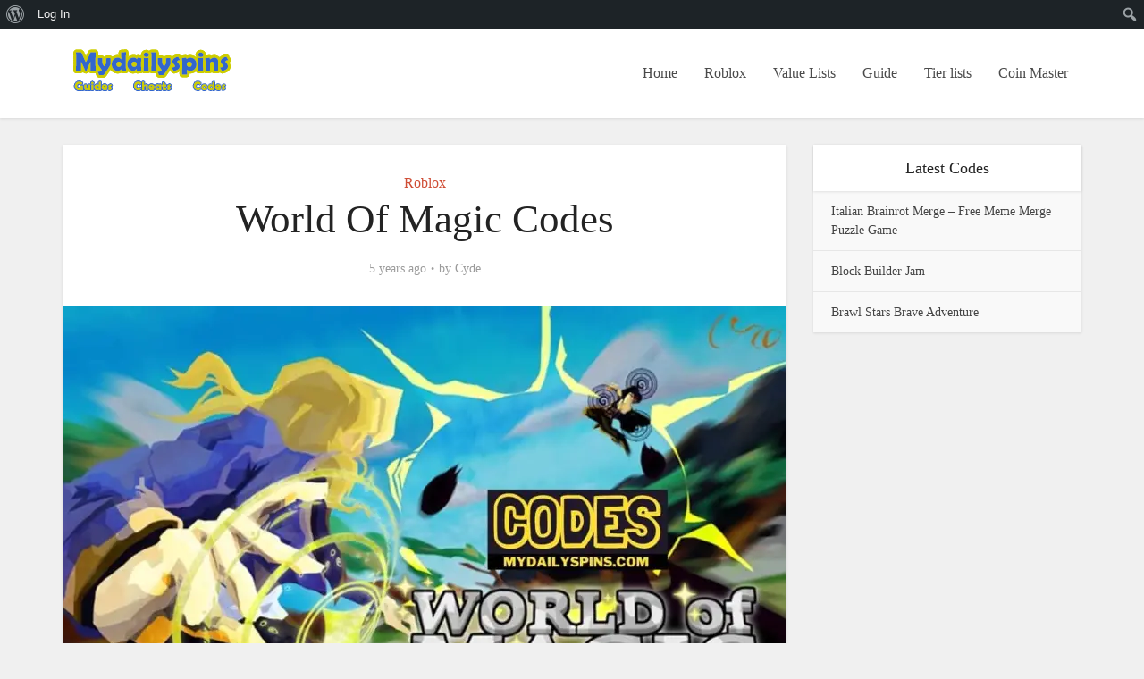

--- FILE ---
content_type: text/html; charset=UTF-8
request_url: https://mydailyspins.com/world-of-magic-codes/
body_size: 19314
content:
<!DOCTYPE html>
<html lang="en-US" prefix="og: https://ogp.me/ns#" class="no-js no-svg">

<head>

<meta http-equiv="Content-Type" content="text/html; charset=UTF-8" />
<meta name="viewport" content="user-scalable=yes, width=device-width, initial-scale=1.0, maximum-scale=1, minimum-scale=1">
<link rel="profile" href="https://gmpg.org/xfn/11" />

	<style>img:is([sizes="auto" i], [sizes^="auto," i]) { contain-intrinsic-size: 3000px 1500px }</style>
	

<!-- Search Engine Optimization by Rank Math - https://rankmath.com/ -->
<title>World Of Magic Codes Mydailyspins.com</title>
<meta name="description" content="In this article you will find all the valid World Of Magic Codes, that will reward you with free items and game gems."/>
<meta name="robots" content="follow, index, max-snippet:-1, max-video-preview:-1, max-image-preview:large"/>
<link rel="canonical" href="https://mydailyspins.com/world-of-magic-codes/" />
<meta property="og:locale" content="en_US" />
<meta property="og:type" content="article" />
<meta property="og:title" content="World Of Magic Codes Mydailyspins.com" />
<meta property="og:description" content="In this article you will find all the valid World Of Magic Codes, that will reward you with free items and game gems." />
<meta property="og:url" content="https://mydailyspins.com/world-of-magic-codes/" />
<meta property="og:site_name" content="Mydailyspins.com" />
<meta property="article:section" content="Roblox" />
<meta property="og:updated_time" content="2021-04-13T22:16:27+00:00" />
<meta property="og:image" content="https://i0.wp.com/mydailyspins.com/wp-content/uploads/2021/03/Roblox-World-Of-Magic-Codes1.jpg" />
<meta property="og:image:secure_url" content="https://i0.wp.com/mydailyspins.com/wp-content/uploads/2021/03/Roblox-World-Of-Magic-Codes1.jpg" />
<meta property="og:image:width" content="1200" />
<meta property="og:image:height" content="675" />
<meta property="og:image:alt" content="Roblox World Of Magic Codes" />
<meta property="og:image:type" content="image/jpeg" />
<meta property="article:published_time" content="2021-03-18T18:07:15+00:00" />
<meta property="article:modified_time" content="2021-04-13T22:16:27+00:00" />
<meta name="twitter:card" content="summary_large_image" />
<meta name="twitter:title" content="World Of Magic Codes Mydailyspins.com" />
<meta name="twitter:description" content="In this article you will find all the valid World Of Magic Codes, that will reward you with free items and game gems." />
<meta name="twitter:creator" content="@ripleygamer" />
<meta name="twitter:image" content="https://i0.wp.com/mydailyspins.com/wp-content/uploads/2021/03/Roblox-World-Of-Magic-Codes1.jpg" />
<meta name="twitter:label1" content="Written by" />
<meta name="twitter:data1" content="Cyde" />
<meta name="twitter:label2" content="Time to read" />
<meta name="twitter:data2" content="2 minutes" />
<script data-jetpack-boost="ignore" type="application/ld+json" class="rank-math-schema">{"@context":"https://schema.org","@graph":[{"@type":"Organization","@id":"https://mydailyspins.com/#organization","name":"Mydailyspins","logo":{"@type":"ImageObject","@id":"https://mydailyspins.com/#logo","url":"https://mydailyspins.com/wp-content/uploads/2020/09/mydailyspinslogo.png","contentUrl":"https://mydailyspins.com/wp-content/uploads/2020/09/mydailyspinslogo.png","caption":"Mydailyspins.com","inLanguage":"en-US","width":"200","height":"49"}},{"@type":"WebSite","@id":"https://mydailyspins.com/#website","url":"https://mydailyspins.com","name":"Mydailyspins.com","publisher":{"@id":"https://mydailyspins.com/#organization"},"inLanguage":"en-US"},{"@type":"ImageObject","@id":"https://i0.wp.com/mydailyspins.com/wp-content/uploads/2021/03/Roblox-World-Of-Magic-Codes1.jpg?fit=1200%2C675&amp;ssl=1","url":"https://i0.wp.com/mydailyspins.com/wp-content/uploads/2021/03/Roblox-World-Of-Magic-Codes1.jpg?fit=1200%2C675&amp;ssl=1","width":"1200","height":"675","caption":"Roblox World Of Magic Codes","inLanguage":"en-US"},{"@type":"WebPage","@id":"https://mydailyspins.com/world-of-magic-codes/#webpage","url":"https://mydailyspins.com/world-of-magic-codes/","name":"World Of Magic Codes Mydailyspins.com","datePublished":"2021-03-18T18:07:15+00:00","dateModified":"2021-04-13T22:16:27+00:00","isPartOf":{"@id":"https://mydailyspins.com/#website"},"primaryImageOfPage":{"@id":"https://i0.wp.com/mydailyspins.com/wp-content/uploads/2021/03/Roblox-World-Of-Magic-Codes1.jpg?fit=1200%2C675&amp;ssl=1"},"inLanguage":"en-US"},{"@type":"Person","@id":"https://mydailyspins.com/world-of-magic-codes/#author","name":"Cyde","image":{"@type":"ImageObject","@id":"https://secure.gravatar.com/avatar/401102090a1bf609ef1637c237367090fd3d71781333b2785f15a0db9f116fa4?s=96&amp;d=blank&amp;r=g","url":"https://secure.gravatar.com/avatar/401102090a1bf609ef1637c237367090fd3d71781333b2785f15a0db9f116fa4?s=96&amp;d=blank&amp;r=g","caption":"Cyde","inLanguage":"en-US"},"sameAs":["https://twitter.com/ripleygamer"],"worksFor":{"@id":"https://mydailyspins.com/#organization"}},{"@type":"NewsArticle","headline":"World Of Magic Codes Mydailyspins.com","keywords":"World Of Magic Codes","datePublished":"2021-03-18T18:07:15+00:00","dateModified":"2021-04-13T22:16:27+00:00","author":{"@id":"https://mydailyspins.com/world-of-magic-codes/#author","name":"Cyde"},"publisher":{"@id":"https://mydailyspins.com/#organization"},"description":"In this article you will find all the valid World Of Magic Codes, that will reward you with free items and game gems.","name":"World Of Magic Codes Mydailyspins.com","@id":"https://mydailyspins.com/world-of-magic-codes/#richSnippet","isPartOf":{"@id":"https://mydailyspins.com/world-of-magic-codes/#webpage"},"image":{"@id":"https://i0.wp.com/mydailyspins.com/wp-content/uploads/2021/03/Roblox-World-Of-Magic-Codes1.jpg?fit=1200%2C675&amp;ssl=1"},"inLanguage":"en-US","mainEntityOfPage":{"@id":"https://mydailyspins.com/world-of-magic-codes/#webpage"}}]}</script>
<!-- /Rank Math WordPress SEO plugin -->

<link rel='dns-prefetch' href='//stats.wp.com' />

<link rel='preconnect' href='//i0.wp.com' />
<link rel="alternate" type="application/rss+xml" title="Mydailyspins.com &raquo; Feed" href="https://mydailyspins.com/feed/" />
<link rel="alternate" type="application/rss+xml" title="Mydailyspins.com &raquo; Comments Feed" href="https://mydailyspins.com/comments/feed/" />
<link id='omgf-preload-0' rel='preload' href='//mydailyspins.com/wp-content/uploads/omgf/vce-fonts/poppins-normal-200.woff2?ver=1647465555' as='font' type='font/woff2' crossorigin />
<link id='omgf-preload-1' rel='preload' href='//mydailyspins.com/wp-content/uploads/omgf/vce-fonts/poppins-normal-300.woff2?ver=1647465555' as='font' type='font/woff2' crossorigin />
<link id='omgf-preload-2' rel='preload' href='//mydailyspins.com/wp-content/uploads/omgf/vce-fonts/poppins-normal-400.woff2?ver=1647465555' as='font' type='font/woff2' crossorigin />
<link id='omgf-preload-3' rel='preload' href='//mydailyspins.com/wp-content/uploads/omgf/vce-fonts/roboto-normal-400.woff2?ver=1647465555' as='font' type='font/woff2' crossorigin />
<link id='omgf-preload-4' rel='preload' href='//mydailyspins.com/wp-content/uploads/omgf/vce-fonts/roboto-normal-500.woff2?ver=1647465555' as='font' type='font/woff2' crossorigin />

<link rel='stylesheet' id='all-css-92403c7a211911872318e36862cae990' href='https://mydailyspins.com/wp-content/boost-cache/static/ac960e1e75.min.css' type='text/css' media='all' />
<style id='vce-style-inline-css'>
body, button, input, select, textarea {font-size: 1.6rem;}.vce-single .entry-headline p{font-size: 2.2rem;}.main-navigation a{font-size: 1.6rem;}.sidebar .widget-title{font-size: 1.8rem;}.sidebar .widget, .vce-lay-c .entry-content, .vce-lay-h .entry-content {font-size: 1.4rem;}.vce-featured-link-article{font-size: 5.2rem;}.vce-featured-grid-big.vce-featured-grid .vce-featured-link-article{font-size: 3.4rem;}.vce-featured-grid .vce-featured-link-article{font-size: 2.2rem;}h1 { font-size: 4.5rem; }h2 { font-size: 4.0rem; }h3 { font-size: 3.5rem; }h4 { font-size: 2.5rem; }h5 { font-size: 2.0rem; }h6 { font-size: 1.8rem; }.comment-reply-title, .main-box-title{font-size: 2.2rem;}h1.entry-title{font-size: 4.5rem;}.vce-lay-a .entry-title a{font-size: 3.4rem;}.vce-lay-b .entry-title{font-size: 2.4rem;}.vce-lay-c .entry-title, .vce-sid-none .vce-lay-c .entry-title{font-size: 2.2rem;}.vce-lay-d .entry-title{font-size: 1.5rem;}.vce-lay-e .entry-title{font-size: 1.4rem;}.vce-lay-f .entry-title{font-size: 1.4rem;}.vce-lay-g .entry-title a, .vce-lay-g .entry-title a:hover{font-size: 3.0rem;}.vce-lay-h .entry-title{font-size: 2.4rem;}.entry-meta div,.entry-meta div a,.vce-lay-g .meta-item,.vce-lay-c .meta-item{font-size: 1.4rem;}.vce-lay-d .meta-category a,.vce-lay-d .entry-meta div,.vce-lay-d .entry-meta div a,.vce-lay-e .entry-meta div,.vce-lay-e .entry-meta div a,.vce-lay-e .fn,.vce-lay-e .meta-item{font-size: 1.3rem;}body {background-color:#f0f0f0;}body,.mks_author_widget h3,.site-description,.meta-category a,textarea {font-family: 'Open Sans';font-weight: 400;}h1,h2,h3,h4,h5,h6,blockquote,.vce-post-link,.site-title,.site-title a,.main-box-title,.comment-reply-title,.entry-title a,.vce-single .entry-headline p,.vce-prev-next-link,.author-title,.mks_pullquote,.widget_rss ul li .rsswidget,#bbpress-forums .bbp-forum-title,#bbpress-forums .bbp-topic-permalink {font-family: 'Roboto Slab';font-weight: 400;}.main-navigation a,.sidr a{font-family: 'Roboto Slab';font-weight: 400;}.vce-single .entry-content,.vce-single .entry-headline,.vce-single .entry-footer,.vce-share-bar {width: 760px;}.vce-lay-a .lay-a-content{width: 760px;max-width: 760px;}.vce-page .entry-content,.vce-page .entry-title-page {width: 600px;}.vce-sid-none .vce-single .entry-content,.vce-sid-none .vce-single .entry-headline,.vce-sid-none .vce-single .entry-footer {width: 920px;}.vce-sid-none .vce-page .entry-content,.vce-sid-none .vce-page .entry-title-page,.error404 .entry-content {width: 600px;max-width: 600px;}body, button, input, select, textarea{color: #444444;}h1,h2,h3,h4,h5,h6,.entry-title a,.prev-next-nav a,#bbpress-forums .bbp-forum-title, #bbpress-forums .bbp-topic-permalink,.woocommerce ul.products li.product .price .amount{color: #232323;}a,.entry-title a:hover,.vce-prev-next-link:hover,.vce-author-links a:hover,.required,.error404 h4,.prev-next-nav a:hover,#bbpress-forums .bbp-forum-title:hover, #bbpress-forums .bbp-topic-permalink:hover,.woocommerce ul.products li.product h3:hover,.woocommerce ul.products li.product h3:hover mark,.main-box-title a:hover{color: #cf4d35;}.vce-square,.vce-main-content .mejs-controls .mejs-time-rail .mejs-time-current,button,input[type="button"],input[type="reset"],input[type="submit"],.vce-button,.pagination-wapper a,#vce-pagination .next.page-numbers,#vce-pagination .prev.page-numbers,#vce-pagination .page-numbers,#vce-pagination .page-numbers.current,.vce-link-pages a,#vce-pagination a,.vce-load-more a,.vce-slider-pagination .owl-nav > div,.vce-mega-menu-posts-wrap .owl-nav > div,.comment-reply-link:hover,.vce-featured-section a,.vce-lay-g .vce-featured-info .meta-category a,.vce-404-menu a,.vce-post.sticky .meta-image:before,#vce-pagination .page-numbers:hover,#bbpress-forums .bbp-pagination .current,#bbpress-forums .bbp-pagination a:hover,.woocommerce #respond input#submit,.woocommerce a.button,.woocommerce button.button,.woocommerce input.button,.woocommerce ul.products li.product .added_to_cart,.woocommerce #respond input#submit:hover,.woocommerce a.button:hover,.woocommerce button.button:hover,.woocommerce input.button:hover,.woocommerce ul.products li.product .added_to_cart:hover,.woocommerce #respond input#submit.alt,.woocommerce a.button.alt,.woocommerce button.button.alt,.woocommerce input.button.alt,.woocommerce #respond input#submit.alt:hover, .woocommerce a.button.alt:hover, .woocommerce button.button.alt:hover, .woocommerce input.button.alt:hover,.woocommerce span.onsale,.woocommerce .widget_price_filter .ui-slider .ui-slider-range,.woocommerce .widget_price_filter .ui-slider .ui-slider-handle,.comments-holder .navigation .page-numbers.current,.vce-lay-a .vce-read-more:hover,.vce-lay-c .vce-read-more:hover,body div.wpforms-container-full .wpforms-form input[type=submit], body div.wpforms-container-full .wpforms-form button[type=submit], body div.wpforms-container-full .wpforms-form .wpforms-page-button,body div.wpforms-container-full .wpforms-form input[type=submit]:hover, body div.wpforms-container-full .wpforms-form button[type=submit]:hover, body div.wpforms-container-full .wpforms-form .wpforms-page-button:hover,.wp-block-search__button {background-color: #cf4d35;}#vce-pagination .page-numbers,.comments-holder .navigation .page-numbers{background: transparent;color: #cf4d35;border: 1px solid #cf4d35;}.comments-holder .navigation .page-numbers:hover{background: #cf4d35;border: 1px solid #cf4d35;}.bbp-pagination-links a{background: transparent;color: #cf4d35;border: 1px solid #cf4d35 !important;}#vce-pagination .page-numbers.current,.bbp-pagination-links span.current,.comments-holder .navigation .page-numbers.current{border: 1px solid #cf4d35;}.widget_categories .cat-item:before,.widget_categories .cat-item .count{background: #cf4d35;}.comment-reply-link,.vce-lay-a .vce-read-more,.vce-lay-c .vce-read-more{border: 1px solid #cf4d35;}.entry-meta div,.entry-meta-count,.entry-meta div a,.comment-metadata a,.meta-category span,.meta-author-wrapped,.wp-caption .wp-caption-text,.widget_rss .rss-date,.sidebar cite,.site-footer cite,.sidebar .vce-post-list .entry-meta div,.sidebar .vce-post-list .entry-meta div a,.sidebar .vce-post-list .fn,.sidebar .vce-post-list .fn a,.site-footer .vce-post-list .entry-meta div,.site-footer .vce-post-list .entry-meta div a,.site-footer .vce-post-list .fn,.site-footer .vce-post-list .fn a,#bbpress-forums .bbp-topic-started-by,#bbpress-forums .bbp-topic-started-in,#bbpress-forums .bbp-forum-info .bbp-forum-content,#bbpress-forums p.bbp-topic-meta,span.bbp-admin-links a,.bbp-reply-post-date,#bbpress-forums li.bbp-header,#bbpress-forums li.bbp-footer,.woocommerce .woocommerce-result-count,.woocommerce .product_meta{color: #9b9b9b;}.main-box-title, .comment-reply-title, .main-box-head{background: #ffffff;color: #232323;}.main-box-title a{color: #232323;}.sidebar .widget .widget-title a{color: #232323;}.main-box,.comment-respond,.prev-next-nav{background: #f9f9f9;}.vce-post,ul.comment-list > li.comment,.main-box-single,.ie8 .vce-single,#disqus_thread,.vce-author-card,.vce-author-card .vce-content-outside,.mks-bredcrumbs-container,ul.comment-list > li.pingback{background: #ffffff;}.mks_tabs.horizontal .mks_tab_nav_item.active{border-bottom: 1px solid #ffffff;}.mks_tabs.horizontal .mks_tab_item,.mks_tabs.vertical .mks_tab_nav_item.active,.mks_tabs.horizontal .mks_tab_nav_item.active{background: #ffffff;}.mks_tabs.vertical .mks_tab_nav_item.active{border-right: 1px solid #ffffff;}#vce-pagination,.vce-slider-pagination .owl-controls,.vce-content-outside,.comments-holder .navigation{background: #f3f3f3;}.sidebar .widget-title{background: #ffffff;color: #232323;}.sidebar .widget{background: #f9f9f9;}.sidebar .widget,.sidebar .widget li a,.sidebar .mks_author_widget h3 a,.sidebar .mks_author_widget h3,.sidebar .vce-search-form .vce-search-input,.sidebar .vce-search-form .vce-search-input:focus{color: #444444;}.sidebar .widget li a:hover,.sidebar .widget a,.widget_nav_menu li.menu-item-has-children:hover:after,.widget_pages li.page_item_has_children:hover:after{color: #cf4d35;}.sidebar .tagcloud a {border: 1px solid #cf4d35;}.sidebar .mks_author_link,.sidebar .tagcloud a:hover,.sidebar .mks_themeforest_widget .more,.sidebar button,.sidebar input[type="button"],.sidebar input[type="reset"],.sidebar input[type="submit"],.sidebar .vce-button,.sidebar .bbp_widget_login .button{background-color: #cf4d35;}.sidebar .mks_author_widget .mks_autor_link_wrap,.sidebar .mks_themeforest_widget .mks_read_more,.widget .meks-instagram-follow-link {background: #f3f3f3;}.sidebar #wp-calendar caption,.sidebar .recentcomments,.sidebar .post-date,.sidebar #wp-calendar tbody{color: rgba(68,68,68,0.7);}.site-footer{background: #373941;}.site-footer .widget-title{color: #ffffff;}.site-footer,.site-footer .widget,.site-footer .widget li a,.site-footer .mks_author_widget h3 a,.site-footer .mks_author_widget h3,.site-footer .vce-search-form .vce-search-input,.site-footer .vce-search-form .vce-search-input:focus{color: #f9f9f9;}.site-footer .widget li a:hover,.site-footer .widget a,.site-info a{color: #cf4d35;}.site-footer .tagcloud a {border: 1px solid #cf4d35;}.site-footer .mks_author_link,.site-footer .mks_themeforest_widget .more,.site-footer button,.site-footer input[type="button"],.site-footer input[type="reset"],.site-footer input[type="submit"],.site-footer .vce-button,.site-footer .tagcloud a:hover{background-color: #cf4d35;}.site-footer #wp-calendar caption,.site-footer .recentcomments,.site-footer .post-date,.site-footer #wp-calendar tbody,.site-footer .site-info{color: rgba(249,249,249,0.7);}.top-header,.top-nav-menu li .sub-menu{background: #3a3a3a;}.top-header,.top-header a{color: #ffffff;}.top-header .vce-search-form .vce-search-input,.top-header .vce-search-input:focus,.top-header .vce-search-submit{color: #ffffff;}.top-header .vce-search-form .vce-search-input::-webkit-input-placeholder { color: #ffffff;}.top-header .vce-search-form .vce-search-input:-moz-placeholder { color: #ffffff;}.top-header .vce-search-form .vce-search-input::-moz-placeholder { color: #ffffff;}.top-header .vce-search-form .vce-search-input:-ms-input-placeholder { color: #ffffff;}.header-1-wrapper{height: 100px;padding-top: 15px;}.header-2-wrapper,.header-3-wrapper{height: 100px;}.header-2-wrapper .site-branding,.header-3-wrapper .site-branding{top: 15px;left: 0px;}.site-title a, .site-title a:hover{color: #232323;}.site-description{color: #aaaaaa;}.main-header{background-color: #ffffff;}.header-bottom-wrapper{background: #fcfcfc;}.vce-header-ads{margin: 5px 0;}.header-3-wrapper .nav-menu > li > a{padding: 40px 15px;}.header-sticky,.sidr{background: rgba(255,255,255,0.95);}.ie8 .header-sticky{background: #ffffff;}.main-navigation a,.nav-menu .vce-mega-menu > .sub-menu > li > a,.sidr li a,.vce-menu-parent{color: #4a4a4a;}.nav-menu > li:hover > a,.nav-menu > .current_page_item > a,.nav-menu > .current-menu-item > a,.nav-menu > .current-menu-ancestor > a,.main-navigation a.vce-item-selected,.main-navigation ul ul li:hover > a,.nav-menu ul .current-menu-item a,.nav-menu ul .current_page_item a,.vce-menu-parent:hover,.sidr li a:hover,.sidr li.sidr-class-current_page_item > a,.main-navigation li.current-menu-item.fa:before,.vce-responsive-nav{color: #1e73be;}#sidr-id-vce_main_navigation_menu .soc-nav-menu li a:hover {color: #ffffff;}.nav-menu > li:hover > a,.nav-menu > .current_page_item > a,.nav-menu > .current-menu-item > a,.nav-menu > .current-menu-ancestor > a,.main-navigation a.vce-item-selected,.main-navigation ul ul,.header-sticky .nav-menu > .current_page_item:hover > a,.header-sticky .nav-menu > .current-menu-item:hover > a,.header-sticky .nav-menu > .current-menu-ancestor:hover > a,.header-sticky .main-navigation a.vce-item-selected:hover{background-color: #ffffff;}.search-header-wrap ul {border-top: 2px solid #1e73be;}.vce-cart-icon a.vce-custom-cart span,.sidr-class-vce-custom-cart .sidr-class-vce-cart-count {background: #1e73be;font-family: 'Open Sans';}.vce-border-top .main-box-title{border-top: 2px solid #cf4d35;}.tagcloud a:hover,.sidebar .widget .mks_author_link,.sidebar .widget.mks_themeforest_widget .more,.site-footer .widget .mks_author_link,.site-footer .widget.mks_themeforest_widget .more,.vce-lay-g .entry-meta div,.vce-lay-g .fn,.vce-lay-g .fn a{color: #FFF;}.vce-featured-header .vce-featured-header-background{opacity: 0.5}.vce-featured-grid .vce-featured-header-background,.vce-post-big .vce-post-img:after,.vce-post-slider .vce-post-img:after{opacity: 0.5}.vce-featured-grid .owl-item:hover .vce-grid-text .vce-featured-header-background,.vce-post-big li:hover .vce-post-img:after,.vce-post-slider li:hover .vce-post-img:after {opacity: 0.8}.vce-featured-grid.vce-featured-grid-big .vce-featured-header-background,.vce-post-big .vce-post-img:after,.vce-post-slider .vce-post-img:after{opacity: 0.5}.vce-featured-grid.vce-featured-grid-big .owl-item:hover .vce-grid-text .vce-featured-header-background,.vce-post-big li:hover .vce-post-img:after,.vce-post-slider li:hover .vce-post-img:after {opacity: 0.8}#back-top {background: #323232}.sidr input[type=text]{background: rgba(74,74,74,0.1);color: rgba(74,74,74,0.5);}.is-style-solid-color{background-color: #cf4d35;color: #ffffff;}.wp-block-image figcaption{color: #9b9b9b;}.wp-block-cover .wp-block-cover-image-text, .wp-block-cover .wp-block-cover-text, .wp-block-cover h2, .wp-block-cover-image .wp-block-cover-image-text, .wp-block-cover-image .wp-block-cover-text, .wp-block-cover-image h2,p.has-drop-cap:not(:focus)::first-letter,p.wp-block-subhead{font-family: 'Roboto Slab';font-weight: 400;}.wp-block-cover .wp-block-cover-image-text, .wp-block-cover .wp-block-cover-text, .wp-block-cover h2, .wp-block-cover-image .wp-block-cover-image-text, .wp-block-cover-image .wp-block-cover-text, .wp-block-cover-image h2{font-size: 2.5rem;}p.wp-block-subhead{font-size: 2.2rem;}.wp-block-button__link{background: #cf4d35}.wp-block-search .wp-block-search__button{color: #ffffff}.meta-image:hover a img,.vce-lay-h .img-wrap:hover .meta-image > img,.img-wrp:hover img,.vce-gallery-big:hover img,.vce-gallery .gallery-item:hover img,.wp-block-gallery .blocks-gallery-item:hover img,.vce_posts_widget .vce-post-big li:hover img,.vce-featured-grid .owl-item:hover img,.vce-post-img:hover img,.mega-menu-img:hover img{-webkit-transform: scale(1.1);-moz-transform: scale(1.1);-o-transform: scale(1.1);-ms-transform: scale(1.1);transform: scale(1.1);}.has-small-font-size{ font-size: 1.2rem;}.has-large-font-size{ font-size: 1.9rem;}.has-huge-font-size{ font-size: 2.3rem;}@media(min-width: 671px){.has-small-font-size{ font-size: 1.3rem;}.has-normal-font-size{ font-size: 1.6rem;}.has-large-font-size{ font-size: 2.1rem;}.has-huge-font-size{ font-size: 2.8rem;}}.has-vce-acc-background-color{ background-color: #cf4d35;}.has-vce-acc-color{ color: #cf4d35;}.has-vce-meta-background-color{ background-color: #9b9b9b;}.has-vce-meta-color{ color: #9b9b9b;}.has-vce-txt-background-color{ background-color: #444444;}.has-vce-txt-color{ color: #444444;}.has-vce-bg-background-color{ background-color: #ffffff;}.has-vce-bg-color{ color: #ffffff;}.has-vce-cat-0-background-color{ background-color: ;}.has-vce-cat-0-color{ color: ;}
</style>
<link rel='stylesheet' id='dashicons-css' href='https://mydailyspins.com/wp-includes/css/dashicons.min.css?ver=6.8.3' media='all' />
<link rel='stylesheet' id='admin-bar-css' href='https://mydailyspins.com/wp-includes/css/admin-bar.min.css?ver=6.8.3' media='all' />
<style id='admin-bar-inline-css'>

		@media screen { html { margin-top: 32px !important; } }
		@media screen and ( max-width: 782px ) { html { margin-top: 46px !important; } }
	
@media print { #wpadminbar { display:none; } }
</style>
<style id='wp-emoji-styles-inline-css'>

	img.wp-smiley, img.emoji {
		display: inline !important;
		border: none !important;
		box-shadow: none !important;
		height: 1em !important;
		width: 1em !important;
		margin: 0 0.07em !important;
		vertical-align: -0.1em !important;
		background: none !important;
		padding: 0 !important;
	}
</style>
<style id='classic-theme-styles-inline-css'>
/*! This file is auto-generated */
.wp-block-button__link{color:#fff;background-color:#32373c;border-radius:9999px;box-shadow:none;text-decoration:none;padding:calc(.667em + 2px) calc(1.333em + 2px);font-size:1.125em}.wp-block-file__button{background:#32373c;color:#fff;text-decoration:none}
</style>
<style id='bp-login-form-style-inline-css'>
.widget_bp_core_login_widget .bp-login-widget-user-avatar{float:left}.widget_bp_core_login_widget .bp-login-widget-user-links{margin-left:70px}#bp-login-widget-form label{display:block;font-weight:600;margin:15px 0 5px;width:auto}#bp-login-widget-form input[type=password],#bp-login-widget-form input[type=text]{background-color:#fafafa;border:1px solid #d6d6d6;border-radius:0;font:inherit;font-size:100%;padding:.5em;width:100%}#bp-login-widget-form .bp-login-widget-register-link,#bp-login-widget-form .login-submit{display:inline;width:-moz-fit-content;width:fit-content}#bp-login-widget-form .bp-login-widget-register-link{margin-left:1em}#bp-login-widget-form .bp-login-widget-register-link a{filter:invert(1)}#bp-login-widget-form .bp-login-widget-pwd-link{font-size:80%}

</style>
<style id='bp-primary-nav-style-inline-css'>
.buddypress_object_nav .bp-navs{background:#0000;clear:both;overflow:hidden}.buddypress_object_nav .bp-navs ul{margin:0;padding:0}.buddypress_object_nav .bp-navs ul li{list-style:none;margin:0}.buddypress_object_nav .bp-navs ul li a,.buddypress_object_nav .bp-navs ul li span{border:0;display:block;padding:5px 10px;text-decoration:none}.buddypress_object_nav .bp-navs ul li .count{background:#eaeaea;border:1px solid #ccc;border-radius:50%;color:#555;display:inline-block;font-size:12px;margin-left:2px;padding:3px 6px;text-align:center;vertical-align:middle}.buddypress_object_nav .bp-navs ul li a .count:empty{display:none}.buddypress_object_nav .bp-navs ul li.last select{max-width:185px}.buddypress_object_nav .bp-navs ul li.current a,.buddypress_object_nav .bp-navs ul li.selected a{color:#333;opacity:1}.buddypress_object_nav .bp-navs ul li.current a .count,.buddypress_object_nav .bp-navs ul li.selected a .count{background-color:#fff}.buddypress_object_nav .bp-navs ul li.dynamic a .count,.buddypress_object_nav .bp-navs ul li.dynamic.current a .count,.buddypress_object_nav .bp-navs ul li.dynamic.selected a .count{background-color:#5087e5;border:0;color:#fafafa}.buddypress_object_nav .bp-navs ul li.dynamic a:hover .count{background-color:#5087e5;border:0;color:#fff}.buddypress_object_nav .main-navs.dir-navs{margin-bottom:20px}.buddypress_object_nav .bp-navs.group-create-links ul li.current a{text-align:center}.buddypress_object_nav .bp-navs.group-create-links ul li:not(.current),.buddypress_object_nav .bp-navs.group-create-links ul li:not(.current) a{color:#767676}.buddypress_object_nav .bp-navs.group-create-links ul li:not(.current) a:focus,.buddypress_object_nav .bp-navs.group-create-links ul li:not(.current) a:hover{background:none;color:#555}.buddypress_object_nav .bp-navs.group-create-links ul li:not(.current) a[disabled]:focus,.buddypress_object_nav .bp-navs.group-create-links ul li:not(.current) a[disabled]:hover{color:#767676}

</style>
<style id='bp-member-style-inline-css'>
[data-type="bp/member"] input.components-placeholder__input{border:1px solid #757575;border-radius:2px;flex:1 1 auto;padding:6px 8px}.bp-block-member{position:relative}.bp-block-member .member-content{display:flex}.bp-block-member .user-nicename{display:block}.bp-block-member .user-nicename a{border:none;color:currentColor;text-decoration:none}.bp-block-member .bp-profile-button{width:100%}.bp-block-member .bp-profile-button a.button{bottom:10px;display:inline-block;margin:18px 0 0;position:absolute;right:0}.bp-block-member.has-cover .item-header-avatar,.bp-block-member.has-cover .member-content,.bp-block-member.has-cover .member-description{z-index:2}.bp-block-member.has-cover .member-content,.bp-block-member.has-cover .member-description{padding-top:75px}.bp-block-member.has-cover .bp-member-cover-image{background-color:#c5c5c5;background-position:top;background-repeat:no-repeat;background-size:cover;border:0;display:block;height:150px;left:0;margin:0;padding:0;position:absolute;top:0;width:100%;z-index:1}.bp-block-member img.avatar{height:auto;width:auto}.bp-block-member.avatar-none .item-header-avatar{display:none}.bp-block-member.avatar-none.has-cover{min-height:200px}.bp-block-member.avatar-full{min-height:150px}.bp-block-member.avatar-full .item-header-avatar{width:180px}.bp-block-member.avatar-thumb .member-content{align-items:center;min-height:50px}.bp-block-member.avatar-thumb .item-header-avatar{width:70px}.bp-block-member.avatar-full.has-cover{min-height:300px}.bp-block-member.avatar-full.has-cover .item-header-avatar{width:200px}.bp-block-member.avatar-full.has-cover img.avatar{background:#fffc;border:2px solid #fff;margin-left:20px}.bp-block-member.avatar-thumb.has-cover .item-header-avatar{padding-top:75px}.entry .entry-content .bp-block-member .user-nicename a{border:none;color:currentColor;text-decoration:none}

</style>
<style id='bp-members-style-inline-css'>
[data-type="bp/members"] .components-placeholder.is-appender{min-height:0}[data-type="bp/members"] .components-placeholder.is-appender .components-placeholder__label:empty{display:none}[data-type="bp/members"] .components-placeholder input.components-placeholder__input{border:1px solid #757575;border-radius:2px;flex:1 1 auto;padding:6px 8px}[data-type="bp/members"].avatar-none .member-description{width:calc(100% - 44px)}[data-type="bp/members"].avatar-full .member-description{width:calc(100% - 224px)}[data-type="bp/members"].avatar-thumb .member-description{width:calc(100% - 114px)}[data-type="bp/members"] .member-content{position:relative}[data-type="bp/members"] .member-content .is-right{position:absolute;right:2px;top:2px}[data-type="bp/members"] .columns-2 .member-content .member-description,[data-type="bp/members"] .columns-3 .member-content .member-description,[data-type="bp/members"] .columns-4 .member-content .member-description{padding-left:44px;width:calc(100% - 44px)}[data-type="bp/members"] .columns-3 .is-right{right:-10px}[data-type="bp/members"] .columns-4 .is-right{right:-50px}.bp-block-members.is-grid{display:flex;flex-wrap:wrap;padding:0}.bp-block-members.is-grid .member-content{margin:0 1.25em 1.25em 0;width:100%}@media(min-width:600px){.bp-block-members.columns-2 .member-content{width:calc(50% - .625em)}.bp-block-members.columns-2 .member-content:nth-child(2n){margin-right:0}.bp-block-members.columns-3 .member-content{width:calc(33.33333% - .83333em)}.bp-block-members.columns-3 .member-content:nth-child(3n){margin-right:0}.bp-block-members.columns-4 .member-content{width:calc(25% - .9375em)}.bp-block-members.columns-4 .member-content:nth-child(4n){margin-right:0}}.bp-block-members .member-content{display:flex;flex-direction:column;padding-bottom:1em;text-align:center}.bp-block-members .member-content .item-header-avatar,.bp-block-members .member-content .member-description{width:100%}.bp-block-members .member-content .item-header-avatar{margin:0 auto}.bp-block-members .member-content .item-header-avatar img.avatar{display:inline-block}@media(min-width:600px){.bp-block-members .member-content{flex-direction:row;text-align:left}.bp-block-members .member-content .item-header-avatar,.bp-block-members .member-content .member-description{width:auto}.bp-block-members .member-content .item-header-avatar{margin:0}}.bp-block-members .member-content .user-nicename{display:block}.bp-block-members .member-content .user-nicename a{border:none;color:currentColor;text-decoration:none}.bp-block-members .member-content time{color:#767676;display:block;font-size:80%}.bp-block-members.avatar-none .item-header-avatar{display:none}.bp-block-members.avatar-full{min-height:190px}.bp-block-members.avatar-full .item-header-avatar{width:180px}.bp-block-members.avatar-thumb .member-content{min-height:80px}.bp-block-members.avatar-thumb .item-header-avatar{width:70px}.bp-block-members.columns-2 .member-content,.bp-block-members.columns-3 .member-content,.bp-block-members.columns-4 .member-content{display:block;text-align:center}.bp-block-members.columns-2 .member-content .item-header-avatar,.bp-block-members.columns-3 .member-content .item-header-avatar,.bp-block-members.columns-4 .member-content .item-header-avatar{margin:0 auto}.bp-block-members img.avatar{height:auto;max-width:-moz-fit-content;max-width:fit-content;width:auto}.bp-block-members .member-content.has-activity{align-items:center}.bp-block-members .member-content.has-activity .item-header-avatar{padding-right:1em}.bp-block-members .member-content.has-activity .wp-block-quote{margin-bottom:0;text-align:left}.bp-block-members .member-content.has-activity .wp-block-quote cite a,.entry .entry-content .bp-block-members .user-nicename a{border:none;color:currentColor;text-decoration:none}

</style>
<style id='bp-dynamic-members-style-inline-css'>
.bp-dynamic-block-container .item-options{font-size:.5em;margin:0 0 1em;padding:1em 0}.bp-dynamic-block-container .item-options a.selected{font-weight:600}.bp-dynamic-block-container ul.item-list{list-style:none;margin:1em 0;padding-left:0}.bp-dynamic-block-container ul.item-list li{margin-bottom:1em}.bp-dynamic-block-container ul.item-list li:after,.bp-dynamic-block-container ul.item-list li:before{content:" ";display:table}.bp-dynamic-block-container ul.item-list li:after{clear:both}.bp-dynamic-block-container ul.item-list li .item-avatar{float:left;width:60px}.bp-dynamic-block-container ul.item-list li .item{margin-left:70px}

</style>
<style id='bp-online-members-style-inline-css'>
.widget_bp_core_whos_online_widget .avatar-block,[data-type="bp/online-members"] .avatar-block{display:flex;flex-flow:row wrap}.widget_bp_core_whos_online_widget .avatar-block img,[data-type="bp/online-members"] .avatar-block img{margin:.5em}

</style>
<style id='bp-active-members-style-inline-css'>
.widget_bp_core_recently_active_widget .avatar-block,[data-type="bp/active-members"] .avatar-block{display:flex;flex-flow:row wrap}.widget_bp_core_recently_active_widget .avatar-block img,[data-type="bp/active-members"] .avatar-block img{margin:.5em}

</style>
<style id='bp-latest-activities-style-inline-css'>
.bp-latest-activities .components-flex.components-select-control select[multiple]{height:auto;padding:0 8px}.bp-latest-activities .components-flex.components-select-control select[multiple]+.components-input-control__suffix svg{display:none}.bp-latest-activities-block a,.entry .entry-content .bp-latest-activities-block a{border:none;text-decoration:none}.bp-latest-activities-block .activity-list.item-list blockquote{border:none;padding:0}.bp-latest-activities-block .activity-list.item-list blockquote .activity-item:not(.mini){box-shadow:1px 0 4px #00000026;padding:0 1em;position:relative}.bp-latest-activities-block .activity-list.item-list blockquote .activity-item:not(.mini):after,.bp-latest-activities-block .activity-list.item-list blockquote .activity-item:not(.mini):before{border-color:#0000;border-style:solid;content:"";display:block;height:0;left:15px;position:absolute;width:0}.bp-latest-activities-block .activity-list.item-list blockquote .activity-item:not(.mini):before{border-top-color:#00000026;border-width:9px;bottom:-18px;left:14px}.bp-latest-activities-block .activity-list.item-list blockquote .activity-item:not(.mini):after{border-top-color:#fff;border-width:8px;bottom:-16px}.bp-latest-activities-block .activity-list.item-list blockquote .activity-item.mini .avatar{display:inline-block;height:20px;margin-right:2px;vertical-align:middle;width:20px}.bp-latest-activities-block .activity-list.item-list footer{align-items:center;display:flex}.bp-latest-activities-block .activity-list.item-list footer img.avatar{border:none;display:inline-block;margin-right:.5em}.bp-latest-activities-block .activity-list.item-list footer .activity-time-since{font-size:90%}.bp-latest-activities-block .widget-error{border-left:4px solid #0b80a4;box-shadow:1px 0 4px #00000026}.bp-latest-activities-block .widget-error p{padding:0 1em}

</style>
<style id='jetpack-sharing-buttons-style-inline-css'>
.jetpack-sharing-buttons__services-list{display:flex;flex-direction:row;flex-wrap:wrap;gap:0;list-style-type:none;margin:5px;padding:0}.jetpack-sharing-buttons__services-list.has-small-icon-size{font-size:12px}.jetpack-sharing-buttons__services-list.has-normal-icon-size{font-size:16px}.jetpack-sharing-buttons__services-list.has-large-icon-size{font-size:24px}.jetpack-sharing-buttons__services-list.has-huge-icon-size{font-size:36px}@media print{.jetpack-sharing-buttons__services-list{display:none!important}}.editor-styles-wrapper .wp-block-jetpack-sharing-buttons{gap:0;padding-inline-start:0}ul.jetpack-sharing-buttons__services-list.has-background{padding:1.25em 2.375em}
</style>
<style id='global-styles-inline-css'>
:root{--wp--preset--aspect-ratio--square: 1;--wp--preset--aspect-ratio--4-3: 4/3;--wp--preset--aspect-ratio--3-4: 3/4;--wp--preset--aspect-ratio--3-2: 3/2;--wp--preset--aspect-ratio--2-3: 2/3;--wp--preset--aspect-ratio--16-9: 16/9;--wp--preset--aspect-ratio--9-16: 9/16;--wp--preset--color--black: #000000;--wp--preset--color--cyan-bluish-gray: #abb8c3;--wp--preset--color--white: #ffffff;--wp--preset--color--pale-pink: #f78da7;--wp--preset--color--vivid-red: #cf2e2e;--wp--preset--color--luminous-vivid-orange: #ff6900;--wp--preset--color--luminous-vivid-amber: #fcb900;--wp--preset--color--light-green-cyan: #7bdcb5;--wp--preset--color--vivid-green-cyan: #00d084;--wp--preset--color--pale-cyan-blue: #8ed1fc;--wp--preset--color--vivid-cyan-blue: #0693e3;--wp--preset--color--vivid-purple: #9b51e0;--wp--preset--color--vce-acc: #cf4d35;--wp--preset--color--vce-meta: #9b9b9b;--wp--preset--color--vce-txt: #444444;--wp--preset--color--vce-bg: #ffffff;--wp--preset--color--vce-cat-0: ;--wp--preset--gradient--vivid-cyan-blue-to-vivid-purple: linear-gradient(135deg,rgba(6,147,227,1) 0%,rgb(155,81,224) 100%);--wp--preset--gradient--light-green-cyan-to-vivid-green-cyan: linear-gradient(135deg,rgb(122,220,180) 0%,rgb(0,208,130) 100%);--wp--preset--gradient--luminous-vivid-amber-to-luminous-vivid-orange: linear-gradient(135deg,rgba(252,185,0,1) 0%,rgba(255,105,0,1) 100%);--wp--preset--gradient--luminous-vivid-orange-to-vivid-red: linear-gradient(135deg,rgba(255,105,0,1) 0%,rgb(207,46,46) 100%);--wp--preset--gradient--very-light-gray-to-cyan-bluish-gray: linear-gradient(135deg,rgb(238,238,238) 0%,rgb(169,184,195) 100%);--wp--preset--gradient--cool-to-warm-spectrum: linear-gradient(135deg,rgb(74,234,220) 0%,rgb(151,120,209) 20%,rgb(207,42,186) 40%,rgb(238,44,130) 60%,rgb(251,105,98) 80%,rgb(254,248,76) 100%);--wp--preset--gradient--blush-light-purple: linear-gradient(135deg,rgb(255,206,236) 0%,rgb(152,150,240) 100%);--wp--preset--gradient--blush-bordeaux: linear-gradient(135deg,rgb(254,205,165) 0%,rgb(254,45,45) 50%,rgb(107,0,62) 100%);--wp--preset--gradient--luminous-dusk: linear-gradient(135deg,rgb(255,203,112) 0%,rgb(199,81,192) 50%,rgb(65,88,208) 100%);--wp--preset--gradient--pale-ocean: linear-gradient(135deg,rgb(255,245,203) 0%,rgb(182,227,212) 50%,rgb(51,167,181) 100%);--wp--preset--gradient--electric-grass: linear-gradient(135deg,rgb(202,248,128) 0%,rgb(113,206,126) 100%);--wp--preset--gradient--midnight: linear-gradient(135deg,rgb(2,3,129) 0%,rgb(40,116,252) 100%);--wp--preset--font-size--small: 13px;--wp--preset--font-size--medium: 20px;--wp--preset--font-size--large: 21px;--wp--preset--font-size--x-large: 42px;--wp--preset--font-size--normal: 16px;--wp--preset--font-size--huge: 28px;--wp--preset--spacing--20: 0.44rem;--wp--preset--spacing--30: 0.67rem;--wp--preset--spacing--40: 1rem;--wp--preset--spacing--50: 1.5rem;--wp--preset--spacing--60: 2.25rem;--wp--preset--spacing--70: 3.38rem;--wp--preset--spacing--80: 5.06rem;--wp--preset--shadow--natural: 6px 6px 9px rgba(0, 0, 0, 0.2);--wp--preset--shadow--deep: 12px 12px 50px rgba(0, 0, 0, 0.4);--wp--preset--shadow--sharp: 6px 6px 0px rgba(0, 0, 0, 0.2);--wp--preset--shadow--outlined: 6px 6px 0px -3px rgba(255, 255, 255, 1), 6px 6px rgba(0, 0, 0, 1);--wp--preset--shadow--crisp: 6px 6px 0px rgba(0, 0, 0, 1);}:where(.is-layout-flex){gap: 0.5em;}:where(.is-layout-grid){gap: 0.5em;}body .is-layout-flex{display: flex;}.is-layout-flex{flex-wrap: wrap;align-items: center;}.is-layout-flex > :is(*, div){margin: 0;}body .is-layout-grid{display: grid;}.is-layout-grid > :is(*, div){margin: 0;}:where(.wp-block-columns.is-layout-flex){gap: 2em;}:where(.wp-block-columns.is-layout-grid){gap: 2em;}:where(.wp-block-post-template.is-layout-flex){gap: 1.25em;}:where(.wp-block-post-template.is-layout-grid){gap: 1.25em;}.has-black-color{color: var(--wp--preset--color--black) !important;}.has-cyan-bluish-gray-color{color: var(--wp--preset--color--cyan-bluish-gray) !important;}.has-white-color{color: var(--wp--preset--color--white) !important;}.has-pale-pink-color{color: var(--wp--preset--color--pale-pink) !important;}.has-vivid-red-color{color: var(--wp--preset--color--vivid-red) !important;}.has-luminous-vivid-orange-color{color: var(--wp--preset--color--luminous-vivid-orange) !important;}.has-luminous-vivid-amber-color{color: var(--wp--preset--color--luminous-vivid-amber) !important;}.has-light-green-cyan-color{color: var(--wp--preset--color--light-green-cyan) !important;}.has-vivid-green-cyan-color{color: var(--wp--preset--color--vivid-green-cyan) !important;}.has-pale-cyan-blue-color{color: var(--wp--preset--color--pale-cyan-blue) !important;}.has-vivid-cyan-blue-color{color: var(--wp--preset--color--vivid-cyan-blue) !important;}.has-vivid-purple-color{color: var(--wp--preset--color--vivid-purple) !important;}.has-black-background-color{background-color: var(--wp--preset--color--black) !important;}.has-cyan-bluish-gray-background-color{background-color: var(--wp--preset--color--cyan-bluish-gray) !important;}.has-white-background-color{background-color: var(--wp--preset--color--white) !important;}.has-pale-pink-background-color{background-color: var(--wp--preset--color--pale-pink) !important;}.has-vivid-red-background-color{background-color: var(--wp--preset--color--vivid-red) !important;}.has-luminous-vivid-orange-background-color{background-color: var(--wp--preset--color--luminous-vivid-orange) !important;}.has-luminous-vivid-amber-background-color{background-color: var(--wp--preset--color--luminous-vivid-amber) !important;}.has-light-green-cyan-background-color{background-color: var(--wp--preset--color--light-green-cyan) !important;}.has-vivid-green-cyan-background-color{background-color: var(--wp--preset--color--vivid-green-cyan) !important;}.has-pale-cyan-blue-background-color{background-color: var(--wp--preset--color--pale-cyan-blue) !important;}.has-vivid-cyan-blue-background-color{background-color: var(--wp--preset--color--vivid-cyan-blue) !important;}.has-vivid-purple-background-color{background-color: var(--wp--preset--color--vivid-purple) !important;}.has-black-border-color{border-color: var(--wp--preset--color--black) !important;}.has-cyan-bluish-gray-border-color{border-color: var(--wp--preset--color--cyan-bluish-gray) !important;}.has-white-border-color{border-color: var(--wp--preset--color--white) !important;}.has-pale-pink-border-color{border-color: var(--wp--preset--color--pale-pink) !important;}.has-vivid-red-border-color{border-color: var(--wp--preset--color--vivid-red) !important;}.has-luminous-vivid-orange-border-color{border-color: var(--wp--preset--color--luminous-vivid-orange) !important;}.has-luminous-vivid-amber-border-color{border-color: var(--wp--preset--color--luminous-vivid-amber) !important;}.has-light-green-cyan-border-color{border-color: var(--wp--preset--color--light-green-cyan) !important;}.has-vivid-green-cyan-border-color{border-color: var(--wp--preset--color--vivid-green-cyan) !important;}.has-pale-cyan-blue-border-color{border-color: var(--wp--preset--color--pale-cyan-blue) !important;}.has-vivid-cyan-blue-border-color{border-color: var(--wp--preset--color--vivid-cyan-blue) !important;}.has-vivid-purple-border-color{border-color: var(--wp--preset--color--vivid-purple) !important;}.has-vivid-cyan-blue-to-vivid-purple-gradient-background{background: var(--wp--preset--gradient--vivid-cyan-blue-to-vivid-purple) !important;}.has-light-green-cyan-to-vivid-green-cyan-gradient-background{background: var(--wp--preset--gradient--light-green-cyan-to-vivid-green-cyan) !important;}.has-luminous-vivid-amber-to-luminous-vivid-orange-gradient-background{background: var(--wp--preset--gradient--luminous-vivid-amber-to-luminous-vivid-orange) !important;}.has-luminous-vivid-orange-to-vivid-red-gradient-background{background: var(--wp--preset--gradient--luminous-vivid-orange-to-vivid-red) !important;}.has-very-light-gray-to-cyan-bluish-gray-gradient-background{background: var(--wp--preset--gradient--very-light-gray-to-cyan-bluish-gray) !important;}.has-cool-to-warm-spectrum-gradient-background{background: var(--wp--preset--gradient--cool-to-warm-spectrum) !important;}.has-blush-light-purple-gradient-background{background: var(--wp--preset--gradient--blush-light-purple) !important;}.has-blush-bordeaux-gradient-background{background: var(--wp--preset--gradient--blush-bordeaux) !important;}.has-luminous-dusk-gradient-background{background: var(--wp--preset--gradient--luminous-dusk) !important;}.has-pale-ocean-gradient-background{background: var(--wp--preset--gradient--pale-ocean) !important;}.has-electric-grass-gradient-background{background: var(--wp--preset--gradient--electric-grass) !important;}.has-midnight-gradient-background{background: var(--wp--preset--gradient--midnight) !important;}.has-small-font-size{font-size: var(--wp--preset--font-size--small) !important;}.has-medium-font-size{font-size: var(--wp--preset--font-size--medium) !important;}.has-large-font-size{font-size: var(--wp--preset--font-size--large) !important;}.has-x-large-font-size{font-size: var(--wp--preset--font-size--x-large) !important;}
:where(.wp-block-post-template.is-layout-flex){gap: 1.25em;}:where(.wp-block-post-template.is-layout-grid){gap: 1.25em;}
:where(.wp-block-columns.is-layout-flex){gap: 2em;}:where(.wp-block-columns.is-layout-grid){gap: 2em;}
:root :where(.wp-block-pullquote){font-size: 1.5em;line-height: 1.6;}
</style>
<link rel='stylesheet' id='vce-fonts-css' href='//mydailyspins.com/wp-content/uploads/omgf/vce-fonts/vce-fonts.css?ver=1647465555' media='all' />


<link rel="https://api.w.org/" href="https://mydailyspins.com/wp-json/" /><link rel="alternate" title="JSON" type="application/json" href="https://mydailyspins.com/wp-json/wp/v2/posts/9089" /><link rel="EditURI" type="application/rsd+xml" title="RSD" href="https://mydailyspins.com/xmlrpc.php?rsd" />
<meta name="generator" content="WordPress 6.8.3" />
<link rel='shortlink' href='https://mydailyspins.com/?p=9089' />
<link rel="alternate" title="oEmbed (JSON)" type="application/json+oembed" href="https://mydailyspins.com/wp-json/oembed/1.0/embed?url=https%3A%2F%2Fmydailyspins.com%2Fworld-of-magic-codes%2F" />
<link rel="alternate" title="oEmbed (XML)" type="text/xml+oembed" href="https://mydailyspins.com/wp-json/oembed/1.0/embed?url=https%3A%2F%2Fmydailyspins.com%2Fworld-of-magic-codes%2F&#038;format=xml" />
<meta name="generator" content="Redux 4.5.8" />
	

	<style>img#wpstats{display:none}</style>
		<link rel="icon" href="https://i0.wp.com/mydailyspins.com/wp-content/uploads/2021/11/cropped-mydailyspins-icon.png?fit=32%2C32&#038;ssl=1" sizes="32x32" />
<link rel="icon" href="https://i0.wp.com/mydailyspins.com/wp-content/uploads/2021/11/cropped-mydailyspins-icon.png?fit=192%2C192&#038;ssl=1" sizes="192x192" />
<link rel="apple-touch-icon" href="https://i0.wp.com/mydailyspins.com/wp-content/uploads/2021/11/cropped-mydailyspins-icon.png?fit=180%2C180&#038;ssl=1" />
<meta name="msapplication-TileImage" content="https://i0.wp.com/mydailyspins.com/wp-content/uploads/2021/11/cropped-mydailyspins-icon.png?fit=270%2C270&#038;ssl=1" />
		<style type="text/css" id="wp-custom-css">
			@media only screen and (min-width: 200px) and (max-width: 670px) {
 
.site-branding img {
    max-width:200px;
    max-height:49px;
    
}
.main-header {height:80px;}
}
@media only screen and (min-width: 670px) and (max-width: 1023px) {
 
.site-branding img {
    max-width:200px;
    max-height:49px;
    
}
.main-header {height:140px;}
}
		</style>
		</head>

<body class="bp-nouveau wp-singular post-template-default single single-post postid-9089 single-format-standard admin-bar no-customize-support wp-embed-responsive wp-theme-voice vce-sid-right voice-v_3_0_3">

<div id="vce-main">

<header id="header" class="main-header">
<div class="container header-main-area header-3-wrapper">	
		<div class="vce-res-nav">
	<a class="vce-responsive-nav" href="#sidr-main"><i class="fa fa-bars"></i></a>
</div>
<div class="site-branding">
	<span class="site-title"><a href="https://mydailyspins.com/" rel="home" class="has-logo"><picture class="vce-logo"><source media="(min-width: 1024px)" srcset="https://mydailyspins.com/wp-content/uploads/2020/09/mydailyspinslogo.png"><source srcset="https://mydailyspins.com/wp-content/uploads/2020/09/mydailyspinslogo.png"><img src="https://mydailyspins.com/wp-content/uploads/2020/09/mydailyspinslogo.png" alt="Mydailyspins.com"></picture></a></span></div>
		<nav id="site-navigation" class="main-navigation" role="navigation">
	<ul id="vce_main_navigation_menu" class="nav-menu"><li id="menu-item-990" class="menu-item menu-item-type-post_type menu-item-object-page current_page_parent menu-item-990"><a href="https://mydailyspins.com/home-3/" title="Coin Master Free Spins , Tips and tricks">Home</a><li id="menu-item-8058" class="menu-item menu-item-type-taxonomy menu-item-object-category current-post-ancestor current-menu-parent current-post-parent menu-item-8058 vce-cat-384"><a href="https://mydailyspins.com/category/roblox/">Roblox</a><li id="menu-item-25727" class="menu-item menu-item-type-taxonomy menu-item-object-category menu-item-25727 vce-cat-771"><a href="https://mydailyspins.com/category/value-lists/">Value Lists</a><li id="menu-item-3971" class="menu-item menu-item-type-taxonomy menu-item-object-category menu-item-3971 vce-cat-102"><a href="https://mydailyspins.com/category/guide/">Guide</a><li id="menu-item-3973" class="menu-item menu-item-type-taxonomy menu-item-object-category menu-item-3973 vce-cat-171"><a href="https://mydailyspins.com/category/tier-list/">Tier lists</a><li id="menu-item-18457" class="menu-item menu-item-type-taxonomy menu-item-object-category menu-item-18457 vce-cat-100"><a href="https://mydailyspins.com/category/coin-master/">Coin Master</a></ul></nav></div></header>


<div id="main-wrapper">





<div id="content" class="container site-content vce-sid-right">
	
			
	<div id="primary" class="vce-main-content">

		<main id="main" class="main-box main-box-single">

		
			<article id="post-9089" class="vce-single post-9089 post type-post status-publish format-standard has-post-thumbnail hentry category-roblox">

			<header class="entry-header">
							<span class="meta-category"><a href="https://mydailyspins.com/category/roblox/" class="category-384">Roblox</a></span>
			
			<h1 class="entry-title">World Of Magic Codes</h1>
			<div class="entry-meta"><div class="meta-item date"><span class="updated">5 years ago</span></div><div class="meta-item author"><span class="vcard author"><span class="fn">by <a href="https://mydailyspins.com/author/cyde/">Cyde</a></span></span></div></div>
		</header>
	
	
	
					
			 	
			 	<div class="meta-image">
					<img width="810" height="456" src="https://mydailyspins.com/wp-content/uploads/2021/03/Roblox-World-Of-Magic-Codes1-810x456.jpg" class="attachment-vce-lay-a size-vce-lay-a wp-post-image" alt="Roblox World Of Magic Codes" decoding="async" fetchpriority="high" srcset="https://i0.wp.com/mydailyspins.com/wp-content/uploads/2021/03/Roblox-World-Of-Magic-Codes1.jpg?resize=810%2C456&amp;ssl=1 810w, https://i0.wp.com/mydailyspins.com/wp-content/uploads/2021/03/Roblox-World-Of-Magic-Codes1.jpg?resize=300%2C169&amp;ssl=1 300w, https://i0.wp.com/mydailyspins.com/wp-content/uploads/2021/03/Roblox-World-Of-Magic-Codes1.jpg?resize=1024%2C576&amp;ssl=1 1024w, https://i0.wp.com/mydailyspins.com/wp-content/uploads/2021/03/Roblox-World-Of-Magic-Codes1.jpg?resize=768%2C432&amp;ssl=1 768w, https://i0.wp.com/mydailyspins.com/wp-content/uploads/2021/03/Roblox-World-Of-Magic-Codes1.jpg?resize=1140%2C641&amp;ssl=1 1140w, https://i0.wp.com/mydailyspins.com/wp-content/uploads/2021/03/Roblox-World-Of-Magic-Codes1.jpg?w=1200&amp;ssl=1 1200w" sizes="(max-width: 810px) 100vw, 810px" />
									</div>

									<div class="meta-author">
					
						
							<div class="meta-author-img">
															</div>
							<div class="meta-author-wrapped">Written by <span class="vcard author"><span class="fn"><a href="https://mydailyspins.com/author/cyde/">Cyde</a></span></span>
							</div>

						
				    </div>
				
					
	    
		
	<div class="entry-content">
		
<p>In this article you will find all the valid <strong>World Of Magic Codes</strong>, that will reward you with free items and game gems.</p>



<p>These codes might expire at any time so make sure to redeem them while they are still valid.</p>



<p>In the article below we listed all the working codes in addition to how to redeem them and also where to find newly released codes by yourself.</p>



<hr class="wp-block-separator"/>



<h2 class="wp-block-heading"><strong>What are <strong>World Of Magic</strong> Codes?</strong></h2>



<p><strong><strong>World Of Magic</strong> Codes</strong> are a list of codes given by the developers of the game to help players and encourage them to play the game. the codes are released to celebrate achieving certain game milestones, or simply releasing them after a game update.</p>



<hr class="wp-block-separator"/>



<h2 class="wp-block-heading"><strong>Active <strong>World Of Magic</strong> Codes</strong></h2>



<p>Below you will find an updated list of all working codes for <strong><strong>World Of Magic</strong></strong>. this list is updated on a regular basis as we add new codes and remove the expired ones.</p>



<p>If you come across any expired codes feel free to let us know in the comments.</p>



<h3 class="wp-block-heading"><strong><strong>World Of Magic</strong> Codes</strong></h3>



<p>Here are all the working codes with the rewards of each code:</p>



<figure class="wp-block-table is-style-stripes"><table class="has-subtle-pale-blue-background-color has-background"><thead><tr><th><strong>Codes</strong></th><th><strong>Rewards</strong></th></tr></thead><tbody><tr><td><strong>Alchemy200</strong></td><td>200 Crowns</td></tr><tr><td><strong>ChosenOne</strong></td><td>XP multiplier</td></tr><tr><td><strong>Curse300</strong></td><td>300 Crowns</td></tr><tr><td><strong>DeepSea300</strong></td><td>300 Crowns</td></tr><tr><td><strong>FastLevels2</strong></td><td>XP multiplier</td></tr><tr><td><strong>FishingMaster</strong></td><td>Crowns multiplier</td></tr><tr><td><strong>GreatHolidayz</strong></td><td>XP multiplier</td></tr><tr><td><strong>HadesBoost</strong></td><td>Crown multiplier</td></tr><tr><td><strong>HalloweenBoost</strong></td><td>Crown multiplier</td></tr><tr><td><strong>Loot5</strong></td><td>1.5 Crowns for 5 in game hours</td></tr><tr><td><strong>New2021Year</strong></td><td>XP multiplier</td></tr><tr><td><strong>Prometheus400</strong></td><td>400 Crowns</td></tr><tr><td><strong>Sails400</strong></td><td>400 Crowns</td></tr><tr><td><strong>Selectorch200</strong></td><td>200 Crowns</td></tr><tr><td><strong>Vastira500</strong></td><td>500 Crowns</td></tr><tr><td><strong>WarAges300</strong></td><td>300 Crowns</td></tr><tr><td><strong>WeKnow10</strong></td><td>1.5 XP for 10 in game hours</td></tr></tbody></table><figcaption><strong><strong>World Of Magic</strong></strong> codes</figcaption></figure>



<hr class="wp-block-separator"/>



<h2 class="wp-block-heading"><strong>How To Redeem <strong>World Of Magic</strong> Codes ?</strong></h2>



<p>To redeem the codes for <strong><strong>World Of Magic</strong></strong> it&#8217;s easy and straight forward just follow the steps below:</p>



<ul class="wp-block-list"><li>Enter the game. Look for the&nbsp;<strong>menu button&nbsp;</strong>on the lower left corner of your screen and click on it.</li></ul>



<div class="wp-block-image"><figure class="aligncenter size-large is-resized"><img data-recalc-dims="1" decoding="async" src="https://i0.wp.com/mydailyspins.com/wp-content/uploads/2021/03/world-of-magic-codes-1.jpg?resize=531%2C190&#038;ssl=1" alt="World Of Magic Codes" class="wp-image-9505" width="531" height="190" srcset="https://i0.wp.com/mydailyspins.com/wp-content/uploads/2021/03/world-of-magic-codes-1.jpg?w=847&amp;ssl=1 847w, https://i0.wp.com/mydailyspins.com/wp-content/uploads/2021/03/world-of-magic-codes-1.jpg?resize=300%2C107&amp;ssl=1 300w, https://i0.wp.com/mydailyspins.com/wp-content/uploads/2021/03/world-of-magic-codes-1.jpg?resize=768%2C275&amp;ssl=1 768w, https://i0.wp.com/mydailyspins.com/wp-content/uploads/2021/03/world-of-magic-codes-1.jpg?resize=810%2C290&amp;ssl=1 810w" sizes="(max-width: 531px) 100vw, 531px" /><figcaption>World Of Magic Codes</figcaption></figure></div>



<ul class="wp-block-list"><li>The menu will appear.</li><li>Click on the <strong>CODES</strong> button.</li></ul>



<div class="wp-block-image"><figure class="aligncenter size-large"><img data-recalc-dims="1" loading="lazy" decoding="async" width="810" height="264" src="https://i0.wp.com/mydailyspins.com/wp-content/uploads/2021/03/world-of-magic-codes-2.jpg?resize=810%2C264&#038;ssl=1" alt="World Of Magic Codes" class="wp-image-9506" srcset="https://i0.wp.com/mydailyspins.com/wp-content/uploads/2021/03/world-of-magic-codes-2.jpg?resize=1024%2C334&amp;ssl=1 1024w, https://i0.wp.com/mydailyspins.com/wp-content/uploads/2021/03/world-of-magic-codes-2.jpg?resize=300%2C98&amp;ssl=1 300w, https://i0.wp.com/mydailyspins.com/wp-content/uploads/2021/03/world-of-magic-codes-2.jpg?resize=768%2C250&amp;ssl=1 768w, https://i0.wp.com/mydailyspins.com/wp-content/uploads/2021/03/world-of-magic-codes-2.jpg?resize=810%2C264&amp;ssl=1 810w, https://i0.wp.com/mydailyspins.com/wp-content/uploads/2021/03/world-of-magic-codes-2.jpg?w=1074&amp;ssl=1 1074w" sizes="auto, (max-width: 810px) 100vw, 810px" /><figcaption>World Of Magic Codes</figcaption></figure></div>



<ul class="wp-block-list"><li>A pop-up will appear with the label “<strong>CODES</strong>.“</li></ul>



<div class="wp-block-image"><figure class="aligncenter size-large"><img data-recalc-dims="1" loading="lazy" decoding="async" width="810" height="198" src="https://i0.wp.com/mydailyspins.com/wp-content/uploads/2021/03/world-of-magic-codes-3.jpg?resize=810%2C198&#038;ssl=1" alt="World Of Magic Codes" class="wp-image-9507" srcset="https://i0.wp.com/mydailyspins.com/wp-content/uploads/2021/03/world-of-magic-codes-3.jpg?resize=1024%2C250&amp;ssl=1 1024w, https://i0.wp.com/mydailyspins.com/wp-content/uploads/2021/03/world-of-magic-codes-3.jpg?resize=300%2C73&amp;ssl=1 300w, https://i0.wp.com/mydailyspins.com/wp-content/uploads/2021/03/world-of-magic-codes-3.jpg?resize=768%2C188&amp;ssl=1 768w, https://i0.wp.com/mydailyspins.com/wp-content/uploads/2021/03/world-of-magic-codes-3.jpg?resize=810%2C198&amp;ssl=1 810w, https://i0.wp.com/mydailyspins.com/wp-content/uploads/2021/03/world-of-magic-codes-3.jpg?w=1077&amp;ssl=1 1077w" sizes="auto, (max-width: 810px) 100vw, 810px" /><figcaption>World Of Magic Codes</figcaption></figure></div>



<ul class="wp-block-list"><li>Copy the code from the list above and paste it into the box.</li><li>Click &#8220;<strong>REDEEM CODE</strong>&#8221;&nbsp;to receive rewards.</li></ul>



<p><em>Just note that the codes are sometimes CASE sensitive so it would be better to copy them from the list above to avoid any mistakes.</em></p>



<h2 class="wp-block-heading"><strong>Where to find new <strong>World Of Magic</strong> codes</strong>?</h2>



<p>To get new codes for <strong><strong>World Of Magic</strong></strong> once they are released you can follow the game developers on their official Twitter account <a href="https://twitter.com/_vetex" class="rank-math-link" target="_blank" rel="noopener">here</a>, and join their <a class="rank-math-link" href="https://discord.gg/vetex" target="_blank" rel="noopener">Discord server</a> as the codes are announced their first and you will notice players talking about them they are once released.</p>



<p>you can also find the codes on the game description so make sure to give it a look before playing the game.</p>



<h2 class="wp-block-heading">About <strong><strong>World Of Magic</strong></strong></h2>



<p><strong><strong><a href="https://www.roblox.com/games/3272915504" class="rank-math-link" target="_blank" rel="noopener">World Of Magic</a></strong></strong> is a Roblox game released in 6/7/2019 by <strong>vetexgames </strong>it has 19.7M+ of visits on Roblox.</p>



<p>the goal of the game is to Explore the world, learn tons of different magic, and create a guild, all while battling other players. </p>



<p>You can choose to protect the world from evil, raising your reputation as a powerful wizard and being praised by the common folk, or become a dark wizard, and learn rare and forbidden spells while being sought after by the Magic Council.</p>



<hr class="wp-block-separator"/>



<h2 class="wp-block-heading"><strong>Conclusion</strong></h2>



<p>Now you have everything to know about <strong><strong>World Of Magic</strong></strong> codes and the game itself, make sure to let us know in the comments if you have any trouble redeeming any codes.</p>



<p>For more codes and free Stuff check Roblox Promo codes <a href="https://mydailyspins.com/new-roblox-promo-codes-list/"><strong>list</strong></a>, and check this <a href="https://mydailyspins.com/roblox-games-codes-list/"><strong>searchable list </strong></a>of other Roblox games.</p>
<!-- CONTENT END 1 -->
	</div>

	
			<footer class="entry-footer">
			<div class="meta-tags">
							</div>
		</footer>
	
		  	

	<div class="vce-share-bar">
		<ul class="vce-share-items">
			<div class="meks_ess rounded no-labels solid "><a href="#" class="meks_ess-item socicon-facebook" data-url="http://www.facebook.com/sharer/sharer.php?u=https%3A%2F%2Fmydailyspins.com%2Fworld-of-magic-codes%2F&amp;t=World%20Of%20Magic%20Codes"><span>Facebook</span></a><a href="#" class="meks_ess-item socicon-twitter" data-url="http://twitter.com/intent/tweet?url=https%3A%2F%2Fmydailyspins.com%2Fworld-of-magic-codes%2F&amp;text=World%20Of%20Magic%20Codes"><span>X</span></a><a href="#" class="meks_ess-item socicon-pinterest" data-url="http://pinterest.com/pin/create/button/?url=https%3A%2F%2Fmydailyspins.com%2Fworld-of-magic-codes%2F&amp;media=https%3A%2F%2Fi0.wp.com%2Fmydailyspins.com%2Fwp-content%2Fuploads%2F2021%2F03%2FRoblox-World-Of-Magic-Codes1.jpg%3Ffit%3D1200%252C675%26amp%3Bssl%3D1&amp;description=World%20Of%20Magic%20Codes"><span>Pinterest</span></a><a href="https://api.whatsapp.com/send?text=World%20Of%20Magic%20Codes https%3A%2F%2Fmydailyspins.com%2Fworld-of-magic-codes%2F" class="meks_ess-item socicon-whatsapp prevent-share-popup"><span>WhatsApp</span></a></div>		</ul>
	</div>

	
	 
</article>
		
					<nav class="prev-next-nav">
			
		<div class="vce-prev-link">
			<a href="https://mydailyspins.com/gym-realms-codes/" rel="next"><span class="img-wrp"><img width="375" height="195" src="https://mydailyspins.com/wp-content/uploads/2021/03/Roblox-Gym-Realms-Codes1-375x195.jpg" class="attachment-vce-lay-b size-vce-lay-b wp-post-image" alt="Gym Realms Codes" loading="lazy" srcset="https://i0.wp.com/mydailyspins.com/wp-content/uploads/2021/03/Roblox-Gym-Realms-Codes1.jpg?resize=375%2C195&amp;ssl=1 375w, https://i0.wp.com/mydailyspins.com/wp-content/uploads/2021/03/Roblox-Gym-Realms-Codes1.jpg?zoom=2&amp;resize=375%2C195&amp;ssl=1 750w, https://i0.wp.com/mydailyspins.com/wp-content/uploads/2021/03/Roblox-Gym-Realms-Codes1.jpg?zoom=3&amp;resize=375%2C195&amp;ssl=1 1125w" sizes="auto, (max-width: 375px) 100vw, 375px" /><span class="vce-pn-ico"><i class="fa fa fa-chevron-left"></i></span></span><span class="vce-prev-next-link">Gym Realms Codes</span></a>		</div>

		
			
		<div class="vce-next-link">
			<a href="https://mydailyspins.com/shuriken-simulator-codes/" rel="prev"><span class="img-wrp"><img width="375" height="195" src="https://mydailyspins.com/wp-content/uploads/2021/03/Roblox-Shuriken-Simulator-Codes1-375x195.jpg" class="attachment-vce-lay-b size-vce-lay-b wp-post-image" alt="Shuriken Simulator Codes" loading="lazy" srcset="https://i0.wp.com/mydailyspins.com/wp-content/uploads/2021/03/Roblox-Shuriken-Simulator-Codes1.jpg?resize=375%2C195&amp;ssl=1 375w, https://i0.wp.com/mydailyspins.com/wp-content/uploads/2021/03/Roblox-Shuriken-Simulator-Codes1.jpg?zoom=2&amp;resize=375%2C195&amp;ssl=1 750w, https://i0.wp.com/mydailyspins.com/wp-content/uploads/2021/03/Roblox-Shuriken-Simulator-Codes1.jpg?zoom=3&amp;resize=375%2C195&amp;ssl=1 1125w" sizes="auto, (max-width: 375px) 100vw, 375px" /><span class="vce-pn-ico"><i class="fa fa fa-chevron-right"></i></span></span><span class="vce-prev-next-link">Shuriken Simulator Codes</span></a>		</div>	
	</nav>		
		</main>

		
					
	
	<div class="main-box vce-related-box">

	<h3 class="main-box-title">You may also like</h3>
	
	<div class="main-box-inside">

					<article class="vce-post vce-lay-d post-27644 post type-post status-publish format-standard has-post-thumbnail hentry category-roblox">
	
 		 	<div class="meta-image">			
			<a href="https://mydailyspins.com/%e3%80%90%e5%ae%8c%e5%85%a8%e7%89%88%e3%80%91%e3%83%96%e3%83%ac%e3%82%a4%e3%83%b3%e3%83%ad%e3%83%83%e3%83%88%e4%b8%80%e8%a6%a7-%e2%94%80-%e3%82%a4%e3%82%bf%e3%83%aa%e3%82%a2%e3%83%b3%e3%83%bb%e3%83%96/" title="【完全版】ブレインロット一覧 ─ イタリアン・ブレインロットのキャラ名前まとめ">
				<img width="1280" height="720" src="https://mydailyspins.com/wp-content/uploads/2025/07/Steal-a-Brainrot-Values.jpg" class="attachment-vce-lay-d size-vce-lay-d wp-post-image" alt="Steal a Brainrot Values" loading="lazy" srcset="https://i0.wp.com/mydailyspins.com/wp-content/uploads/2025/07/Steal-a-Brainrot-Values.jpg?w=1280&amp;ssl=1 1280w, https://i0.wp.com/mydailyspins.com/wp-content/uploads/2025/07/Steal-a-Brainrot-Values.jpg?resize=300%2C169&amp;ssl=1 300w, https://i0.wp.com/mydailyspins.com/wp-content/uploads/2025/07/Steal-a-Brainrot-Values.jpg?resize=1024%2C576&amp;ssl=1 1024w, https://i0.wp.com/mydailyspins.com/wp-content/uploads/2025/07/Steal-a-Brainrot-Values.jpg?resize=768%2C432&amp;ssl=1 768w" sizes="auto, (max-width: 1280px) 100vw, 1280px" />							</a>
		</div>
		

	<header class="entry-header">
					<span class="meta-category"><a href="https://mydailyspins.com/category/roblox/" class="category-384">Roblox</a></span>
				<h2 class="entry-title"><a href="https://mydailyspins.com/%e3%80%90%e5%ae%8c%e5%85%a8%e7%89%88%e3%80%91%e3%83%96%e3%83%ac%e3%82%a4%e3%83%b3%e3%83%ad%e3%83%83%e3%83%88%e4%b8%80%e8%a6%a7-%e2%94%80-%e3%82%a4%e3%82%bf%e3%83%aa%e3%82%a2%e3%83%b3%e3%83%bb%e3%83%96/" title="【完全版】ブレインロット一覧 ─ イタリアン・ブレインロットのキャラ名前まとめ">【完全版】ブレインロット一覧 ─ イタリアン・ブレインロットのキャラ名前まとめ</a></h2>
			</header>

</article>					<article class="vce-post vce-lay-d post-27641 post type-post status-publish format-standard has-post-thumbnail hentry category-roblox">
	
 		 	<div class="meta-image">			
			<a href="https://mydailyspins.com/play-tangle-master-3d/" title="Play Tangle Master 3D Online – Untangle Ropes, Relax &amp; Train Your Brain">
				<img width="1024" height="500" src="https://mydailyspins.com/wp-content/uploads/2025/08/Tangle-Master-1024-x500.jpg" class="attachment-vce-lay-d size-vce-lay-d wp-post-image" alt="Play Tangle Master 3D Online" loading="lazy" srcset="https://i0.wp.com/mydailyspins.com/wp-content/uploads/2025/08/Tangle-Master-1024-x500.jpg?w=1024&amp;ssl=1 1024w, https://i0.wp.com/mydailyspins.com/wp-content/uploads/2025/08/Tangle-Master-1024-x500.jpg?resize=300%2C146&amp;ssl=1 300w, https://i0.wp.com/mydailyspins.com/wp-content/uploads/2025/08/Tangle-Master-1024-x500.jpg?resize=768%2C375&amp;ssl=1 768w" sizes="auto, (max-width: 1024px) 100vw, 1024px" />							</a>
		</div>
		

	<header class="entry-header">
					<span class="meta-category"><a href="https://mydailyspins.com/category/roblox/" class="category-384">Roblox</a></span>
				<h2 class="entry-title"><a href="https://mydailyspins.com/play-tangle-master-3d/" title="Play Tangle Master 3D Online – Untangle Ropes, Relax &amp; Train Your Brain">Play Tangle Master 3D Online – Untangle Ropes, Relax...</a></h2>
			</header>

</article>					<article class="vce-post vce-lay-d post-27351 post type-post status-publish format-standard has-post-thumbnail hentry category-roblox">
	
 		 	<div class="meta-image">			
			<a href="https://mydailyspins.com/steal-a-brainrot-values-in%e2%80%91depth-guide-for-2025/" title="Steal a Brainrot Values: In‑Depth Guide for 2025">
				<img width="1280" height="720" src="https://mydailyspins.com/wp-content/uploads/2025/07/Steal-a-Brainrot-Values.jpg" class="attachment-vce-lay-d size-vce-lay-d wp-post-image" alt="Steal a Brainrot Values" loading="lazy" srcset="https://i0.wp.com/mydailyspins.com/wp-content/uploads/2025/07/Steal-a-Brainrot-Values.jpg?w=1280&amp;ssl=1 1280w, https://i0.wp.com/mydailyspins.com/wp-content/uploads/2025/07/Steal-a-Brainrot-Values.jpg?resize=300%2C169&amp;ssl=1 300w, https://i0.wp.com/mydailyspins.com/wp-content/uploads/2025/07/Steal-a-Brainrot-Values.jpg?resize=1024%2C576&amp;ssl=1 1024w, https://i0.wp.com/mydailyspins.com/wp-content/uploads/2025/07/Steal-a-Brainrot-Values.jpg?resize=768%2C432&amp;ssl=1 768w" sizes="auto, (max-width: 1280px) 100vw, 1280px" />							</a>
		</div>
		

	<header class="entry-header">
					<span class="meta-category"><a href="https://mydailyspins.com/category/roblox/" class="category-384">Roblox</a></span>
				<h2 class="entry-title"><a href="https://mydailyspins.com/steal-a-brainrot-values-in%e2%80%91depth-guide-for-2025/" title="Steal a Brainrot Values: In‑Depth Guide for 2025">Steal a Brainrot Values: In‑Depth Guide for 2025</a></h2>
			</header>

</article>					<article class="vce-post vce-lay-d post-26177 post type-post status-publish format-standard has-post-thumbnail hentry category-roblox">
	
 		 	<div class="meta-image">			
			<a href="https://mydailyspins.com/why-i-stopped-unschooling/" title="Why I Stopped Unschooling: A Journey of Learning and Adaptation">
				<img width="1024" height="1024" src="https://mydailyspins.com/wp-content/uploads/2024/01/Why-I-Stopped-Unschooling.png" class="attachment-vce-lay-d size-vce-lay-d wp-post-image" alt="Why I Stopped Unschooling" loading="lazy" srcset="https://i0.wp.com/mydailyspins.com/wp-content/uploads/2024/01/Why-I-Stopped-Unschooling.png?w=1024&amp;ssl=1 1024w, https://i0.wp.com/mydailyspins.com/wp-content/uploads/2024/01/Why-I-Stopped-Unschooling.png?resize=300%2C300&amp;ssl=1 300w, https://i0.wp.com/mydailyspins.com/wp-content/uploads/2024/01/Why-I-Stopped-Unschooling.png?resize=150%2C150&amp;ssl=1 150w, https://i0.wp.com/mydailyspins.com/wp-content/uploads/2024/01/Why-I-Stopped-Unschooling.png?resize=768%2C768&amp;ssl=1 768w" sizes="auto, (max-width: 1024px) 100vw, 1024px" />							</a>
		</div>
		

	<header class="entry-header">
					<span class="meta-category"><a href="https://mydailyspins.com/category/roblox/" class="category-384">Roblox</a></span>
				<h2 class="entry-title"><a href="https://mydailyspins.com/why-i-stopped-unschooling/" title="Why I Stopped Unschooling: A Journey of Learning and Adaptation">Why I Stopped Unschooling: A Journey of Learning and...</a></h2>
			</header>

</article>					<article class="vce-post vce-lay-d post-25799 post type-post status-publish format-standard has-post-thumbnail hentry category-roblox">
	
 		 	<div class="meta-image">			
			<a href="https://mydailyspins.com/fool-egg-adopt-me/" title="Fool Egg Adopt Me">
				<img width="1280" height="720" src="https://mydailyspins.com/wp-content/uploads/2023/11/maxresdefault-10-1.jpg" class="attachment-vce-lay-d size-vce-lay-d wp-post-image" alt="Fool Egg Adopt Me" loading="lazy" srcset="https://i0.wp.com/mydailyspins.com/wp-content/uploads/2023/11/maxresdefault-10-1.jpg?w=1280&amp;ssl=1 1280w, https://i0.wp.com/mydailyspins.com/wp-content/uploads/2023/11/maxresdefault-10-1.jpg?resize=300%2C169&amp;ssl=1 300w, https://i0.wp.com/mydailyspins.com/wp-content/uploads/2023/11/maxresdefault-10-1.jpg?resize=1024%2C576&amp;ssl=1 1024w, https://i0.wp.com/mydailyspins.com/wp-content/uploads/2023/11/maxresdefault-10-1.jpg?resize=768%2C432&amp;ssl=1 768w" sizes="auto, (max-width: 1280px) 100vw, 1280px" />							</a>
		</div>
		

	<header class="entry-header">
					<span class="meta-category"><a href="https://mydailyspins.com/category/roblox/" class="category-384">Roblox</a></span>
				<h2 class="entry-title"><a href="https://mydailyspins.com/fool-egg-adopt-me/" title="Fool Egg Adopt Me">Fool Egg Adopt Me</a></h2>
			</header>

</article>					<article class="vce-post vce-lay-d post-25765 post type-post status-publish format-standard has-post-thumbnail hentry category-roblox">
	
 		 	<div class="meta-image">			
			<a href="https://mydailyspins.com/chipmunk-in-adopt-me/" title="Chipmunk In Adopt Me: Rarity, Traits, and How to Acquire">
				<img width="1280" height="720" src="https://mydailyspins.com/wp-content/uploads/2023/11/maxresdefault-6.jpg" class="attachment-vce-lay-d size-vce-lay-d wp-post-image" alt="Chipmunk In Adopt Me: Rarity, Traits, and How to Acquire" loading="lazy" srcset="https://i0.wp.com/mydailyspins.com/wp-content/uploads/2023/11/maxresdefault-6.jpg?w=1280&amp;ssl=1 1280w, https://i0.wp.com/mydailyspins.com/wp-content/uploads/2023/11/maxresdefault-6.jpg?resize=300%2C169&amp;ssl=1 300w, https://i0.wp.com/mydailyspins.com/wp-content/uploads/2023/11/maxresdefault-6.jpg?resize=1024%2C576&amp;ssl=1 1024w, https://i0.wp.com/mydailyspins.com/wp-content/uploads/2023/11/maxresdefault-6.jpg?resize=768%2C432&amp;ssl=1 768w" sizes="auto, (max-width: 1280px) 100vw, 1280px" />							</a>
		</div>
		

	<header class="entry-header">
					<span class="meta-category"><a href="https://mydailyspins.com/category/roblox/" class="category-384">Roblox</a></span>
				<h2 class="entry-title"><a href="https://mydailyspins.com/chipmunk-in-adopt-me/" title="Chipmunk In Adopt Me: Rarity, Traits, and How to Acquire">Chipmunk In Adopt Me: Rarity, Traits, and How to...</a></h2>
			</header>

</article>		
	</div>

	</div>


		
					
	<section class="main-box mbt-border-top author-box">

		<h3 class="main-box-title">About the author</h3>

		<div class="main-box-inside">

		<div class="data-image">
					</div>
		
		<div class="data-content">
			<h4 class="author-title">Cyde</h4>
			<div class="data-entry-content">
				<p>Cyde spends her free time playing Roblox games, reading Manga and painting.<br />
Cyde is a casual writer for Mydailyspins where she share latest game codes, cheats and tricks she find herself or by the help of other players.</p>
			</div>
		</div>

		</div>

		<div class="vce-content-outside">
			<div class="data-links">
					<a href="https://mydailyspins.com/author/cyde/" class="vce-author-link vce-button">View all posts</a>
			</div>
			<div class="vce-author-links">
											
												
												
												
												
												
												
												
												
												
												
												
												
												
												
												
												
												
												
												
												
												
															<a href="http://ripleygamer" target="_blank" class="fa fa-twitter"></a>
								
												
												
												
												
												
												
									
			</div>
		</div>

	</section>

		
		

	</div>

		<aside id="sidebar" class="sidebar right">
		
		<div id="recent-posts-4" class="widget widget_recent_entries">
		<h4 class="widget-title">Latest Codes</h4>
		<ul>
											<li>
					<a href="https://mydailyspins.com/italian-brainrot-merge-free-meme-merge-puzzle-game/">Italian Brainrot Merge &#8211; Free Meme Merge Puzzle Game</a>
									</li>
											<li>
					<a href="https://mydailyspins.com/block-builder-jam/">Block Builder Jam</a>
									</li>
											<li>
					<a href="https://mydailyspins.com/brawl-stars-brave-adventure/">Brawl Stars Brave Adventure</a>
									</li>
					</ul>

		</div><div class="vce-sticky"></div>	</aside>

</div>




	<footer id="footer" class="site-footer">

				<div class="container">
			<div class="container-fix">
										<div class="bit-3">
					<div id="nav_menu-7" class="widget widget_nav_menu"><h4 class="widget-title">Navigate</h4><div class="menu-main-container"><ul id="menu-main" class="menu"><li class="menu-item menu-item-type-post_type menu-item-object-page current_page_parent menu-item-990"><a href="https://mydailyspins.com/home-3/" title="Coin Master Free Spins , Tips and tricks">Home</a></li>
<li class="menu-item menu-item-type-taxonomy menu-item-object-category current-post-ancestor current-menu-parent current-post-parent menu-item-8058 vce-cat-384"><a href="https://mydailyspins.com/category/roblox/">Roblox</a></li>
<li class="menu-item menu-item-type-taxonomy menu-item-object-category menu-item-25727 vce-cat-771"><a href="https://mydailyspins.com/category/value-lists/">Value Lists</a></li>
<li class="menu-item menu-item-type-taxonomy menu-item-object-category menu-item-3971 vce-cat-102"><a href="https://mydailyspins.com/category/guide/">Guide</a></li>
<li class="menu-item menu-item-type-taxonomy menu-item-object-category menu-item-3973 vce-cat-171"><a href="https://mydailyspins.com/category/tier-list/">Tier lists</a></li>
<li class="menu-item menu-item-type-taxonomy menu-item-object-category menu-item-18457 vce-cat-100"><a href="https://mydailyspins.com/category/coin-master/">Coin Master</a></li>
</ul></div></div>				</div>
							<div class="bit-3">
					<div id="nav_menu-10" class="widget widget_nav_menu"><h4 class="widget-title">About Us</h4><div class="menu-footer-menu-container"><ul id="menu-footer-menu" class="menu"><li id="menu-item-991" class="menu-item menu-item-type-post_type menu-item-object-page menu-item-privacy-policy menu-item-991"><a rel="privacy-policy" href="https://mydailyspins.com/privacy-policy-2/">Privacy Policy</a></li>
<li id="menu-item-993" class="menu-item menu-item-type-post_type menu-item-object-page menu-item-993"><a href="https://mydailyspins.com/term-of-service/">Term of service</a></li>
<li id="menu-item-24328" class="menu-item menu-item-type-post_type menu-item-object-page menu-item-24328"><a href="https://mydailyspins.com/advertise-with-us/">Advertise with Us</a></li>
<li id="menu-item-992" class="menu-item menu-item-type-post_type menu-item-object-page menu-item-992"><a href="https://mydailyspins.com/about-us/">About us</a></li>
<li id="menu-item-13526" class="menu-item menu-item-type-post_type menu-item-object-page menu-item-13526"><a href="https://mydailyspins.com/authors-2/">Authors</a></li>
<li id="menu-item-371" class="menu-item menu-item-type-post_type menu-item-object-page menu-item-371"><a href="https://mydailyspins.com/contact-us/">Contact us</a></li>
</ul></div></div>				</div>
							<div class="bit-3">
					<div id="nav_menu-9" class="widget widget_nav_menu"><h4 class="widget-title">Follow us</h4><div class="menu-social-menu-container"><ul id="menu-social-menu" class="menu"><li id="menu-item-342" class="menu-item menu-item-type-custom menu-item-object-custom menu-item-342"><a href="https://web.facebook.com/mydailyspinscom/">Facebook</a></li>
<li id="menu-item-65" class="menu-item menu-item-type-custom menu-item-object-custom menu-item-65"><a href="https://twitter.com/">Twitter</a></li>
<li id="menu-item-979" class="menu-item menu-item-type-custom menu-item-object-custom menu-item-979"><a href="https://www.pinterest.com/Mydailyspins/">pinterest</a></li>
<li id="menu-item-980" class="menu-item menu-item-type-custom menu-item-object-custom menu-item-980"><a href="https://www.reddit.com/r/Mydailyspins/">reddit</a></li>
<li id="menu-item-981" class="menu-item menu-item-type-custom menu-item-object-custom menu-item-981"><a href="https://www.youtube.com/channel/UC-Wo8s16L8HoVX97KzO-A-Q">youtube</a></li>
</ul></div></div>				</div>
						</div>
		</div>
		
		

	</footer>


</div>
</div>









		<div id="wpadminbar" class="nojq nojs">
							<a class="screen-reader-shortcut" href="#wp-toolbar" tabindex="1">Skip to toolbar</a>
						<div class="quicklinks" id="wp-toolbar" role="navigation" aria-label="Toolbar">
				<ul role='menu' id='wp-admin-bar-root-default' class="ab-top-menu"><li role='group' id='wp-admin-bar-wp-logo' class="menupop"><div class="ab-item ab-empty-item" tabindex="0" role="menuitem" aria-expanded="false"><span class="ab-icon" aria-hidden="true"></span><span class="screen-reader-text">About WordPress</span></div><div class="ab-sub-wrapper"><ul role='menu' id='wp-admin-bar-wp-logo-external' class="ab-sub-secondary ab-submenu"><li role='group' id='wp-admin-bar-wporg'><a class='ab-item' role="menuitem" href='https://wordpress.org/'>WordPress.org</a></li><li role='group' id='wp-admin-bar-documentation'><a class='ab-item' role="menuitem" href='https://wordpress.org/documentation/'>Documentation</a></li><li role='group' id='wp-admin-bar-learn'><a class='ab-item' role="menuitem" href='https://learn.wordpress.org/'>Learn WordPress</a></li><li role='group' id='wp-admin-bar-support-forums'><a class='ab-item' role="menuitem" href='https://wordpress.org/support/forums/'>Support</a></li><li role='group' id='wp-admin-bar-feedback'><a class='ab-item' role="menuitem" href='https://wordpress.org/support/forum/requests-and-feedback'>Feedback</a></li></ul></div></li><li role='group' id='wp-admin-bar-bp-login'><a class='ab-item' role="menuitem" href='https://mydailyspins.com/wp-login.php?redirect_to=https%3A%2F%2Fmydailyspins.com%2Fworld-of-magic-codes%2F'>Log In</a></li></ul><ul role='menu' id='wp-admin-bar-top-secondary' class="ab-top-secondary ab-top-menu"><li role='group' id='wp-admin-bar-search' class="admin-bar-search"><div class="ab-item ab-empty-item" tabindex="-1" role="menuitem"><form action="https://mydailyspins.com/" method="get" id="adminbarsearch"><input class="adminbar-input" name="s" id="adminbar-search" type="text" value="" maxlength="150" /><label for="adminbar-search" class="screen-reader-text">Search</label><input type="submit" class="adminbar-button" value="Search" /></form></div></li></ul>			</div>
		</div>

		
<script type="text/javascript">
var trackScrolling=false;
var trackScrollingPercentage=false;
var ScrollingPercentageNumber=25;
var stLogInterval=10*1000;
var cutOffTime=900;
var trackNoEvents=false;
var trackNoMaxTime=false;
var docTitle='World Of Magic Codes';
</script><script type="text/javascript">
/* <![CDATA[ */
window._wpemojiSettings = {"baseUrl":"https:\/\/s.w.org\/images\/core\/emoji\/16.0.1\/72x72\/","ext":".png","svgUrl":"https:\/\/s.w.org\/images\/core\/emoji\/16.0.1\/svg\/","svgExt":".svg","source":{"concatemoji":"https:\/\/mydailyspins.com\/wp-includes\/js\/wp-emoji-release.min.js?ver=6.8.3"}};
/*! This file is auto-generated */
!function(s,n){var o,i,e;function c(e){try{var t={supportTests:e,timestamp:(new Date).valueOf()};sessionStorage.setItem(o,JSON.stringify(t))}catch(e){}}function p(e,t,n){e.clearRect(0,0,e.canvas.width,e.canvas.height),e.fillText(t,0,0);var t=new Uint32Array(e.getImageData(0,0,e.canvas.width,e.canvas.height).data),a=(e.clearRect(0,0,e.canvas.width,e.canvas.height),e.fillText(n,0,0),new Uint32Array(e.getImageData(0,0,e.canvas.width,e.canvas.height).data));return t.every(function(e,t){return e===a[t]})}function u(e,t){e.clearRect(0,0,e.canvas.width,e.canvas.height),e.fillText(t,0,0);for(var n=e.getImageData(16,16,1,1),a=0;a<n.data.length;a++)if(0!==n.data[a])return!1;return!0}function f(e,t,n,a){switch(t){case"flag":return n(e,"\ud83c\udff3\ufe0f\u200d\u26a7\ufe0f","\ud83c\udff3\ufe0f\u200b\u26a7\ufe0f")?!1:!n(e,"\ud83c\udde8\ud83c\uddf6","\ud83c\udde8\u200b\ud83c\uddf6")&&!n(e,"\ud83c\udff4\udb40\udc67\udb40\udc62\udb40\udc65\udb40\udc6e\udb40\udc67\udb40\udc7f","\ud83c\udff4\u200b\udb40\udc67\u200b\udb40\udc62\u200b\udb40\udc65\u200b\udb40\udc6e\u200b\udb40\udc67\u200b\udb40\udc7f");case"emoji":return!a(e,"\ud83e\udedf")}return!1}function g(e,t,n,a){var r="undefined"!=typeof WorkerGlobalScope&&self instanceof WorkerGlobalScope?new OffscreenCanvas(300,150):s.createElement("canvas"),o=r.getContext("2d",{willReadFrequently:!0}),i=(o.textBaseline="top",o.font="600 32px Arial",{});return e.forEach(function(e){i[e]=t(o,e,n,a)}),i}function t(e){var t=s.createElement("script");t.src=e,t.defer=!0,s.head.appendChild(t)}"undefined"!=typeof Promise&&(o="wpEmojiSettingsSupports",i=["flag","emoji"],n.supports={everything:!0,everythingExceptFlag:!0},e=new Promise(function(e){s.addEventListener("DOMContentLoaded",e,{once:!0})}),new Promise(function(t){var n=function(){try{var e=JSON.parse(sessionStorage.getItem(o));if("object"==typeof e&&"number"==typeof e.timestamp&&(new Date).valueOf()<e.timestamp+604800&&"object"==typeof e.supportTests)return e.supportTests}catch(e){}return null}();if(!n){if("undefined"!=typeof Worker&&"undefined"!=typeof OffscreenCanvas&&"undefined"!=typeof URL&&URL.createObjectURL&&"undefined"!=typeof Blob)try{var e="postMessage("+g.toString()+"("+[JSON.stringify(i),f.toString(),p.toString(),u.toString()].join(",")+"));",a=new Blob([e],{type:"text/javascript"}),r=new Worker(URL.createObjectURL(a),{name:"wpTestEmojiSupports"});return void(r.onmessage=function(e){c(n=e.data),r.terminate(),t(n)})}catch(e){}c(n=g(i,f,p,u))}t(n)}).then(function(e){for(var t in e)n.supports[t]=e[t],n.supports.everything=n.supports.everything&&n.supports[t],"flag"!==t&&(n.supports.everythingExceptFlag=n.supports.everythingExceptFlag&&n.supports[t]);n.supports.everythingExceptFlag=n.supports.everythingExceptFlag&&!n.supports.flag,n.DOMReady=!1,n.readyCallback=function(){n.DOMReady=!0}}).then(function(){return e}).then(function(){var e;n.supports.everything||(n.readyCallback(),(e=n.source||{}).concatemoji?t(e.concatemoji):e.wpemoji&&e.twemoji&&(t(e.twemoji),t(e.wpemoji)))}))}((window,document),window._wpemojiSettings);
/* ]]> */
</script><script type="text/javascript">
            window._nslDOMReady = (function () {
                const executedCallbacks = new Set();
            
                return function (callback) {
                    /**
                    * Third parties might dispatch DOMContentLoaded events, so we need to ensure that we only run our callback once!
                    */
                    if (executedCallbacks.has(callback)) return;
            
                    const wrappedCallback = function () {
                        if (executedCallbacks.has(callback)) return;
                        executedCallbacks.add(callback);
                        callback();
                    };
            
                    if (document.readyState === "complete" || document.readyState === "interactive") {
                        wrappedCallback();
                    } else {
                        document.addEventListener("DOMContentLoaded", wrappedCallback);
                    }
                };
            })();
        </script><script type="text/javascript" src="https://mydailyspins.com/wp-includes/js/jquery/jquery.min.js?ver=3.7.1" id="jquery-core-js"></script><script type='text/javascript' src='https://mydailyspins.com/wp-includes/js/jquery/jquery-migrate.min.js?m=1693765592'></script><script type="text/javascript">var ajaxurl = 'https://mydailyspins.com/wp-admin/admin-ajax.php';</script><script type="speculationrules">
{"prefetch":[{"source":"document","where":{"and":[{"href_matches":"\/*"},{"not":{"href_matches":["\/wp-*.php","\/wp-admin\/*","\/wp-content\/uploads\/*","\/wp-content\/*","\/wp-content\/plugins\/*","\/wp-content\/themes\/voice\/*","\/*\\?(.+)"]}},{"not":{"selector_matches":"a[rel~=\"nofollow\"]"}},{"not":{"selector_matches":".no-prefetch, .no-prefetch a"}}]},"eagerness":"conservative"}]}
</script><script type="text/javascript" id="wp-postratings-js-extra">
/* <![CDATA[ */
var ratingsL10n = {"plugin_url":"https:\/\/mydailyspins.com\/wp-content\/plugins\/wp-postratings","ajax_url":"https:\/\/mydailyspins.com\/wp-admin\/admin-ajax.php","text_wait":"Please rate only 1 item at a time.","image":"stars","image_ext":"gif","max":"5","show_loading":"1","show_fading":"1","custom":"0"};
var ratings_mouseover_image=new Image();ratings_mouseover_image.src="https://mydailyspins.com/wp-content/plugins/wp-postratings/images/stars/rating_over.gif";;
/* ]]> */
</script><script type="text/javascript" id="vce-main-js-extra">
/* <![CDATA[ */
var vce_js_settings = {"sticky_header":"","sticky_header_offset":"700","sticky_header_logo":"","logo":"https:\/\/mydailyspins.com\/wp-content\/uploads\/2020\/09\/mydailyspinslogo.png","logo_retina":"","logo_mobile":"","logo_mobile_retina":"","rtl_mode":"0","ajax_url":"https:\/\/mydailyspins.com\/wp-admin\/admin-ajax.php","ajax_wpml_current_lang":null,"ajax_mega_menu":"1","mega_menu_slider":"","mega_menu_subcats":"","lay_fa_grid_center":"","full_slider_autoplay":"","grid_slider_autoplay":"","grid_big_slider_autoplay":"","fa_big_opacity":{"1":"0.5","2":"0.7"},"top_bar_mobile":"1","top_bar_mobile_group":"","top_bar_more_link":"More"};
/* ]]> */
</script><script type='text/javascript' src='https://mydailyspins.com/wp-content/boost-cache/static/dec0c3b010.min.js'></script><script type="text/javascript" id="jetpack-stats-js-before">
/* <![CDATA[ */
_stq = window._stq || [];
_stq.push([ "view", JSON.parse("{\"v\":\"ext\",\"blog\":\"171361343\",\"post\":\"9089\",\"tz\":\"0\",\"srv\":\"mydailyspins.com\",\"j\":\"1:15.1.1\"}") ]);
_stq.push([ "clickTrackerInit", "171361343", "9089" ]);
/* ]]> */
</script><script type="text/javascript" src="https://stats.wp.com/e-202604.js" id="jetpack-stats-js" defer="defer" data-wp-strategy="defer"></script><script type='text/javascript' src='https://mydailyspins.com/wp-content/plugins/reduce-bounce-rate/js/analyticsjs.js?m=1582060622'></script><script defer src="https://static.cloudflareinsights.com/beacon.min.js/vcd15cbe7772f49c399c6a5babf22c1241717689176015" integrity="sha512-ZpsOmlRQV6y907TI0dKBHq9Md29nnaEIPlkf84rnaERnq6zvWvPUqr2ft8M1aS28oN72PdrCzSjY4U6VaAw1EQ==" data-cf-beacon='{"version":"2024.11.0","token":"b8776a551b4143469421ddb1ac9396f4","r":1,"server_timing":{"name":{"cfCacheStatus":true,"cfEdge":true,"cfExtPri":true,"cfL4":true,"cfOrigin":true,"cfSpeedBrain":true},"location_startswith":null}}' crossorigin="anonymous"></script>
</body>
</html>

--- FILE ---
content_type: text/css; charset=UTF-8
request_url: https://mydailyspins.com/wp-content/uploads/omgf/vce-fonts/vce-fonts.css?ver=1647465555
body_size: -289
content:
/**
 * Auto Generated by OMGF
 * @author: Daan van den Bergh
 * @url: https://ffw.press
 */

@font-face {
    font-family: 'Poppins';
    font-style: normal;
    font-weight: 200;
    font-display: optional;
    src: url('https://mydailyspins.com/wp-content/uploads/omgf/vce-fonts/poppins-normal-200.eot');
    src: 
    url('https://mydailyspins.com/wp-content/uploads/omgf/vce-fonts/poppins-normal-200.woff2') format('woff2'),
    url('https://mydailyspins.com/wp-content/uploads/omgf/vce-fonts/poppins-normal-200.woff') format('woff'),
    url('https://mydailyspins.com/wp-content/uploads/omgf/vce-fonts/poppins-normal-200.ttf') format('ttf');
}
@font-face {
    font-family: 'Poppins';
    font-style: normal;
    font-weight: 300;
    font-display: optional;
    src: url('https://mydailyspins.com/wp-content/uploads/omgf/vce-fonts/poppins-normal-300.eot');
    src: 
    url('https://mydailyspins.com/wp-content/uploads/omgf/vce-fonts/poppins-normal-300.woff2') format('woff2'),
    url('https://mydailyspins.com/wp-content/uploads/omgf/vce-fonts/poppins-normal-300.woff') format('woff'),
    url('https://mydailyspins.com/wp-content/uploads/omgf/vce-fonts/poppins-normal-300.ttf') format('ttf');
}
@font-face {
    font-family: 'Poppins';
    font-style: normal;
    font-weight: 400;
    font-display: optional;
    src: url('https://mydailyspins.com/wp-content/uploads/omgf/vce-fonts/poppins-normal-400.eot');
    src: 
    url('https://mydailyspins.com/wp-content/uploads/omgf/vce-fonts/poppins-normal-400.woff2') format('woff2'),
    url('https://mydailyspins.com/wp-content/uploads/omgf/vce-fonts/poppins-normal-400.woff') format('woff'),
    url('https://mydailyspins.com/wp-content/uploads/omgf/vce-fonts/poppins-normal-400.ttf') format('ttf');
}
@font-face {
    font-family: 'Roboto';
    font-style: normal;
    font-weight: 400;
    font-display: optional;
    src: url('https://mydailyspins.com/wp-content/uploads/omgf/vce-fonts/roboto-normal-400.eot');
    src: 
    url('https://mydailyspins.com/wp-content/uploads/omgf/vce-fonts/roboto-normal-400.woff2') format('woff2'),
    url('https://mydailyspins.com/wp-content/uploads/omgf/vce-fonts/roboto-normal-400.woff') format('woff'),
    url('https://mydailyspins.com/wp-content/uploads/omgf/vce-fonts/roboto-normal-400.ttf') format('ttf');
}
@font-face {
    font-family: 'Roboto';
    font-style: normal;
    font-weight: 500;
    font-display: optional;
    src: url('https://mydailyspins.com/wp-content/uploads/omgf/vce-fonts/roboto-normal-500.eot');
    src: 
    url('https://mydailyspins.com/wp-content/uploads/omgf/vce-fonts/roboto-normal-500.woff2') format('woff2'),
    url('https://mydailyspins.com/wp-content/uploads/omgf/vce-fonts/roboto-normal-500.woff') format('woff'),
    url('https://mydailyspins.com/wp-content/uploads/omgf/vce-fonts/roboto-normal-500.ttf') format('ttf');
}


--- FILE ---
content_type: application/javascript; charset=UTF-8
request_url: https://mydailyspins.com/wp-content/boost-cache/static/dec0c3b010.min.js
body_size: 32033
content:
/*! This file is auto-generated */
!function(e,t){if("function"==typeof define&&define.amd)define("hoverintent",["module"],t);else if("undefined"!=typeof exports)t(module);else{var n={exports:{}};t(n),e.hoverintent=n.exports}}(this,function(e){"use strict";var t=Object.assign||function(e){for(var t=1;t<arguments.length;t++){var n=arguments[t];for(var o in n)Object.prototype.hasOwnProperty.call(n,o)&&(e[o]=n[o])}return e};e.exports=function(e,n,o){function i(e,t){return y&&(y=clearTimeout(y)),b=0,p?void 0:o.call(e,t)}function r(e){m=e.clientX,d=e.clientY}function u(e,t){if(y&&(y=clearTimeout(y)),Math.abs(h-m)+Math.abs(E-d)<x.sensitivity)return b=1,p?void 0:n.call(e,t);h=m,E=d,y=setTimeout(function(){u(e,t)},x.interval)}function s(t){return L=!0,y&&(y=clearTimeout(y)),e.removeEventListener("mousemove",r,!1),1!==b&&(h=t.clientX,E=t.clientY,e.addEventListener("mousemove",r,!1),y=setTimeout(function(){u(e,t)},x.interval)),this}function c(t){return L=!1,y&&(y=clearTimeout(y)),e.removeEventListener("mousemove",r,!1),1===b&&(y=setTimeout(function(){i(e,t)},x.timeout)),this}function v(t){L||(p=!0,n.call(e,t))}function a(t){!L&&p&&(p=!1,o.call(e,t))}function f(){e.addEventListener("focus",v,!1),e.addEventListener("blur",a,!1)}function l(){e.removeEventListener("focus",v,!1),e.removeEventListener("blur",a,!1)}var m,d,h,E,L=!1,p=!1,T={},b=0,y=0,x={sensitivity:7,interval:100,timeout:0,handleFocus:!1};return T.options=function(e){var n=e.handleFocus!==x.handleFocus;return x=t({},x,e),n&&(x.handleFocus?f():l()),T},T.remove=function(){e&&(e.removeEventListener("mouseover",s,!1),e.removeEventListener("mouseout",c,!1),l())},e&&(e.addEventListener("mouseover",s,!1),e.addEventListener("mouseout",c,!1)),T}});
;
/*! This file is auto-generated */
!function(c,l,u){function d(e){27===e.which&&(e=E(e.target,".menupop"))&&(e.querySelector(".menupop > .ab-item").focus(),y(e,"hover"))}function p(e){var t;13!==e.which||e.ctrlKey||e.shiftKey||E(e.target,".ab-sub-wrapper")||(t=E(e.target,".menupop"))&&(e.preventDefault(),(a(t,"hover")?y:v)(t,"hover"))}function m(e,t){!E(t.target,".ab-sub-wrapper")&&(t.preventDefault(),t=E(t.target,".menupop"))&&(a(t,"hover")?y:(b(e),v))(t,"hover")}function f(e){var t,r=e.target.parentNode;if(t=r?r.querySelector(".shortlink-input"):t)return e.preventDefault&&e.preventDefault(),e.returnValue=!1,v(r,"selected"),t.focus(),t.select(),!(t.onblur=function(){y(r,"selected")})}function h(){if("sessionStorage"in l)try{for(var e in sessionStorage)-1<e.indexOf("wp-autosave-")&&sessionStorage.removeItem(e)}catch(e){}}function a(e,t){return e&&(e.classList&&e.classList.contains?e.classList.contains(t):e.className&&-1<e.className.split(" ").indexOf(t))}function v(e,t){e&&(e.classList&&e.classList.add?e.classList.add(t):a(e,t)||(e.className&&(e.className+=" "),e.className+=t),e=e.querySelector("a"),"hover"===t)&&e&&e.hasAttribute("aria-expanded")&&e.setAttribute("aria-expanded","true")}function y(e,t){var r,n;if(e&&a(e,t)){if(e.classList&&e.classList.remove)e.classList.remove(t);else{for(r=" "+t+" ",n=" "+e.className+" ";-1<n.indexOf(r);)n=n.replace(r,"");e.className=n.replace(/^[\s]+|[\s]+$/g,"")}e=e.querySelector("a");"hover"===t&&e&&e.hasAttribute("aria-expanded")&&e.setAttribute("aria-expanded","false")}}function b(e){if(e&&e.length)for(var t=0;t<e.length;t++)y(e[t],"hover")}function g(e){if(!e.target||"wpadminbar"===e.target.id||"wp-admin-bar-top-secondary"===e.target.id)try{l.scrollTo({top:-32,left:0,behavior:"smooth"})}catch(e){l.scrollTo(0,-32)}}function E(e,t){for(l.Element.prototype.matches||(l.Element.prototype.matches=l.Element.prototype.matchesSelector||l.Element.prototype.mozMatchesSelector||l.Element.prototype.msMatchesSelector||l.Element.prototype.oMatchesSelector||l.Element.prototype.webkitMatchesSelector||function(e){for(var t=(this.document||this.ownerDocument).querySelectorAll(e),r=t.length;0<=--r&&t.item(r)!==this;);return-1<r});e&&e!==c;e=e.parentNode)if(e.matches(t))return e;return null}c.addEventListener("DOMContentLoaded",function(){var r,e,t,n,a,o,s,i=c.getElementById("wpadminbar");if(i&&"querySelectorAll"in i){r=i.querySelectorAll("li.menupop"),e=i.querySelectorAll(".ab-item"),t=c.querySelector("#wp-admin-bar-logout a"),n=c.getElementById("adminbarsearch"),a=c.getElementById("wp-admin-bar-get-shortlink"),i.querySelector(".screen-reader-shortcut"),o=/Mobile\/.+Safari/.test(u.userAgent)?"touchstart":"click",y(i,"nojs"),"ontouchstart"in l&&(c.body.addEventListener(o,function(e){E(e.target,"li.menupop")||b(r)}),i.addEventListener("touchstart",function e(){for(var t=0;t<r.length;t++)r[t].addEventListener("click",m.bind(null,r));i.removeEventListener("touchstart",e)})),i.addEventListener("click",g);for(s=0;s<r.length;s++)l.hoverintent(r[s],v.bind(null,r[s],"hover"),y.bind(null,r[s],"hover")).options({timeout:180}),r[s].addEventListener("keydown",p);for(s=0;s<e.length;s++)e[s].addEventListener("keydown",d);n&&((o=c.getElementById("adminbar-search")).addEventListener("focus",function(){v(n,"adminbar-focused")}),o.addEventListener("blur",function(){y(n,"adminbar-focused")})),a&&a.addEventListener("click",f),l.location.hash&&l.scrollBy(0,-32),t&&t.addEventListener("click",h)}})}(document,window,navigator);;
var post_id=0,post_rating=0,is_being_rated=!1;ratingsL10n.custom=parseInt(ratingsL10n.custom);ratingsL10n.max=parseInt(ratingsL10n.max);ratingsL10n.show_loading=parseInt(ratingsL10n.show_loading);ratingsL10n.show_fading=parseInt(ratingsL10n.show_fading);function current_rating(a,b,c){if(!is_being_rated){post_id=a;post_rating=b;if(ratingsL10n.custom&&2==ratingsL10n.max)jQuery("#rating_"+post_id+"_"+b).attr("src",eval("ratings_"+b+"_mouseover_image.src"));else for(i=1;i<=b;i++)ratingsL10n.custom?jQuery("#rating_"+post_id+"_"+i).attr("src",eval("ratings_"+i+"_mouseover_image.src")):jQuery("#rating_"+post_id+"_"+i).attr("src",ratings_mouseover_image.src);jQuery("#ratings_"+post_id+"_text").length&&(jQuery("#ratings_"+post_id+"_text").show(),jQuery("#ratings_"+post_id+"_text").html(c))}}
function ratings_off(a,b,c){if(!is_being_rated){for(i=1;i<=ratingsL10n.max;i++)i<=a?ratingsL10n.custom?jQuery("#rating_"+post_id+"_"+i).attr("src",ratingsL10n.plugin_url+"/images/"+ratingsL10n.image+"/rating_"+i+"_on."+ratingsL10n.image_ext):jQuery("#rating_"+post_id+"_"+i).attr("src",ratingsL10n.plugin_url+"/images/"+ratingsL10n.image+"/rating_on."+ratingsL10n.image_ext):i==b?ratingsL10n.custom?jQuery("#rating_"+post_id+"_"+i).attr("src",ratingsL10n.plugin_url+"/images/"+ratingsL10n.image+"/rating_"+i+"_half"+(c?"-rtl":"")+"."+ratingsL10n.image_ext):jQuery("#rating_"+post_id+"_"+i).attr("src",ratingsL10n.plugin_url+"/images/"+ratingsL10n.image+"/rating_half"+(c?"-rtl":"")+"."+ratingsL10n.image_ext):ratingsL10n.custom?jQuery("#rating_"+post_id+"_"+i).attr("src",ratingsL10n.plugin_url+"/images/"+ratingsL10n.image+"/rating_"+i+"_off."+ratingsL10n.image_ext):jQuery("#rating_"+post_id+"_"+i).attr("src",ratingsL10n.plugin_url+"/images/"+ratingsL10n.image+"/rating_off."+ratingsL10n.image_ext);jQuery("#ratings_"+post_id+"_text").length&&(jQuery("#ratings_"+post_id+"_text").hide(),jQuery("#ratings_"+post_id+"_text").empty())}}function set_is_being_rated(a){is_being_rated=a}function rate_post_success(a){jQuery("#post-ratings-"+post_id).html(a);ratingsL10n.show_loading&&jQuery("#post-ratings-"+post_id+"-loading").hide();ratingsL10n.show_fading?jQuery("#post-ratings-"+post_id).fadeTo("def",1,function(){set_is_being_rated(!1)}):set_is_being_rated(!1)}
function rate_post(){post_ratings_el=jQuery("#post-ratings-"+post_id);if(is_being_rated)alert(ratingsL10n.text_wait);else{post_ratings_nonce=jQuery(post_ratings_el).data("nonce");if("undefined"==typeof post_ratings_nonce||null==post_ratings_nonce)post_ratings_nonce=jQuery(post_ratings_el).attr("data-nonce");set_is_being_rated(!0);ratingsL10n.show_fading?jQuery(post_ratings_el).fadeTo("def",0,function(){ratingsL10n.show_loading&&jQuery("#post-ratings-"+post_id+"-loading").show();jQuery.ajax({type:"POST",xhrFields:{withCredentials:!0},dataType:"html",url:ratingsL10n.ajax_url,data:"action=postratings&pid="+post_id+"&rate="+post_rating+"&postratings_"+post_id+"_nonce="+post_ratings_nonce,cache:!1,success:rate_post_success})}):(ratingsL10n.show_loading&&jQuery("#post-ratings-"+post_id+"-loading").show(),jQuery.ajax({type:"POST",xhrFields:{withCredentials:!0},dataType:"html",url:ratingsL10n.ajax_url,data:"action=postratings&pid="+post_id+"&rate="+post_rating+"&postratings_"+post_id+"_nonce="+post_ratings_nonce,cache:!1,success:rate_post_success}))}};
/*! This file is auto-generated */
/*!
 * imagesLoaded PACKAGED v5.0.0
 * JavaScript is all like "You images are done yet or what?"
 * MIT License
 */
!function(t,e){"object"==typeof module&&module.exports?module.exports=e():t.EvEmitter=e()}("undefined"!=typeof window?window:this,(function(){function t(){}let e=t.prototype;return e.on=function(t,e){if(!t||!e)return this;let i=this._events=this._events||{},s=i[t]=i[t]||[];return s.includes(e)||s.push(e),this},e.once=function(t,e){if(!t||!e)return this;this.on(t,e);let i=this._onceEvents=this._onceEvents||{};return(i[t]=i[t]||{})[e]=!0,this},e.off=function(t,e){let i=this._events&&this._events[t];if(!i||!i.length)return this;let s=i.indexOf(e);return-1!=s&&i.splice(s,1),this},e.emitEvent=function(t,e){let i=this._events&&this._events[t];if(!i||!i.length)return this;i=i.slice(0),e=e||[];let s=this._onceEvents&&this._onceEvents[t];for(let n of i){s&&s[n]&&(this.off(t,n),delete s[n]),n.apply(this,e)}return this},e.allOff=function(){return delete this._events,delete this._onceEvents,this},t})),
/*!
 * imagesLoaded v5.0.0
 * JavaScript is all like "You images are done yet or what?"
 * MIT License
 */
function(t,e){"object"==typeof module&&module.exports?module.exports=e(t,require("ev-emitter")):t.imagesLoaded=e(t,t.EvEmitter)}("undefined"!=typeof window?window:this,(function(t,e){let i=t.jQuery,s=t.console;function n(t,e,o){if(!(this instanceof n))return new n(t,e,o);let r=t;var h;("string"==typeof t&&(r=document.querySelectorAll(t)),r)?(this.elements=(h=r,Array.isArray(h)?h:"object"==typeof h&&"number"==typeof h.length?[...h]:[h]),this.options={},"function"==typeof e?o=e:Object.assign(this.options,e),o&&this.on("always",o),this.getImages(),i&&(this.jqDeferred=new i.Deferred),setTimeout(this.check.bind(this))):s.error(`Bad element for imagesLoaded ${r||t}`)}n.prototype=Object.create(e.prototype),n.prototype.getImages=function(){this.images=[],this.elements.forEach(this.addElementImages,this)};const o=[1,9,11];n.prototype.addElementImages=function(t){"IMG"===t.nodeName&&this.addImage(t),!0===this.options.background&&this.addElementBackgroundImages(t);let{nodeType:e}=t;if(!e||!o.includes(e))return;let i=t.querySelectorAll("img");for(let t of i)this.addImage(t);if("string"==typeof this.options.background){let e=t.querySelectorAll(this.options.background);for(let t of e)this.addElementBackgroundImages(t)}};const r=/url\((['"])?(.*?)\1\)/gi;function h(t){this.img=t}function d(t,e){this.url=t,this.element=e,this.img=new Image}return n.prototype.addElementBackgroundImages=function(t){let e=getComputedStyle(t);if(!e)return;let i=r.exec(e.backgroundImage);for(;null!==i;){let s=i&&i[2];s&&this.addBackground(s,t),i=r.exec(e.backgroundImage)}},n.prototype.addImage=function(t){let e=new h(t);this.images.push(e)},n.prototype.addBackground=function(t,e){let i=new d(t,e);this.images.push(i)},n.prototype.check=function(){if(this.progressedCount=0,this.hasAnyBroken=!1,!this.images.length)return void this.complete();let t=(t,e,i)=>{setTimeout((()=>{this.progress(t,e,i)}))};this.images.forEach((function(e){e.once("progress",t),e.check()}))},n.prototype.progress=function(t,e,i){this.progressedCount++,this.hasAnyBroken=this.hasAnyBroken||!t.isLoaded,this.emitEvent("progress",[this,t,e]),this.jqDeferred&&this.jqDeferred.notify&&this.jqDeferred.notify(this,t),this.progressedCount===this.images.length&&this.complete(),this.options.debug&&s&&s.log(`progress: ${i}`,t,e)},n.prototype.complete=function(){let t=this.hasAnyBroken?"fail":"done";if(this.isComplete=!0,this.emitEvent(t,[this]),this.emitEvent("always",[this]),this.jqDeferred){let t=this.hasAnyBroken?"reject":"resolve";this.jqDeferred[t](this)}},h.prototype=Object.create(e.prototype),h.prototype.check=function(){this.getIsImageComplete()?this.confirm(0!==this.img.naturalWidth,"naturalWidth"):(this.proxyImage=new Image,this.img.crossOrigin&&(this.proxyImage.crossOrigin=this.img.crossOrigin),this.proxyImage.addEventListener("load",this),this.proxyImage.addEventListener("error",this),this.img.addEventListener("load",this),this.img.addEventListener("error",this),this.proxyImage.src=this.img.currentSrc||this.img.src)},h.prototype.getIsImageComplete=function(){return this.img.complete&&this.img.naturalWidth},h.prototype.confirm=function(t,e){this.isLoaded=t;let{parentNode:i}=this.img,s="PICTURE"===i.nodeName?i:this.img;this.emitEvent("progress",[this,s,e])},h.prototype.handleEvent=function(t){let e="on"+t.type;this[e]&&this[e](t)},h.prototype.onload=function(){this.confirm(!0,"onload"),this.unbindEvents()},h.prototype.onerror=function(){this.confirm(!1,"onerror"),this.unbindEvents()},h.prototype.unbindEvents=function(){this.proxyImage.removeEventListener("load",this),this.proxyImage.removeEventListener("error",this),this.img.removeEventListener("load",this),this.img.removeEventListener("error",this)},d.prototype=Object.create(h.prototype),d.prototype.check=function(){this.img.addEventListener("load",this),this.img.addEventListener("error",this),this.img.src=this.url,this.getIsImageComplete()&&(this.confirm(0!==this.img.naturalWidth,"naturalWidth"),this.unbindEvents())},d.prototype.unbindEvents=function(){this.img.removeEventListener("load",this),this.img.removeEventListener("error",this)},d.prototype.confirm=function(t,e){this.isLoaded=t,this.emitEvent("progress",[this,this.element,e])},n.makeJQueryPlugin=function(e){(e=e||t.jQuery)&&(i=e,i.fn.imagesLoaded=function(t,e){return new n(this,t,e).jqDeferred.promise(i(this))})},n.makeJQueryPlugin(),n}));;
!function(n){"use strict";n.fn.fitVids=function(t){var i={customSelector:null,ignore:null};if(!document.getElementById("fit-vids-style")){var e=document.head||document.getElementsByTagName("head")[0],s=document.createElement("div");s.innerHTML='<p>x</p><style id="fit-vids-style">.fluid-width-video-wrapper{width:100%;position:relative;padding:0;}.fluid-width-video-wrapper iframe,.fluid-width-video-wrapper object,.fluid-width-video-wrapper embed {position:absolute;top:0;left:0;width:100%;height:100%;}</style>',e.appendChild(s.childNodes[1])}return t&&n.extend(i,t),this.each(function(){var t=['iframe[src*="player.vimeo.com"]','iframe[src*="youtube.com"]','iframe[src*="youtube-nocookie.com"]','iframe[src*="kickstarter.com"][src*="video.html"]',"object","embed"];i.customSelector&&t.push(i.customSelector);var s=".fitvidsignore";i.ignore&&(s=s+", "+i.ignore);var e=n(this).find(t.join(","));(e=(e=e.not("object object")).not(s)).each(function(){var t=n(this);if(!(0<t.parents(s).length||"embed"===this.tagName.toLowerCase()&&t.parent("object").length||t.parent(".fluid-width-video-wrapper").length)){t.css("height")||t.css("width")||!isNaN(t.attr("height"))&&!isNaN(t.attr("width"))||(t.attr("height",9),t.attr("width",16));var e=("object"===this.tagName.toLowerCase()||t.attr("height")&&!isNaN(parseInt(t.attr("height"),10))?parseInt(t.attr("height"),10):t.height())/(isNaN(parseInt(t.attr("width"),10))?t.width():parseInt(t.attr("width"),10));if(!t.attr("id")){var i="fitvid"+Math.floor(999999*Math.random());t.attr("id",i)}t.wrap('<div class="fluid-width-video-wrapper"></div>').parent(".fluid-width-video-wrapper").css("padding-top",100*e+"%"),t.removeAttr("height").removeAttr("width")}})})}}(window.jQuery||window.Zepto),function(d){function t(){}function h(t,e){g.ev.on(i+t+b,e)}function u(t,e,i,s){var n=document.createElement("div");return n.className="mfp-"+t,i&&(n.innerHTML=i),s?e&&e.appendChild(n):(n=d(n),e&&n.appendTo(e)),n}function p(t,e){g.ev.triggerHandler(i+t,e),g.st.callbacks&&(t=t.charAt(0).toLowerCase()+t.slice(1),g.st.callbacks[t]&&g.st.callbacks[t].apply(g,d.isArray(e)?e:[e]))}function f(t){return t===e&&g.currTemplate.closeBtn||(g.currTemplate.closeBtn=d(g.st.closeMarkup.replace("%title%",g.st.tClose)),e=t),g.currTemplate.closeBtn}function o(){d.magnificPopup.instance||((g=new t).init(),d.magnificPopup.instance=g)}var g,s,m,v,n,y,e,l="Close",c="BeforeClose",w="MarkupParse",_="Open",r="Change",i="mfp",b="."+i,C="mfp-ready",a="mfp-removing",x="mfp-prevent-close",k=!!window.jQuery,T=d(window);t.prototype={constructor:t,init:function(){var t=navigator.appVersion;g.isIE7=-1!==t.indexOf("MSIE 7."),g.isIE8=-1!==t.indexOf("MSIE 8."),g.isLowIE=g.isIE7||g.isIE8,g.isAndroid=/android/gi.test(t),g.isIOS=/iphone|ipad|ipod/gi.test(t),g.supportsTransition=function(){var t=document.createElement("p").style,e=["ms","O","Moz","Webkit"];if(void 0!==t.transition)return!0;for(;e.length;)if(e.pop()+"Transition"in t)return!0;return!1}(),g.probablyMobile=g.isAndroid||g.isIOS||/(Opera Mini)|Kindle|webOS|BlackBerry|(Opera Mobi)|(Windows Phone)|IEMobile/i.test(navigator.userAgent),v=d(document),g.popupsCache={}},open:function(t){var e;if(m||(m=d(document.body)),!1===t.isObj){g.items=t.items.toArray(),g.index=0;var i,s=t.items;for(e=0;s.length>e;e++)if((i=s[e]).parsed&&(i=i.el[0]),i===t.el[0]){g.index=e;break}}else g.items=d.isArray(t.items)?t.items:[t.items],g.index=t.index||0;if(!g.isOpen){g.types=[],y="",g.ev=t.mainEl&&t.mainEl.length?t.mainEl.eq(0):v,t.key?(g.popupsCache[t.key]||(g.popupsCache[t.key]={}),g.currTemplate=g.popupsCache[t.key]):g.currTemplate={},g.st=d.extend(!0,{},d.magnificPopup.defaults,t),g.fixedContentPos="auto"===g.st.fixedContentPos?!g.probablyMobile:g.st.fixedContentPos,g.st.modal&&(g.st.closeOnContentClick=!1,g.st.closeOnBgClick=!1,g.st.showCloseBtn=!1,g.st.enableEscapeKey=!1),g.bgOverlay||(g.bgOverlay=u("bg").on("click"+b,function(){g.close()}),g.wrap=u("wrap").attr("tabindex",-1).on("click"+b,function(t){g._checkIfClose(t.target)&&g.close()}),g.container=u("container",g.wrap)),g.contentContainer=u("content"),g.st.preloader&&(g.preloader=u("preloader",g.container,g.st.tLoading));var n=d.magnificPopup.modules;for(e=0;n.length>e;e++){var o=n[e];o=o.charAt(0).toUpperCase()+o.slice(1),g["init"+o].call(g)}p("BeforeOpen"),g.st.showCloseBtn&&(g.st.closeBtnInside?(h(w,function(t,e,i,s){i.close_replaceWith=f(s.type)}),y+=" mfp-close-btn-in"):g.wrap.append(f())),g.st.alignTop&&(y+=" mfp-align-top"),g.fixedContentPos?g.wrap.css({overflow:g.st.overflowY,overflowX:"hidden",overflowY:g.st.overflowY}):g.wrap.css({top:T.scrollTop(),position:"absolute"}),!1!==g.st.fixedBgPos&&("auto"!==g.st.fixedBgPos||g.fixedContentPos)||g.bgOverlay.css({height:v.height(),position:"absolute"}),g.st.enableEscapeKey&&v.on("keyup"+b,function(t){27===t.keyCode&&g.close()}),T.on("resize"+b,function(){g.updateSize()}),g.st.closeOnContentClick||(y+=" mfp-auto-cursor"),y&&g.wrap.addClass(y);var r=g.wH=T.height(),a={};if(g.fixedContentPos&&g._hasScrollBar(r)){var l=g._getScrollbarSize();l&&(a.marginRight=l)}g.fixedContentPos&&(g.isIE7?d("body, html").css("overflow","hidden"):a.overflow="hidden");var c=g.st.mainClass;return g.isIE7&&(c+=" mfp-ie7"),c&&g._addClassToMFP(c),g.updateItemHTML(),p("BuildControls"),d("html").css(a),g.bgOverlay.add(g.wrap).prependTo(g.st.prependTo||m),g._lastFocusedEl=document.activeElement,setTimeout(function(){g.content?(g._addClassToMFP(C),g._setFocus()):g.bgOverlay.addClass(C),v.on("focusin"+b,g._onFocusIn)},16),g.isOpen=!0,g.updateSize(r),p(_),t}g.updateItemHTML()},close:function(){g.isOpen&&(p(c),g.isOpen=!1,g.st.removalDelay&&!g.isLowIE&&g.supportsTransition?(g._addClassToMFP(a),setTimeout(function(){g._close()},g.st.removalDelay)):g._close())},_close:function(){p(l);var t=a+" "+C+" ";if(g.bgOverlay.detach(),g.wrap.detach(),g.container.empty(),g.st.mainClass&&(t+=g.st.mainClass+" "),g._removeClassFromMFP(t),g.fixedContentPos){var e={marginRight:""};g.isIE7?d("body, html").css("overflow",""):e.overflow="",d("html").css(e)}v.off("keyup.mfp focusin"+b),g.ev.off(b),g.wrap.attr("class","mfp-wrap").removeAttr("style"),g.bgOverlay.attr("class","mfp-bg"),g.container.attr("class","mfp-container"),!g.st.showCloseBtn||g.st.closeBtnInside&&!0!==g.currTemplate[g.currItem.type]||g.currTemplate.closeBtn&&g.currTemplate.closeBtn.detach(),g._lastFocusedEl&&d(g._lastFocusedEl).focus(),g.currItem=null,g.content=null,g.currTemplate=null,g.prevHeight=0,p("AfterClose")},updateSize:function(t){if(g.isIOS){var e=document.documentElement.clientWidth/window.innerWidth,i=window.innerHeight*e;g.wrap.css("height",i),g.wH=i}else g.wH=t||T.height();g.fixedContentPos||g.wrap.css("height",g.wH),p("Resize")},updateItemHTML:function(){var t=g.items[g.index];g.contentContainer.detach(),g.content&&g.content.detach(),t.parsed||(t=g.parseEl(g.index));var e=t.type;if(p("BeforeChange",[g.currItem?g.currItem.type:"",e]),g.currItem=t,!g.currTemplate[e]){var i=!!g.st[e]&&g.st[e].markup;p("FirstMarkupParse",i),g.currTemplate[e]=!i||d(i)}n&&n!==t.type&&g.container.removeClass("mfp-"+n+"-holder");var s=g["get"+e.charAt(0).toUpperCase()+e.slice(1)](t,g.currTemplate[e]);g.appendContent(s,e),t.preloaded=!0,p(r,t),n=t.type,g.container.prepend(g.contentContainer),p("AfterChange")},appendContent:function(t,e){(g.content=t)?g.st.showCloseBtn&&g.st.closeBtnInside&&!0===g.currTemplate[e]?g.content.find(".mfp-close").length||g.content.append(f()):g.content=t:g.content="",p("BeforeAppend"),g.container.addClass("mfp-"+e+"-holder"),g.contentContainer.append(g.content)},parseEl:function(t){var e,i=g.items[t];if((i=i.tagName?{el:d(i)}:(e=i.type,{data:i,src:i.src})).el){for(var s=g.types,n=0;s.length>n;n++)if(i.el.hasClass("mfp-"+s[n])){e=s[n];break}i.src=i.el.attr("data-mfp-src"),i.src||(i.src=i.el.attr("href"))}return i.type=e||g.st.type||"inline",i.index=t,i.parsed=!0,g.items[t]=i,p("ElementParse",i),g.items[t]},addGroup:function(e,i){function t(t){t.mfpEl=this,g._openClick(t,e,i)}i||(i={});var s="click.magnificPopup";i.mainEl=e,i.items?(i.isObj=!0,e.off(s).on(s,t)):(i.isObj=!1,i.delegate?e.off(s).on(s,i.delegate,t):(i.items=e).off(s).on(s,t))},_openClick:function(t,e,i){if((void 0!==i.midClick?i.midClick:d.magnificPopup.defaults.midClick)||2!==t.which&&!t.ctrlKey&&!t.metaKey){var s=void 0!==i.disableOn?i.disableOn:d.magnificPopup.defaults.disableOn;if(s)if(d.isFunction(s)){if(!s.call(g))return!0}else if(s>T.width())return!0;t.type&&(t.preventDefault(),g.isOpen&&t.stopPropagation()),i.el=d(t.mfpEl),i.delegate&&(i.items=e.find(i.delegate)),g.open(i)}},updateStatus:function(t,e){if(g.preloader){s!==t&&g.container.removeClass("mfp-s-"+s),e||"loading"!==t||(e=g.st.tLoading);var i={status:t,text:e};p("UpdateStatus",i),t=i.status,e=i.text,g.preloader.html(e),g.preloader.find("a").on("click",function(t){t.stopImmediatePropagation()}),g.container.addClass("mfp-s-"+t),s=t}},_checkIfClose:function(t){if(!d(t).hasClass(x)){var e=g.st.closeOnContentClick,i=g.st.closeOnBgClick;if(e&&i)return!0;if(!g.content||d(t).hasClass("mfp-close")||g.preloader&&t===g.preloader[0])return!0;if(t===g.content[0]||d.contains(g.content[0],t)){if(e)return!0}else if(i&&d.contains(document,t))return!0;return!1}},_addClassToMFP:function(t){g.bgOverlay.addClass(t),g.wrap.addClass(t)},_removeClassFromMFP:function(t){this.bgOverlay.removeClass(t),g.wrap.removeClass(t)},_hasScrollBar:function(t){return(g.isIE7?v.height():document.body.scrollHeight)>(t||T.height())},_setFocus:function(){(g.st.focus?g.content.find(g.st.focus).eq(0):g.wrap).focus()},_onFocusIn:function(t){return t.target===g.wrap[0]||d.contains(g.wrap[0],t.target)?void 0:(g._setFocus(),!1)},_parseMarkup:function(n,t,e){var o;e.data&&(t=d.extend(e.data,t)),p(w,[n,t,e]),d.each(t,function(t,e){if(void 0===e||!1===e)return!0;if(1<(o=t.split("_")).length){var i=n.find(b+"-"+o[0]);if(0<i.length){var s=o[1];"replaceWith"===s?i[0]!==e[0]&&i.replaceWith(e):"img"===s?i.is("img")?i.attr("src",e):i.replaceWith('<img src="'+e+'" class="'+i.attr("class")+'" />'):i.attr(o[1],e)}}else n.find(b+"-"+t).html(e)})},_getScrollbarSize:function(){if(void 0===g.scrollbarSize){var t=document.createElement("div");t.style.cssText="width: 99px; height: 99px; overflow: scroll; position: absolute; top: -9999px;",document.body.appendChild(t),g.scrollbarSize=t.offsetWidth-t.clientWidth,document.body.removeChild(t)}return g.scrollbarSize}},d.magnificPopup={instance:null,proto:t.prototype,modules:[],open:function(t,e){return o(),(t=t?d.extend(!0,{},t):{}).isObj=!0,t.index=e||0,this.instance.open(t)},close:function(){return d.magnificPopup.instance&&d.magnificPopup.instance.close()},registerModule:function(t,e){e.options&&(d.magnificPopup.defaults[t]=e.options),d.extend(this.proto,e.proto),this.modules.push(t)},defaults:{disableOn:0,key:null,midClick:!1,mainClass:"",preloader:!0,focus:"",closeOnContentClick:!1,closeOnBgClick:!0,closeBtnInside:!0,showCloseBtn:!0,enableEscapeKey:!0,modal:!1,alignTop:!1,removalDelay:0,prependTo:null,fixedContentPos:"auto",fixedBgPos:"auto",overflowY:"auto",closeMarkup:'<button title="%title%" type="button" class="mfp-close">&times;</button>',tClose:"Close (Esc)",tLoading:"Loading..."}},d.fn.magnificPopup=function(t){o();var e=d(this);if("string"==typeof t)if("open"===t){var i,s=k?e.data("magnificPopup"):e[0].magnificPopup,n=parseInt(arguments[1],10)||0;i=s.items?s.items[n]:(i=e,s.delegate&&(i=i.find(s.delegate)),i.eq(n)),g._openClick({mfpEl:i},e,s)}else g.isOpen&&g[t].apply(g,Array.prototype.slice.call(arguments,1));else t=d.extend(!0,{},t),k?e.data("magnificPopup",t):e[0].magnificPopup=t,g.addGroup(e,t);return e};function A(){z&&(S.after(z.addClass(E)).detach(),z=null)}var E,S,z,I="inline";d.magnificPopup.registerModule(I,{options:{hiddenClass:"hide",markup:"",tNotFound:"Content not found"},proto:{initInline:function(){g.types.push(I),h(l+"."+I,function(){A()})},getInline:function(t,e){if(A(),t.src){var i=g.st.inline,s=d(t.src);if(s.length){var n=s[0].parentNode;n&&n.tagName&&(S||(E=i.hiddenClass,S=u(E),E="mfp-"+E),z=s.after(S).detach().removeClass(E)),g.updateStatus("ready")}else g.updateStatus("error",i.tNotFound),s=d("<div>");return t.inlineElement=s}return g.updateStatus("ready"),g._parseMarkup(e,{},t),e}}});function P(){M&&m.removeClass(M)}function $(){P(),g.req&&g.req.abort()}var M,j="ajax";d.magnificPopup.registerModule(j,{options:{settings:null,cursor:"mfp-ajax-cur",tError:'<a href="%url%">The content</a> could not be loaded.'},proto:{initAjax:function(){g.types.push(j),M=g.st.ajax.cursor,h(l+"."+j,$),h("BeforeChange."+j,$)},getAjax:function(n){M&&m.addClass(M),g.updateStatus("loading");var t=d.extend({url:n.src,success:function(t,e,i){var s={data:t,xhr:i};p("ParseAjax",s),g.appendContent(d(s.data),j),n.finished=!0,P(),g._setFocus(),setTimeout(function(){g.wrap.addClass(C)},16),g.updateStatus("ready"),p("AjaxContentAdded")},error:function(){P(),n.finished=n.loadError=!0,g.updateStatus("error",g.st.ajax.tError.replace("%url%",n.src))}},g.st.ajax.settings);return g.req=d.ajax(t),""}}});var D;d.magnificPopup.registerModule("image",{options:{markup:'<div class="mfp-figure"><div class="mfp-close"></div><figure><div class="mfp-img"></div><figcaption><div class="mfp-bottom-bar"><div class="mfp-title"></div><div class="mfp-counter"></div></div></figcaption></figure></div>',cursor:"mfp-zoom-out-cur",titleSrc:"title",verticalFit:!0,tError:'<a href="%url%">The image</a> could not be loaded.'},proto:{initImage:function(){var t=g.st.image,e=".image";g.types.push("image"),h(_+e,function(){"image"===g.currItem.type&&t.cursor&&m.addClass(t.cursor)}),h(l+e,function(){t.cursor&&m.removeClass(t.cursor),T.off("resize"+b)}),h("Resize"+e,g.resizeImage),g.isLowIE&&h("AfterChange",g.resizeImage)},resizeImage:function(){var t=g.currItem;if(t&&t.img&&g.st.image.verticalFit){var e=0;g.isLowIE&&(e=parseInt(t.img.css("padding-top"),10)+parseInt(t.img.css("padding-bottom"),10)),t.img.css("max-height",g.wH-e)}},_onImageHasSize:function(t){t.img&&(t.hasSize=!0,D&&clearInterval(D),t.isCheckingImgSize=!1,p("ImageHasSize",t),t.imgHidden&&(g.content&&g.content.removeClass("mfp-loading"),t.imgHidden=!1))},findImageSize:function(e){var i=0,s=e.img[0],n=function(t){D&&clearInterval(D),D=setInterval(function(){return 0<s.naturalWidth?void g._onImageHasSize(e):(200<i&&clearInterval(D),void(3===++i?n(10):40===i?n(50):100===i&&n(500)))},t)};n(1)},getImage:function(t,e){var i=0,s=function(){t&&(t.img[0].complete?(t.img.off(".mfploader"),t===g.currItem&&(g._onImageHasSize(t),g.updateStatus("ready")),t.hasSize=!0,t.loaded=!0,p("ImageLoadComplete")):++i<200?setTimeout(s,100):n())},n=function(){t&&(t.img.off(".mfploader"),t===g.currItem&&(g._onImageHasSize(t),g.updateStatus("error",o.tError.replace("%url%",t.src))),t.hasSize=!0,t.loaded=!0,t.loadError=!0)},o=g.st.image,r=e.find(".mfp-img");if(r.length){var a=document.createElement("img");a.className="mfp-img",t.img=d(a).on("load.mfploader",s).on("error.mfploader",n),a.src=t.src,r.is("img")&&(t.img=t.img.clone()),0<(a=t.img[0]).naturalWidth?t.hasSize=!0:a.width||(t.hasSize=!1)}return g._parseMarkup(e,{title:function(t){if(t.data&&void 0!==t.data.title)return t.data.title;var e=g.st.image.titleSrc;if(e){if(d.isFunction(e))return e.call(g,t);if(t.el)return t.el.attr(e)||""}return""}(t),img_replaceWith:t.img},t),g.resizeImage(),t.hasSize?(D&&clearInterval(D),t.loadError?(e.addClass("mfp-loading"),g.updateStatus("error",o.tError.replace("%url%",t.src))):(e.removeClass("mfp-loading"),g.updateStatus("ready"))):(g.updateStatus("loading"),t.loading=!0,t.hasSize||(t.imgHidden=!0,e.addClass("mfp-loading"),g.findImageSize(t))),e}}});var W;d.magnificPopup.registerModule("zoom",{options:{enabled:!1,easing:"ease-in-out",duration:300,opener:function(t){return t.is("img")?t:t.find("img")}},proto:{initZoom:function(){var t,o=g.st.zoom,e=".zoom";if(o.enabled&&g.supportsTransition){function i(t){var e=t.clone().removeAttr("style").removeAttr("class").addClass("mfp-animated-image"),i="all "+o.duration/1e3+"s "+o.easing,s={position:"fixed",zIndex:9999,left:0,top:0,"-webkit-backface-visibility":"hidden"},n="transition";return s["-webkit-"+n]=s["-moz-"+n]=s["-o-"+n]=s[n]=i,e.css(s),e}function s(){g.content.css("visibility","visible")}var n,r,a=o.duration;h("BuildControls"+e,function(){if(g._allowZoom()){if(clearTimeout(n),g.content.css("visibility","hidden"),!(t=g._getItemToZoom()))return void s();(r=i(t)).css(g._getOffset()),g.wrap.append(r),n=setTimeout(function(){r.css(g._getOffset(!0)),n=setTimeout(function(){s(),setTimeout(function(){r.remove(),t=r=null,p("ZoomAnimationEnded")},16)},a)},16)}}),h(c+e,function(){if(g._allowZoom()){if(clearTimeout(n),g.st.removalDelay=a,!t){if(!(t=g._getItemToZoom()))return;r=i(t)}r.css(g._getOffset(!0)),g.wrap.append(r),g.content.css("visibility","hidden"),setTimeout(function(){r.css(g._getOffset())},16)}}),h(l+e,function(){g._allowZoom()&&(s(),r&&r.remove(),t=null)})}},_allowZoom:function(){return"image"===g.currItem.type},_getItemToZoom:function(){return!!g.currItem.hasSize&&g.currItem.img},_getOffset:function(t){var e,i=(e=t?g.currItem.img:g.st.zoom.opener(g.currItem.el||g.currItem)).offset(),s=parseInt(e.css("padding-top"),10),n=parseInt(e.css("padding-bottom"),10);i.top-=d(window).scrollTop()-s;var o={width:e.width(),height:(k?e.innerHeight():e[0].offsetHeight)-n-s};return void 0===W&&(W=void 0!==document.createElement("p").style.MozTransform),W?o["-moz-transform"]=o.transform="translate("+i.left+"px,"+i.top+"px)":(o.left=i.left,o.top=i.top),o}}});function O(t){if(g.currTemplate[H]){var e=g.currTemplate[H].find("iframe");e.length&&(t||(e[0].src="//about:blank"),g.isIE8&&e.css("display",t?"block":"none"))}}var H="iframe";d.magnificPopup.registerModule(H,{options:{markup:'<div class="mfp-iframe-scaler"><div class="mfp-close"></div><iframe class="mfp-iframe" src="//about:blank" frameborder="0" allowfullscreen></iframe></div>',srcAction:"iframe_src",patterns:{youtube:{index:"youtube.com",id:"v=",src:"//www.youtube.com/embed/%id%?autoplay=1"},vimeo:{index:"vimeo.com/",id:"/",src:"//player.vimeo.com/video/%id%?autoplay=1"},gmaps:{index:"//maps.google.",src:"%id%&output=embed"}}},proto:{initIframe:function(){g.types.push(H),h("BeforeChange",function(t,e,i){e!==i&&(e===H?O():i===H&&O(!0))}),h(l+"."+H,function(){O()})},getIframe:function(t,e){var i=t.src,s=g.st.iframe;d.each(s.patterns,function(){return-1<i.indexOf(this.index)?(this.id&&(i="string"==typeof this.id?i.substr(i.lastIndexOf(this.id)+this.id.length,i.length):this.id.call(this,i)),i=this.src.replace("%id%",i),!1):void 0});var n={};return s.srcAction&&(n[s.srcAction]=i),g._parseMarkup(e,n,t),g.updateStatus("ready"),e}}});function L(t){var e=g.items.length;return e-1<t?t-e:t<0?e+t:t}function B(t,e,i){return t.replace(/%curr%/gi,e+1).replace(/%total%/gi,i)}d.magnificPopup.registerModule("gallery",{options:{enabled:!1,arrowMarkup:'<button title="%title%" type="button" class="mfp-arrow mfp-arrow-%dir%"></button>',preload:[0,2],navigateByImgClick:!0,arrows:!0,tPrev:"Previous (Left arrow key)",tNext:"Next (Right arrow key)",tCounter:"%curr% of %total%"},proto:{initGallery:function(){var o=g.st.gallery,t=".mfp-gallery",n=Boolean(d.fn.mfpFastClick);return g.direction=!0,!(!o||!o.enabled)&&(y+=" mfp-gallery",h(_+t,function(){o.navigateByImgClick&&g.wrap.on("click"+t,".mfp-img",function(){return 1<g.items.length?(g.next(),!1):void 0}),v.on("keydown"+t,function(t){37===t.keyCode?g.prev():39===t.keyCode&&g.next()})}),h("UpdateStatus"+t,function(t,e){e.text&&(e.text=B(e.text,g.currItem.index,g.items.length))}),h(w+t,function(t,e,i,s){var n=g.items.length;i.counter=1<n?B(o.tCounter,s.index,n):""}),h("BuildControls"+t,function(){if(1<g.items.length&&o.arrows&&!g.arrowLeft){var t=o.arrowMarkup,e=g.arrowLeft=d(t.replace(/%title%/gi,o.tPrev).replace(/%dir%/gi,"left")).addClass(x),i=g.arrowRight=d(t.replace(/%title%/gi,o.tNext).replace(/%dir%/gi,"right")).addClass(x),s=n?"mfpFastClick":"click";e[s](function(){g.prev()}),i[s](function(){g.next()}),g.isIE7&&(u("b",e[0],!1,!0),u("a",e[0],!1,!0),u("b",i[0],!1,!0),u("a",i[0],!1,!0)),g.container.append(e.add(i))}}),h(r+t,function(){g._preloadTimeout&&clearTimeout(g._preloadTimeout),g._preloadTimeout=setTimeout(function(){g.preloadNearbyImages(),g._preloadTimeout=null},16)}),void h(l+t,function(){v.off(t),g.wrap.off("click"+t),g.arrowLeft&&n&&g.arrowLeft.add(g.arrowRight).destroyMfpFastClick(),g.arrowRight=g.arrowLeft=null}))},next:function(){g.direction=!0,g.index=L(g.index+1),g.updateItemHTML()},prev:function(){g.direction=!1,g.index=L(g.index-1),g.updateItemHTML()},goTo:function(t){g.direction=t>=g.index,g.index=t,g.updateItemHTML()},preloadNearbyImages:function(){var t,e=g.st.gallery.preload,i=Math.min(e[0],g.items.length),s=Math.min(e[1],g.items.length);for(t=1;(g.direction?s:i)>=t;t++)g._preloadItem(g.index+t);for(t=1;(g.direction?i:s)>=t;t++)g._preloadItem(g.index-t)},_preloadItem:function(t){if(t=L(t),!g.items[t].preloaded){var e=g.items[t];e.parsed||(e=g.parseEl(t)),p("LazyLoad",e),"image"===e.type&&(e.img=d('<img class="mfp-img" />').on("load.mfploader",function(){e.hasSize=!0}).on("error.mfploader",function(){e.hasSize=!0,e.loadError=!0,p("LazyLoadError",e)}).attr("src",e.src)),e.preloaded=!0}}}});var F,R,N="retina";function X(){T.off("touchmove"+R+" touchend"+R)}d.magnificPopup.registerModule(N,{options:{replaceSrc:function(t){return t.src.replace(/\.\w+$/,function(t){return"@2x"+t})},ratio:1},proto:{initRetina:function(){if(1<window.devicePixelRatio){var i=g.st.retina,s=i.ratio;1<(s=isNaN(s)?s():s)&&(h("ImageHasSize."+N,function(t,e){e.img.css({"max-width":e.img[0].naturalWidth/s,width:"100%"})}),h("ElementParse."+N,function(t,e){e.src=i.replaceSrc(e,s)}))}}}}),F="ontouchstart"in window,R=".mfpFastClick",d.fn.mfpFastClick=function(l){return d(this).each(function(){var e,i,s,n,o,r,a,t=d(this);F&&t.on("touchstart"+R,function(t){o=!1,a=1,r=t.originalEvent?t.originalEvent.touches[0]:t.touches[0],s=r.clientX,n=r.clientY,T.on("touchmove"+R,function(t){r=t.originalEvent?t.originalEvent.touches:t.touches,a=r.length,r=r[0],(10<Math.abs(r.clientX-s)||10<Math.abs(r.clientY-n))&&(o=!0,X())}).on("touchend"+R,function(t){X(),o||1<a||(e=!0,t.preventDefault(),clearTimeout(i),i=setTimeout(function(){e=!1},1e3),l())})}),t.on("click"+R,function(){e||l()})})},d.fn.destroyMfpFastClick=function(){d(this).off("touchstart"+R+" click"+R),F&&T.off("touchmove"+R+" touchend"+R)},o()}(window.jQuery||window.Zepto),function(o){o.fn.matchHeight=function(t){if("remove"!==t)return this.length<=1||(t=void 0===t||t,o.fn.matchHeight._groups.push({elements:this,byRow:t}),o.fn.matchHeight._apply(this,t)),this;var i=this;return this.css("height",""),o.each(o.fn.matchHeight._groups,function(t,e){e.elements=e.elements.not(i)}),this},o.fn.matchHeight._apply=function(t,e){var i=o(t),s=[i];return e&&(i.css({display:"block","padding-top":"0","padding-bottom":"0","border-top":"0","border-bottom":"0",height:"100px"}),s=n(i),i.css({display:"","padding-top":"","padding-bottom":"","border-top":"","border-bottom":"",height:""})),o.each(s,function(t,e){var i=o(e),s=0;i.each(function(){var t=o(this);t.css({display:"block",height:""}),t.outerHeight(!1)>s&&(s=t.outerHeight(!1)),t.css({display:""})}),i.each(function(){var t=o(this),e=0;"border-box"!==t.css("box-sizing")&&(e+=r(t.css("border-top-width"))+r(t.css("border-bottom-width")),e+=r(t.css("padding-top"))+r(t.css("padding-bottom"))),t.css("height",s-e)})}),this},o.fn.matchHeight._applyDataApi=function(){var i={};o("[data-match-height], [data-mh]").each(function(){var t=o(this),e=t.attr("data-match-height");i[e]=e in i?i[e].add(t):t}),o.each(i,function(){this.matchHeight(!0)})},o.fn.matchHeight._groups=[];var e=-1;o.fn.matchHeight._update=function(t){if(t&&"resize"===t.type){if((t=o(window).width())===e)return;e=t}o.each(o.fn.matchHeight._groups,function(){o.fn.matchHeight._apply(this.elements,this.byRow)})},o(o.fn.matchHeight._applyDataApi),o(window).bind("load resize orientationchange",o.fn.matchHeight._update);var n=function(t){var s=null,n=[];return o(t).each(function(){var t=o(this),e=t.offset().top-r(t.css("margin-top")),i=0<n.length?n[n.length-1]:null;null===i?n.push(t):Math.floor(Math.abs(s-e))<=1?n[n.length-1]=i.add(t):n.push(t),s=e}),n},r=function(t){return parseFloat(t)||0}}(jQuery),function(m){var v=!1,y=!1,l=function(t){return!!RegExp("^(https?:\\/\\/)?((([a-z\\d]([a-z\\d-]*[a-z\\d])*)\\.)+[a-z]{2,}|((\\d{1,3}\\.){3}\\d{1,3}))(\\:\\d+)?(\\/[-a-z\\d%_.~+]*)*(\\?[;&a-z\\d%_.~+=-]*)?(\\#[-a-z\\d_]*)?$","i").test(t)},c=function(t,e){t.html(e)},d=function(t){var e=t.attr("id"),i=t.attr("class");"string"==typeof e&&""!==e&&t.attr("id",e.replace(/([A-Za-z0-9_.\-]+)/g,"sidr-id-$1")),"string"==typeof i&&""!==i&&"sidr-inner"!==i&&t.attr("class",i.replace(/([A-Za-z0-9_.\-]+)/g,"sidr-class-$1")),t.removeAttr("style")},i=function(t,e,i){"function"==typeof e?(i=e,e="sidr"):e||(e="sidr");var s,n,o,r=m("#"+e),a=m(r.data("body")),l=m("html"),c=r.outerWidth(!0),d=r.data("speed"),h=r.data("side"),u=r.data("displace"),p=r.data("onOpen"),f=r.data("onClose"),g="sidr"===e?"sidr-open":"sidr-open "+e+"-open";if("open"===t||"toggle"===t&&!r.is(":visible")){if(r.is(":visible")||v)return;if(!1!==y)return void w.close(y,function(){w.open(e)});v=!0,n="left"===h?(s={left:c+"px"},{left:"0px"}):(s={right:c+"px"},{right:"0px"}),a.is("body")&&(o=l.scrollTop(),l.css("overflow-x","hidden").scrollTop(o)),u?a.addClass("sidr-animating").css({width:a.width(),position:"absolute"}).animate(s,d,function(){m(this).addClass(g)}):setTimeout(function(){m(this).addClass(g)},d),r.css("display","block").animate(n,d,function(){v=!1,y=e,"function"==typeof i&&i(e),a.removeClass("sidr-animating")}),p()}else{if(!r.is(":visible")||v)return;v=!0,n="left"===h?(s={left:0},{left:"-"+c+"px"}):(s={right:0},{right:"-"+c+"px"}),a.is("body")&&(o=l.scrollTop(),l.removeAttr("style").scrollTop(o)),a.addClass("sidr-animating").animate(s,d).removeClass(g),r.animate(n,d,function(){r.removeAttr("style").hide(),a.removeAttr("style"),m("html").removeAttr("style"),y=v=!1,"function"==typeof i&&i(e),a.removeClass("sidr-animating")}),f()}},w={open:function(t,e){i("open",t,e)},close:function(t,e){i("close",t,e)},toggle:function(t,e){i("toggle",t,e)},toogle:function(t,e){i("toggle",t,e)}};m.sidr=function(t){return w[t]?w[t].apply(this,Array.prototype.slice.call(arguments,1)):"function"!=typeof t&&"string"!=typeof t&&t?void m.error("Method "+t+" does not exist on jQuery.sidr"):w.toggle.apply(this,arguments)},m.fn.sidr=function(t){var e=m.extend({name:"sidr",speed:200,side:"left",source:null,renaming:!0,body:"body",displace:!0,onOpen:function(){},onClose:function(){}},t),i=e.name,s=m("#"+i);if(0===s.length&&(s=m("<div />").attr("id",i).appendTo(m("body"))),s.addClass("sidr").addClass(e.side).data({speed:e.speed,side:e.side,body:e.body,displace:e.displace,onOpen:e.onOpen,onClose:e.onClose}),"function"==typeof e.source){var n=e.source(i);c(s,n)}else if("string"==typeof e.source&&l(e.source))m.get(e.source,function(t){c(s,t)});else if("string"==typeof e.source){var o="",r=e.source.split(",");if(m.each(r,function(t,e){o+='<div class="sidr-inner">'+m(e).html()+"</div>"}),e.renaming){var a=m("<div />").html(o);a.find("*").each(function(t,e){var i=m(e);d(i)}),o=a.html()}c(s,o)}else null!==e.source&&m.error("Invalid Sidr Source");return this.each(function(){var t=m(this);t.data("sidr")||(t.data("sidr",i),"ontouchstart"in document.documentElement?(t.bind("touchstart",function(t){t.originalEvent.touches[0],this.touched=t.timeStamp}),t.bind("touchend",function(t){Math.abs(t.timeStamp-this.touched)<200&&(t.preventDefault(),w.toggle(i))})):t.click(function(t){t.preventDefault(),w.toggle(i)}))})}}(jQuery),function(){var P,$;P=this.jQuery||window.jQuery,$=P(window),P.fn.stick_in_parent=function(t){var x,e,k,i,s,T,n,A,E,o,S,z,I;for(null==t&&(t={}),I=t.sticky_class,T=t.inner_scrolling,z=t.recalc_every,S=t.parent,E=t.offset_top,A=t.spacer,k=t.bottoming,null==E&&(E=0),null==S&&(S=void 0),null==T&&(T=!0),null==I&&(I="is_stuck"),x=P(document),null==k&&(k=!0),o=function(t){var e,i;return window.getComputedStyle?(t[0],e=window.getComputedStyle(t[0]),i=parseFloat(e.getPropertyValue("width"))+parseFloat(e.getPropertyValue("margin-left"))+parseFloat(e.getPropertyValue("margin-right")),"border-box"!==e.getPropertyValue("box-sizing")&&(i+=parseFloat(e.getPropertyValue("border-left-width"))+parseFloat(e.getPropertyValue("border-right-width"))+parseFloat(e.getPropertyValue("padding-left"))+parseFloat(e.getPropertyValue("padding-right"))),i):t.outerWidth(!0)},i=function(r,a,l,c,d,h,u,p){var f,t,g,m,v,y,w,_,e,b,C,s;if(!r.data("sticky_kit")){if(r.data("sticky_kit",!0),v=x.height(),w=r.parent(),null!=S&&(w=w.closest(S)),!w.length)throw"failed to find stick parent";if(f=g=!1,(C=null!=A?A&&r.closest(A):P("<div />"))&&C.css("position",r.css("position")),(_=function(){var t,e,i;if(!p)return v=x.height(),t=parseInt(w.css("border-top-width"),10),e=parseInt(w.css("padding-top"),10),a=parseInt(w.css("padding-bottom"),10),l=w.offset().top+t+e,c=w.height(),g&&(f=g=!1,null==A&&(r.insertAfter(C),C.detach()),r.css({position:"",width:"",bottom:""}).removeClass(I),i=!0),d=r.offset().top-(parseInt(r.css("margin-top"),10)||0)-E,h=r.outerHeight(!0),u=r.css("float"),C&&C.css({width:o(r),height:h,display:r.css("display"),"vertical-align":r.css("vertical-align"),float:u}),i?s():void 0})(),h!==c)return m=void 0,y=E,b=z,s=function(){var t,e,i,s,n,o;if(!p)return i=!1,null!=b&&(b-=1)<=0&&(b=z,_(),i=!0),i||x.height()===v||(_(),i=!0),s=$.scrollTop(),null!=m&&(e=s-m),m=s,g?(k&&(n=c+l<s+h+y,f&&!n&&(f=!1,r.css({position:"fixed",bottom:"",top:""}).trigger("sticky_kit:unbottom"))),s<d&&(g=!1,y=E,null==A&&("left"!==u&&"right"!==u||r.insertAfter(C),C.detach()),t={position:"",width:""},r.css(t).removeClass(I).trigger("sticky_kit:unstick")),T&&(o=$.height())<h+E&&(f||(y-=e,y=Math.max(o-h,y),y=Math.min(E,y)))):d<s&&(g=!0,(t={position:"fixed"}).width="border-box"===r.css("box-sizing")?r.outerWidth()+"px":r.width()+"px",r.css(t).addClass(I),null==A&&(r.after(C),"left"!==u&&"right"!==u||C.append(r)),r.trigger("sticky_kit:stick")),g&&k&&(null==n&&(n=c+l<s+h+y),!f&&n)?(f=!0,"static"===w.css("position")&&w.css({position:"relative"}),r.css({position:"absolute",bottom:a,top:"auto"}).trigger("sticky_kit:bottom")):void 0},e=function(){if(!(document.fullscreenElement||document.mozFullScreenElement||document.webkitFullscreenElement||document.msFullscreenElement))return _(),s()},t=function(){if(p=!0,$.off("touchmove",s),$.off("scroll",s),$.off("resize",e),P(document.body).off("sticky_kit:recalc",e),r.off("sticky_kit:detach",t),r.removeData("sticky_kit"),r.css({position:"",bottom:"",width:""}),w.position("position",""),g)return null==A&&("left"!==u&&"right"!==u||r.insertAfter(C),C.remove()),r.removeClass(I)},$.on("touchmove",s),$.on("scroll",s),$.on("resize",e),P(document.body).on("sticky_kit:recalc",e),r.on("sticky_kit:detach",t),setTimeout(s,0)}},s=0,n=this.length;s<n;s++)e=this[s],i(P(e));return this}}.call(this),function(l,c,o,a){function i(t,e){this.settings=null,this.options=l.extend({},i.Defaults,e),this.$element=l(t),this.drag=l.extend({},s),this.state=l.extend({},n),this.e=l.extend({},r),this._plugins={},this._supress={},this._current=null,this._speed=null,this._coordinates=[],this._breakpoint=null,this._width=null,this._items=[],this._clones=[],this._mergers=[],this._invalidated={},this._pipe=[],l.each(i.Plugins,l.proxy(function(t,e){this._plugins[t[0].toLowerCase()+t.slice(1)]=new e(this)},this)),l.each(i.Pipe,l.proxy(function(t,e){this._pipe.push({filter:e.filter,run:l.proxy(e.run,this)})},this)),this.setup(),this.initialize()}function d(t){if(t.touches!==a)return{x:t.touches[0].pageX,y:t.touches[0].pageY};if(t.touches===a){if(t.pageX!==a)return{x:t.pageX,y:t.pageY};if(t.pageX===a)return{x:t.clientX,y:t.clientY}}}function t(t){var e,i,s=o.createElement("div"),n=t;for(e in n)if(i=n[e],void 0!==s.style[i])return s=null,[i,e];return[!1]}var s,n,r;i.Defaults={items:3,loop:!(r={_onDragStart:null,_onDragMove:null,_onDragEnd:null,_transitionEnd:null,_resizer:null,_responsiveCall:null,_goToLoop:null,_checkVisibile:null}),center:!(n={isTouch:!(s={start:0,startX:0,startY:0,current:0,currentX:0,currentY:0,offsetX:0,offsetY:0,distance:null,startTime:0,endTime:0,updatedX:0,targetEl:null}),isScrolling:!1,isSwiping:!1,direction:!1,inMotion:!1}),mouseDrag:!0,touchDrag:!0,pullDrag:!0,freeDrag:!1,margin:0,stagePadding:0,merge:!1,mergeFit:!0,autoWidth:!1,startPosition:0,rtl:!1,smartSpeed:250,fluidSpeed:!1,dragEndSpeed:!1,responsive:{},responsiveRefreshRate:200,responsiveBaseElement:c,responsiveClass:!1,fallbackEasing:"swing",info:!1,nestedItemSelector:!1,itemElement:"div",stageElement:"div",themeClass:"owl-theme",baseClass:"owl-carousel",itemClass:"owl-item",centerClass:"center",activeClass:"active"},i.Width={Default:"default",Inner:"inner",Outer:"outer"},i.Plugins={},i.Pipe=[{filter:["width","items","settings"],run:function(t){t.current=this._items&&this._items[this.relative(this._current)]}},{filter:["items","settings"],run:function(){var t=this._clones;(this.$stage.children(".cloned").length!==t.length||!this.settings.loop&&0<t.length)&&(this.$stage.children(".cloned").remove(),this._clones=[])}},{filter:["items","settings"],run:function(){var t,e,i=this._clones,s=this._items,n=this.settings.loop?i.length-Math.max(2*this.settings.items,4):0;for(t=0,e=Math.abs(n/2);t<e;t++)0<n?(this.$stage.children().eq(s.length+i.length-1).remove(),i.pop(),this.$stage.children().eq(0).remove(),i.pop()):(i.push(i.length/2),this.$stage.append(s[i[i.length-1]].clone().addClass("cloned")),i.push(s.length-1-(i.length-1)/2),this.$stage.prepend(s[i[i.length-1]].clone().addClass("cloned")))}},{filter:["width","items","settings"],run:function(){var t,e,i,s=this.settings.rtl?1:-1,n=(this.width()/this.settings.items).toFixed(3),o=0;for(this._coordinates=[],e=0,i=this._clones.length+this._items.length;e<i;e++)t=this._mergers[this.relative(e)],t=this.settings.mergeFit&&Math.min(t,this.settings.items)||t,o+=(this.settings.autoWidth?this._items[this.relative(e)].width()+this.settings.margin:n*t)*s,this._coordinates.push(o)}},{filter:["width","items","settings"],run:function(){var t,e,i=(this.width()/this.settings.items).toFixed(3),s={width:Math.abs(this._coordinates[this._coordinates.length-1])+2*this.settings.stagePadding,"padding-left":this.settings.stagePadding||"","padding-right":this.settings.stagePadding||""};if(this.$stage.css(s),(s={width:this.settings.autoWidth?"auto":i-this.settings.margin})[this.settings.rtl?"margin-left":"margin-right"]=this.settings.margin,!this.settings.autoWidth&&0<l.grep(this._mergers,function(t){return 1<t}).length)for(t=0,e=this._coordinates.length;t<e;t++)s.width=Math.abs(this._coordinates[t])-Math.abs(this._coordinates[t-1]||0)-this.settings.margin,this.$stage.children().eq(t).css(s);else this.$stage.children().css(s)}},{filter:["width","items","settings"],run:function(t){t.current&&this.reset(this.$stage.children().index(t.current))}},{filter:["position"],run:function(){this.animate(this.coordinates(this._current))}},{filter:["width","position","items","settings"],run:function(){var t,e,i,s,n=this.settings.rtl?1:-1,o=2*this.settings.stagePadding,r=this.coordinates(this.current())+o,a=r+this.width()*n,l=[];for(i=0,s=this._coordinates.length;i<s;i++)t=this._coordinates[i-1]||0,e=Math.abs(this._coordinates[i])+o*n,(this.op(t,"<=",r)&&this.op(t,">",a)||this.op(e,"<",r)&&this.op(e,">",a))&&l.push(i);this.$stage.children("."+this.settings.activeClass).removeClass(this.settings.activeClass),this.$stage.children(":eq("+l.join("), :eq(")+")").addClass(this.settings.activeClass),this.settings.center&&(this.$stage.children("."+this.settings.centerClass).removeClass(this.settings.centerClass),this.$stage.children().eq(this.current()).addClass(this.settings.centerClass))}}],i.prototype.initialize=function(){var t,e,i;if((this.trigger("initialize"),this.$element.addClass(this.settings.baseClass).addClass(this.settings.themeClass).toggleClass("owl-rtl",this.settings.rtl),this.browserSupport(),this.settings.autoWidth&&!0!==this.state.imagesLoaded)&&(t=this.$element.find("img"),e=this.settings.nestedItemSelector?"."+this.settings.nestedItemSelector:a,i=this.$element.children(e).width(),t.length&&i<=0))return this.preloadAutoWidthImages(t),!1;this.$element.addClass("owl-loading"),this.$stage=l("<"+this.settings.stageElement+' class="owl-stage"/>').wrap('<div class="owl-stage-outer">'),this.$element.append(this.$stage.parent()),this.replace(this.$element.children().not(this.$stage.parent())),this._width=this.$element.width(),this.refresh(),this.$element.removeClass("owl-loading").addClass("owl-loaded"),this.eventsCall(),this.internalEvents(),this.addTriggerableEvents(),this.trigger("initialized")},i.prototype.setup=function(){var e=this.viewport(),t=this.options.responsive,i=-1,s=null;t?(l.each(t,function(t){t<=e&&i<t&&(i=Number(t))}),delete(s=l.extend({},this.options,t[i])).responsive,s.responsiveClass&&this.$element.attr("class",function(t,e){return e.replace(/\b owl-responsive-\S+/g,"")}).addClass("owl-responsive-"+i)):s=l.extend({},this.options),null!==this.settings&&this._breakpoint===i||(this.trigger("change",{property:{name:"settings",value:s}}),this._breakpoint=i,this.settings=s,this.invalidate("settings"),this.trigger("changed",{property:{name:"settings",value:this.settings}}))},i.prototype.optionsLogic=function(){this.$element.toggleClass("owl-center",this.settings.center),this.settings.loop&&this._items.length<this.settings.items&&(this.settings.loop=!1),this.settings.autoWidth&&(this.settings.stagePadding=!1,this.settings.merge=!1)},i.prototype.prepare=function(t){var e=this.trigger("prepare",{content:t});return e.data||(e.data=l("<"+this.settings.itemElement+"/>").addClass(this.settings.itemClass).append(t)),this.trigger("prepared",{content:e.data}),e.data},i.prototype.update=function(){for(var t=0,e=this._pipe.length,i=l.proxy(function(t){return this[t]},this._invalidated),s={};t<e;)(this._invalidated.all||0<l.grep(this._pipe[t].filter,i).length)&&this._pipe[t].run(s),t++;this._invalidated={}},i.prototype.width=function(t){switch(t=t||i.Width.Default){case i.Width.Inner:case i.Width.Outer:return this._width;default:return this._width-2*this.settings.stagePadding+this.settings.margin}},i.prototype.refresh=function(){if(0===this._items.length)return!1;(new Date).getTime(),this.trigger("refresh"),this.setup(),this.optionsLogic(),this.$stage.addClass("owl-refresh"),this.update(),this.$stage.removeClass("owl-refresh"),this.state.orientation=c.orientation,this.watchVisibility(),this.trigger("refreshed")},i.prototype.eventsCall=function(){this.e._onDragStart=l.proxy(function(t){this.onDragStart(t)},this),this.e._onDragMove=l.proxy(function(t){this.onDragMove(t)},this),this.e._onDragEnd=l.proxy(function(t){this.onDragEnd(t)},this),this.e._onResize=l.proxy(function(t){this.onResize(t)},this),this.e._transitionEnd=l.proxy(function(t){this.transitionEnd(t)},this),this.e._preventClick=l.proxy(function(t){this.preventClick(t)},this)},i.prototype.onThrottledResize=function(){c.clearTimeout(this.resizeTimer),this.resizeTimer=c.setTimeout(this.e._onResize,this.settings.responsiveRefreshRate)},i.prototype.onResize=function(){return!!this._items.length&&(this._width!==this.$element.width()&&(!this.trigger("resize").isDefaultPrevented()&&(this._width=this.$element.width(),this.invalidate("width"),this.refresh(),void this.trigger("resized"))))},i.prototype.eventsRouter=function(t){var e=t.type;"mousedown"===e||"touchstart"===e?this.onDragStart(t):"mousemove"===e||"touchmove"===e?this.onDragMove(t):"mouseup"===e||"touchend"===e?this.onDragEnd(t):"touchcancel"===e&&this.onDragEnd(t)},i.prototype.internalEvents=function(){var t=("ontouchstart"in c||navigator.msMaxTouchPoints,c.navigator.msPointerEnabled);this.settings.mouseDrag?(this.$stage.on("mousedown",l.proxy(function(t){this.eventsRouter(t)},this)),this.$stage.on("dragstart",function(){return!1}),this.$stage.get(0).onselectstart=function(){return!1}):this.$element.addClass("owl-text-select-on"),this.settings.touchDrag&&!t&&this.$stage.on("touchstart touchcancel",l.proxy(function(t){this.eventsRouter(t)},this)),this.transitionEndVendor&&this.on(this.$stage.get(0),this.transitionEndVendor,this.e._transitionEnd,!1),!1!==this.settings.responsive&&this.on(c,"resize",l.proxy(this.onThrottledResize,this))},i.prototype.onDragStart=function(t){var e,i,s,n;if(3===(e=t.originalEvent||t||c.event).which||this.state.isTouch)return!1;if("mousedown"===e.type&&this.$stage.addClass("owl-grab"),this.trigger("drag"),this.drag.startTime=(new Date).getTime(),this.speed(0),this.state.isTouch=!0,this.state.isScrolling=!1,this.state.isSwiping=!1,this.drag.distance=0,i=d(e).x,s=d(e).y,this.drag.offsetX=this.$stage.position().left,this.drag.offsetY=this.$stage.position().top,this.settings.rtl&&(this.drag.offsetX=this.$stage.position().left+this.$stage.width()-this.width()+this.settings.margin),this.state.inMotion&&this.support3d)n=this.getTransformProperty(),this.drag.offsetX=n,this.animate(n),this.state.inMotion=!0;else if(this.state.inMotion&&!this.support3d)return this.state.inMotion=!1;this.drag.startX=i-this.drag.offsetX,this.drag.startY=s-this.drag.offsetY,this.drag.start=i-this.drag.startX,this.drag.targetEl=e.target||e.srcElement,this.drag.updatedX=this.drag.start,"IMG"!==this.drag.targetEl.tagName&&"A"!==this.drag.targetEl.tagName||(this.drag.targetEl.draggable=!1),l(o).on("mousemove.owl.dragEvents mouseup.owl.dragEvents touchmove.owl.dragEvents touchend.owl.dragEvents",l.proxy(function(t){this.eventsRouter(t)},this))},i.prototype.onDragMove=function(t){var e,i,s,n,o,r;this.state.isTouch&&(this.state.isScrolling||(i=d(e=t.originalEvent||t||c.event).x,s=d(e).y,this.drag.currentX=i-this.drag.startX,this.drag.currentY=s-this.drag.startY,this.drag.distance=this.drag.currentX-this.drag.offsetX,this.drag.distance<0?this.state.direction=this.settings.rtl?"right":"left":0<this.drag.distance&&(this.state.direction=this.settings.rtl?"left":"right"),this.settings.loop?this.op(this.drag.currentX,">",this.coordinates(this.minimum()))&&"right"===this.state.direction?this.drag.currentX-=(this.settings.center&&this.coordinates(0))-this.coordinates(this._items.length):this.op(this.drag.currentX,"<",this.coordinates(this.maximum()))&&"left"===this.state.direction&&(this.drag.currentX+=(this.settings.center&&this.coordinates(0))-this.coordinates(this._items.length)):(n=this.coordinates(this.settings.rtl?this.maximum():this.minimum()),o=this.coordinates(this.settings.rtl?this.minimum():this.maximum()),r=this.settings.pullDrag?this.drag.distance/5:0,this.drag.currentX=Math.max(Math.min(this.drag.currentX,n+r),o+r)),(8<this.drag.distance||this.drag.distance<-8)&&(e.preventDefault!==a?e.preventDefault():e.returnValue=!1,this.state.isSwiping=!0),this.drag.updatedX=this.drag.currentX,(16<this.drag.currentY||this.drag.currentY<-16)&&!1===this.state.isSwiping&&(this.state.isScrolling=!0,this.drag.updatedX=this.drag.start),this.animate(this.drag.updatedX)))},i.prototype.onDragEnd=function(t){var e,i;if(this.state.isTouch){if("mouseup"===t.type&&this.$stage.removeClass("owl-grab"),this.trigger("dragged"),this.drag.targetEl.removeAttribute("draggable"),this.state.isTouch=!1,this.state.isScrolling=!1,this.state.isSwiping=!1,0===this.drag.distance&&!0!==this.state.inMotion)return this.state.inMotion=!1;this.drag.endTime=(new Date).getTime(),e=this.drag.endTime-this.drag.startTime,(3<Math.abs(this.drag.distance)||300<e)&&this.removeClick(this.drag.targetEl),i=this.closest(this.drag.updatedX),this.speed(this.settings.dragEndSpeed||this.settings.smartSpeed),this.current(i),this.invalidate("position"),this.update(),this.settings.pullDrag||this.drag.updatedX!==this.coordinates(i)||this.transitionEnd(),this.drag.distance=0,l(o).off(".owl.dragEvents")}},i.prototype.removeClick=function(t){this.drag.targetEl=t,l(t).on("click.preventClick",this.e._preventClick),c.setTimeout(function(){l(t).off("click.preventClick")},300)},i.prototype.preventClick=function(t){t.preventDefault?t.preventDefault():t.returnValue=!1,t.stopPropagation&&t.stopPropagation(),l(t.target).off("click.preventClick")},i.prototype.getTransformProperty=function(){var t;return!0!=(16===(t=(t=c.getComputedStyle(this.$stage.get(0),null).getPropertyValue(this.vendorName+"transform")).replace(/matrix(3d)?\(|\)/g,"").split(",")).length)?t[4]:t[12]},i.prototype.closest=function(i){var s=-1,n=this.width(),o=this.coordinates();return this.settings.freeDrag||l.each(o,l.proxy(function(t,e){return e-30<i&&i<e+30?s=t:this.op(i,"<",e)&&this.op(i,">",o[t+1]||e-n)&&(s="left"===this.state.direction?t+1:t),-1===s},this)),this.settings.loop||(this.op(i,">",o[this.minimum()])?s=i=this.minimum():this.op(i,"<",o[this.maximum()])&&(s=i=this.maximum())),s},i.prototype.animate=function(t){this.trigger("translate"),this.state.inMotion=0<this.speed(),this.support3d?this.$stage.css({transform:"translate3d("+Math.round(t)+"px,0px, 0px)",transition:this.speed()/1e3+"s"}):this.state.isTouch?this.$stage.css({left:t+"px"}):this.$stage.animate({left:t},this.speed()/1e3,this.settings.fallbackEasing,l.proxy(function(){this.state.inMotion&&this.transitionEnd()},this))},i.prototype.current=function(t){if(t===a)return this._current;if(0===this._items.length)return a;if(t=this.normalize(t),this._current!==t){var e=this.trigger("change",{property:{name:"position",value:t}});e.data!==a&&(t=this.normalize(e.data)),this._current=t,this.invalidate("position"),this.trigger("changed",{property:{name:"position",value:this._current}})}return this._current},i.prototype.invalidate=function(t){this._invalidated[t]=!0},i.prototype.reset=function(t){(t=this.normalize(t))!==a&&(this._speed=0,this._current=t,this.suppress(["translate","translated"]),this.animate(this.coordinates(t)),this.release(["translate","translated"]))},i.prototype.normalize=function(t,e){var i=e?this._items.length:this._items.length+this._clones.length;return!l.isNumeric(t)||i<1?a:t=this._clones.length?(t%i+i)%i:Math.max(this.minimum(e),Math.min(this.maximum(e),t))},i.prototype.relative=function(t){return t=this.normalize(t),t-=this._clones.length/2,this.normalize(t,!0)},i.prototype.maximum=function(t){var e,i,s,n=0,o=this.settings;if(t)return this._items.length-1;if(!o.loop&&o.center)e=this._items.length-1;else if(o.loop||o.center)if(o.loop||o.center)e=this._items.length+o.items;else{if(!o.autoWidth&&!o.merge)throw"Can not detect maximum absolute position.";for(revert=o.rtl?1:-1,i=this.$stage.width()-this.$element.width();(s=this.coordinates(n))&&!(s*revert>=i);)e=++n}else e=this._items.length-o.items;return e},i.prototype.minimum=function(t){return t?0:this._clones.length/2},i.prototype.items=function(t){return t===a?this._items.slice():(t=this.normalize(t,!0),this._items[t])},i.prototype.mergers=function(t){return t===a?this._mergers.slice():(t=this.normalize(t,!0),this._mergers[t])},i.prototype.clones=function(i){function s(t){return t%2==0?n+t/2:e-(t+1)/2}var e=this._clones.length/2,n=e+this._items.length;return i===a?l.map(this._clones,function(t,e){return s(e)}):l.map(this._clones,function(t,e){return t===i?s(e):null})},i.prototype.speed=function(t){return t!==a&&(this._speed=t),this._speed},i.prototype.coordinates=function(t){var e=null;return t===a?l.map(this._coordinates,l.proxy(function(t,e){return this.coordinates(e)},this)):(this.settings.center?(e=this._coordinates[t],e+=(this.width()-e+(this._coordinates[t-1]||0))/2*(this.settings.rtl?-1:1)):e=this._coordinates[t-1]||0,e)},i.prototype.duration=function(t,e,i){return Math.min(Math.max(Math.abs(e-t),1),6)*Math.abs(i||this.settings.smartSpeed)},i.prototype.to=function(t,e){if(this.settings.loop){var i=t-this.relative(this.current()),s=this.current(),n=this.current(),o=this.current()+i,r=n-o<0,a=this._clones.length+this._items.length;o<this.settings.items&&!1==r?(s=n+this._items.length,this.reset(s)):o>=a-this.settings.items&&!0==r&&(s=n-this._items.length,this.reset(s)),c.clearTimeout(this.e._goToLoop),this.e._goToLoop=c.setTimeout(l.proxy(function(){this.speed(this.duration(this.current(),s+i,e)),this.current(s+i),this.update()},this),30)}else this.speed(this.duration(this.current(),t,e)),this.current(t),this.update()},i.prototype.next=function(t){t=t||!1,this.to(this.relative(this.current())+1,t)},i.prototype.prev=function(t){t=t||!1,this.to(this.relative(this.current())-1,t)},i.prototype.transitionEnd=function(t){return(t===a||(t.stopPropagation(),(t.target||t.srcElement||t.originalTarget)===this.$stage.get(0)))&&(this.state.inMotion=!1,void this.trigger("translated"))},i.prototype.viewport=function(){var t;if(this.options.responsiveBaseElement!==c)t=l(this.options.responsiveBaseElement).width();else if(c.innerWidth)t=c.innerWidth;else{if(!o.documentElement||!o.documentElement.clientWidth)throw"Can not detect viewport width.";t=o.documentElement.clientWidth}return t},i.prototype.replace=function(t){this.$stage.empty(),this._items=[],t&&(t=t instanceof jQuery?t:l(t)),this.settings.nestedItemSelector&&(t=t.find("."+this.settings.nestedItemSelector)),t.filter(function(){return 1===this.nodeType}).each(l.proxy(function(t,e){e=this.prepare(e),this.$stage.append(e),this._items.push(e),this._mergers.push(1*e.find("[data-merge]").addBack("[data-merge]").attr("data-merge")||1)},this)),this.reset(l.isNumeric(this.settings.startPosition)?this.settings.startPosition:0),this.invalidate("items")},i.prototype.add=function(t,e){e=e===a?this._items.length:this.normalize(e,!0),this.trigger("add",{content:t,position:e}),0===this._items.length||e===this._items.length?(this.$stage.append(t),this._items.push(t),this._mergers.push(1*t.find("[data-merge]").addBack("[data-merge]").attr("data-merge")||1)):(this._items[e].before(t),this._items.splice(e,0,t),this._mergers.splice(e,0,1*t.find("[data-merge]").addBack("[data-merge]").attr("data-merge")||1)),this.invalidate("items"),this.trigger("added",{content:t,position:e})},i.prototype.remove=function(t){(t=this.normalize(t,!0))!==a&&(this.trigger("remove",{content:this._items[t],position:t}),this._items[t].remove(),this._items.splice(t,1),this._mergers.splice(t,1),this.invalidate("items"),this.trigger("removed",{content:null,position:t}))},i.prototype.addTriggerableEvents=function(){var i=l.proxy(function(e,i){return l.proxy(function(t){t.relatedTarget!==this&&(this.suppress([i]),e.apply(this,[].slice.call(arguments,1)),this.release([i]))},this)},this);l.each({next:this.next,prev:this.prev,to:this.to,destroy:this.destroy,refresh:this.refresh,replace:this.replace,add:this.add,remove:this.remove},l.proxy(function(t,e){this.$element.on(t+".owl.carousel",i(e,t+".owl.carousel"))},this))},i.prototype.watchVisibility=function(){function t(t){return 0<t.offsetWidth&&0<t.offsetHeight}t(this.$element.get(0))||(this.$element.addClass("owl-hidden"),c.clearInterval(this.e._checkVisibile),this.e._checkVisibile=c.setInterval(l.proxy(function(){t(this.$element.get(0))&&(this.$element.removeClass("owl-hidden"),this.refresh(),c.clearInterval(this.e._checkVisibile))},this),500))},i.prototype.preloadAutoWidthImages=function(i){var s,n,o,r;s=0,n=this,i.each(function(t,e){o=l(e),(r=new Image).onload=function(){s++,o.attr("src",r.src),o.css("opacity",1),s>=i.length&&(n.state.imagesLoaded=!0,n.initialize())},r.src=o.attr("src")||o.attr("data-src")||o.attr("data-src-retina")})},i.prototype.destroy=function(){for(var t in this.$element.hasClass(this.settings.themeClass)&&this.$element.removeClass(this.settings.themeClass),!1!==this.settings.responsive&&l(c).off("resize.owl.carousel"),this.transitionEndVendor&&this.off(this.$stage.get(0),this.transitionEndVendor,this.e._transitionEnd),this._plugins)this._plugins[t].destroy();(this.settings.mouseDrag||this.settings.touchDrag)&&(this.$stage.off("mousedown touchstart touchcancel"),l(o).off(".owl.dragEvents"),this.$stage.get(0).onselectstart=function(){},this.$stage.off("dragstart",function(){return!1})),this.$element.off(".owl"),this.$stage.children(".cloned").remove(),this.e=null,this.$element.removeData("owlCarousel"),this.$stage.children().contents().unwrap(),this.$stage.children().unwrap(),this.$stage.unwrap()},i.prototype.op=function(t,e,i){var s=this.settings.rtl;switch(e){case"<":return s?i<t:t<i;case">":return s?t<i:i<t;case">=":return s?t<=i:i<=t;case"<=":return s?i<=t:t<=i}},i.prototype.on=function(t,e,i,s){t.addEventListener?t.addEventListener(e,i,s):t.attachEvent&&t.attachEvent("on"+e,i)},i.prototype.off=function(t,e,i,s){t.removeEventListener?t.removeEventListener(e,i,s):t.detachEvent&&t.detachEvent("on"+e,i)},i.prototype.trigger=function(t,e,i){var s={item:{count:this._items.length,index:this.current()}},n=l.camelCase(l.grep(["on",t,i],function(t){return t}).join("-").toLowerCase()),o=l.Event([t,"owl",i||"carousel"].join(".").toLowerCase(),l.extend({relatedTarget:this},s,e));return this._supress[t]||(l.each(this._plugins,function(t,e){e.onTrigger&&e.onTrigger(o)}),this.$element.trigger(o),this.settings&&"function"==typeof this.settings[n]&&this.settings[n].apply(this,o)),o},i.prototype.suppress=function(t){l.each(t,l.proxy(function(t,e){this._supress[e]=!0},this))},i.prototype.release=function(t){l.each(t,l.proxy(function(t,e){delete this._supress[e]},this))},i.prototype.browserSupport=function(){if(this.support3d=t(["perspective","webkitPerspective","MozPerspective","OPerspective","MsPerspective"])[0],this.support3d){this.transformVendor=t(["transform","WebkitTransform","MozTransform","OTransform","msTransform"])[0];this.transitionEndVendor=["transitionend","webkitTransitionEnd","transitionend","oTransitionEnd"][t(["transition","WebkitTransition","MozTransition","OTransition"])[1]],this.vendorName=this.transformVendor.replace(/Transform/i,""),this.vendorName=""!==this.vendorName?"-"+this.vendorName.toLowerCase()+"-":""}this.state.orientation=c.orientation},l.fn.owlCarousel=function(t){return this.each(function(){l(this).data("owlCarousel")||l(this).data("owlCarousel",new i(this,t))})},l.fn.owlCarousel.Constructor=i}(window.Zepto||window.jQuery,window,document),function(a,o){var e=function(t){this._core=t,this._loaded=[],this._handlers={"initialized.owl.carousel change.owl.carousel":a.proxy(function(t){if(t.namespace&&this._core.settings&&this._core.settings.lazyLoad&&(t.property&&"position"==t.property.name||"initialized"==t.type))for(var e=this._core.settings,i=e.center&&Math.ceil(e.items/2)||e.items,s=e.center&&-1*i||0,n=(t.property&&t.property.value||this._core.current())+s,o=this._core.clones().length,r=a.proxy(function(t,e){this.load(e)},this);s++<i;)this.load(o/2+this._core.relative(n)),o&&a.each(this._core.clones(this._core.relative(n++)),r)},this)},this._core.options=a.extend({},e.Defaults,this._core.options),this._core.$element.on(this._handlers)};e.Defaults={lazyLoad:!1},e.prototype.load=function(t){var e=this._core.$stage.children().eq(t),i=e&&e.find(".owl-lazy");!i||-1<a.inArray(e.get(0),this._loaded)||(i.each(a.proxy(function(t,e){var i,s=a(e),n=1<o.devicePixelRatio&&s.attr("data-src-retina")||s.attr("data-src");this._core.trigger("load",{element:s,url:n},"lazy"),s.is("img")?s.one("load.owl.lazy",a.proxy(function(){s.css("opacity",1),this._core.trigger("loaded",{element:s,url:n},"lazy")},this)).attr("src",n):((i=new Image).onload=a.proxy(function(){s.css({"background-image":"url("+n+")",opacity:"1"}),this._core.trigger("loaded",{element:s,url:n},"lazy")},this),i.src=n)},this)),this._loaded.push(e.get(0)))},e.prototype.destroy=function(){var t,e;for(t in this.handlers)this._core.$element.off(t,this.handlers[t]);for(e in Object.getOwnPropertyNames(this))"function"!=typeof this[e]&&(this[e]=null)},a.fn.owlCarousel.Constructor.Plugins.Lazy=e}(window.Zepto||window.jQuery,window,document),function(e){var i=function(t){this._core=t,this._handlers={"initialized.owl.carousel":e.proxy(function(){this._core.settings.autoHeight&&this.update()},this),"changed.owl.carousel":e.proxy(function(t){this._core.settings.autoHeight&&"position"==t.property.name&&this.update()},this),"loaded.owl.lazy":e.proxy(function(t){this._core.settings.autoHeight&&t.element.closest("."+this._core.settings.itemClass)===this._core.$stage.children().eq(this._core.current())&&this.update()},this)},this._core.options=e.extend({},i.Defaults,this._core.options),this._core.$element.on(this._handlers)};i.Defaults={autoHeight:!1,autoHeightClass:"owl-height"},i.prototype.update=function(){this._core.$stage.parent().height(this._core.$stage.children().eq(this._core.current()).height()).addClass(this._core.settings.autoHeightClass)},i.prototype.destroy=function(){var t,e;for(t in this._handlers)this._core.$element.off(t,this._handlers[t]);for(e in Object.getOwnPropertyNames(this))"function"!=typeof this[e]&&(this[e]=null)},e.fn.owlCarousel.Constructor.Plugins.AutoHeight=i}(window.Zepto||window.jQuery,window,document),function(d,e,i){var s=function(t){this._core=t,this._videos={},this._playing=null,this._fullscreen=!1,this._handlers={"resize.owl.carousel":d.proxy(function(t){this._core.settings.video&&!this.isInFullScreen()&&t.preventDefault()},this),"refresh.owl.carousel changed.owl.carousel":d.proxy(function(){this._playing&&this.stop()},this),"prepared.owl.carousel":d.proxy(function(t){var e=d(t.content).find(".owl-video");e.length&&(e.css("display","none"),this.fetch(e,d(t.content)))},this)},this._core.options=d.extend({},s.Defaults,this._core.options),this._core.$element.on(this._handlers),this._core.$element.on("click.owl.video",".owl-video-play-icon",d.proxy(function(t){this.play(t)},this))};s.Defaults={video:!1,videoHeight:!1,videoWidth:!1},s.prototype.fetch=function(t,e){var i=t.attr("data-vimeo-id")?"vimeo":"youtube",s=t.attr("data-vimeo-id")||t.attr("data-youtube-id"),n=t.attr("data-width")||this._core.settings.videoWidth,o=t.attr("data-height")||this._core.settings.videoHeight,r=t.attr("href");if(!r)throw new Error("Missing video URL.");if(-1<(s=r.match(/(http:|https:|)\/\/(player.|www.)?(vimeo\.com|youtu(be\.com|\.be|be\.googleapis\.com))\/(video\/|embed\/|watch\?v=|v\/)?([A-Za-z0-9._%-]*)(\&\S+)?/))[3].indexOf("youtu"))i="youtube";else{if(!(-1<s[3].indexOf("vimeo")))throw new Error("Video URL not supported.");i="vimeo"}s=s[6],this._videos[r]={type:i,id:s,width:n,height:o},e.attr("data-video",r),this.thumbnail(t,this._videos[r])},s.prototype.thumbnail=function(e,t){function i(t){'<div class="owl-video-play-icon"></div>',s=c.lazyLoad?'<div class="owl-video-tn '+l+'" '+a+'="'+t+'"></div>':'<div class="owl-video-tn" style="opacity:1;background-image:url('+t+')"></div>',e.after(s),e.after('<div class="owl-video-play-icon"></div>')}var s,n,o=t.width&&t.height?'style="width:'+t.width+"px;height:"+t.height+'px;"':"",r=e.find("img"),a="src",l="",c=this._core.settings;return e.wrap('<div class="owl-video-wrapper"'+o+"></div>"),this._core.settings.lazyLoad&&(a="data-src",l="owl-lazy"),r.length?(i(r.attr(a)),r.remove(),!1):void("youtube"===t.type?(n="http://img.youtube.com/vi/"+t.id+"/hqdefault.jpg",i(n)):"vimeo"===t.type&&d.ajax({type:"GET",url:"http://vimeo.com/api/v2/video/"+t.id+".json",jsonp:"callback",dataType:"jsonp",success:function(t){n=t[0].thumbnail_large,i(n)}}))},s.prototype.stop=function(){this._core.trigger("stop",null,"video"),this._playing.find(".owl-video-frame").remove(),this._playing.removeClass("owl-video-playing"),this._playing=null},s.prototype.play=function(t){this._core.trigger("play",null,"video"),this._playing&&this.stop();var e,i,s=d(t.target||t.srcElement),n=s.closest("."+this._core.settings.itemClass),o=this._videos[n.attr("data-video")],r=o.width||"100%",a=o.height||this._core.$stage.height();"youtube"===o.type?e='<iframe width="'+r+'" height="'+a+'" src="http://www.youtube.com/embed/'+o.id+"?autoplay=1&v="+o.id+'" frameborder="0" allowfullscreen></iframe>':"vimeo"===o.type&&(e='<iframe src="http://player.vimeo.com/video/'+o.id+'?autoplay=1" width="'+r+'" height="'+a+'" frameborder="0" webkitallowfullscreen mozallowfullscreen allowfullscreen></iframe>'),n.addClass("owl-video-playing"),this._playing=n,i=d('<div style="height:'+a+"px; width:"+r+'px" class="owl-video-frame">'+e+"</div>"),s.after(i)},s.prototype.isInFullScreen=function(){var t=i.fullscreenElement||i.mozFullScreenElement||i.webkitFullscreenElement;return t&&d(t).parent().hasClass("owl-video-frame")&&(this._core.speed(0),this._fullscreen=!0),!(t&&this._fullscreen&&this._playing)&&(this._fullscreen?this._fullscreen=!1:!this._playing||this._core.state.orientation===e.orientation||(this._core.state.orientation=e.orientation,!1))},s.prototype.destroy=function(){var t,e;for(t in this._core.$element.off("click.owl.video"),this._handlers)this._core.$element.off(t,this._handlers[t]);for(e in Object.getOwnPropertyNames(this))"function"!=typeof this[e]&&(this[e]=null)},d.fn.owlCarousel.Constructor.Plugins.Video=s}(window.Zepto||window.jQuery,window,document),function(r,t,e,i){var s=function(t){this.core=t,this.core.options=r.extend({},s.Defaults,this.core.options),this.swapping=!0,this.previous=void 0,this.next=void 0,this.handlers={"change.owl.carousel":r.proxy(function(t){"position"==t.property.name&&(this.previous=this.core.current(),this.next=t.property.value)},this),"drag.owl.carousel dragged.owl.carousel translated.owl.carousel":r.proxy(function(t){this.swapping="translated"==t.type},this),"translate.owl.carousel":r.proxy(function(){this.swapping&&(this.core.options.animateOut||this.core.options.animateIn)&&this.swap()},this)},this.core.$element.on(this.handlers)};s.Defaults={animateOut:!1,animateIn:!1},s.prototype.swap=function(){if(1===this.core.settings.items&&this.core.support3d){this.core.speed(0);var t,e=r.proxy(this.clear,this),i=this.core.$stage.children().eq(this.previous),s=this.core.$stage.children().eq(this.next),n=this.core.settings.animateIn,o=this.core.settings.animateOut;this.core.current()!==this.previous&&(o&&(t=this.core.coordinates(this.previous)-this.core.coordinates(this.next),i.css({left:t+"px"}).addClass("animated owl-animated-out").addClass(o).one("webkitAnimationEnd mozAnimationEnd MSAnimationEnd oanimationend animationend",e)),n&&s.addClass("animated owl-animated-in").addClass(n).one("webkitAnimationEnd mozAnimationEnd MSAnimationEnd oanimationend animationend",e))}},s.prototype.clear=function(t){r(t.target).css({left:""}).removeClass("animated owl-animated-out owl-animated-in").removeClass(this.core.settings.animateIn).removeClass(this.core.settings.animateOut),this.core.transitionEnd()},s.prototype.destroy=function(){var t,e;for(t in this.handlers)this.core.$element.off(t,this.handlers[t]);for(e in Object.getOwnPropertyNames(this))"function"!=typeof this[e]&&(this[e]=null)},r.fn.owlCarousel.Constructor.Plugins.Animate=s}(window.Zepto||window.jQuery,window,document),function(e,i,t){var s=function(t){this.core=t,this.core.options=e.extend({},s.Defaults,this.core.options),this.handlers={"translated.owl.carousel refreshed.owl.carousel":e.proxy(function(){this.autoplay()},this),"play.owl.autoplay":e.proxy(function(t,e,i){this.play(e,i)},this),"stop.owl.autoplay":e.proxy(function(){this.stop()},this),"mouseover.owl.autoplay":e.proxy(function(){this.core.settings.autoplayHoverPause&&this.pause()},this),"mouseleave.owl.autoplay":e.proxy(function(){this.core.settings.autoplayHoverPause&&this.autoplay()},this)},this.core.$element.on(this.handlers)};s.Defaults={autoplay:!1,autoplayTimeout:5e3,autoplayHoverPause:!1,autoplaySpeed:!1},s.prototype.autoplay=function(){this.core.settings.autoplay&&!this.core.state.videoPlay?(i.clearInterval(this.interval),this.interval=i.setInterval(e.proxy(function(){this.play()},this),this.core.settings.autoplayTimeout)):i.clearInterval(this.interval)},s.prototype.play=function(){return!0===t.hidden||this.core.state.isTouch||this.core.state.isScrolling||this.core.state.isSwiping||this.core.state.inMotion?void 0:!1===this.core.settings.autoplay?void i.clearInterval(this.interval):void this.core.next(this.core.settings.autoplaySpeed)},s.prototype.stop=function(){i.clearInterval(this.interval)},s.prototype.pause=function(){i.clearInterval(this.interval)},s.prototype.destroy=function(){var t,e;for(t in i.clearInterval(this.interval),this.handlers)this.core.$element.off(t,this.handlers[t]);for(e in Object.getOwnPropertyNames(this))"function"!=typeof this[e]&&(this[e]=null)},e.fn.owlCarousel.Constructor.Plugins.autoplay=s}(window.Zepto||window.jQuery,window,document),function(o){"use strict";var e=function(t){this._core=t,this._initialized=!1,this._pages=[],this._controls={},this._templates=[],this.$element=this._core.$element,this._overrides={next:this._core.next,prev:this._core.prev,to:this._core.to},this._handlers={"prepared.owl.carousel":o.proxy(function(t){this._core.settings.dotsData&&this._templates.push(o(t.content).find("[data-dot]").addBack("[data-dot]").attr("data-dot"))},this),"add.owl.carousel":o.proxy(function(t){this._core.settings.dotsData&&this._templates.splice(t.position,0,o(t.content).find("[data-dot]").addBack("[data-dot]").attr("data-dot"))},this),"remove.owl.carousel prepared.owl.carousel":o.proxy(function(t){this._core.settings.dotsData&&this._templates.splice(t.position,1)},this),"change.owl.carousel":o.proxy(function(t){if("position"==t.property.name&&!this._core.state.revert&&!this._core.settings.loop&&this._core.settings.navRewind){var e=this._core.current(),i=this._core.maximum(),s=this._core.minimum();t.data=t.property.value>i?i<=e?s:i:t.property.value<s?i:t.property.value}},this),"changed.owl.carousel":o.proxy(function(t){"position"==t.property.name&&this.draw()},this),"refreshed.owl.carousel":o.proxy(function(){this._initialized||(this.initialize(),this._initialized=!0),this._core.trigger("refresh",null,"navigation"),this.update(),this.draw(),this._core.trigger("refreshed",null,"navigation")},this)},this._core.options=o.extend({},e.Defaults,this._core.options),this.$element.on(this._handlers)};e.Defaults={nav:!1,navRewind:!0,navText:["prev","next"],navSpeed:!1,navElement:"div",navContainer:!1,navContainerClass:"owl-nav",navClass:["owl-prev","owl-next"],slideBy:1,dotClass:"owl-dot",dotsClass:"owl-dots",dots:!0,dotsEach:!1,dotData:!1,dotsSpeed:!1,dotsContainer:!1,controlsClass:"owl-controls"},e.prototype.initialize=function(){var t,e,i=this._core.settings;for(e in i.dotsData||(this._templates=[o("<div>").addClass(i.dotClass).append(o("<span>")).prop("outerHTML")]),i.navContainer&&i.dotsContainer||(this._controls.$container=o("<div>").addClass(i.controlsClass).appendTo(this.$element)),this._controls.$indicators=i.dotsContainer?o(i.dotsContainer):o("<div>").hide().addClass(i.dotsClass).appendTo(this._controls.$container),this._controls.$indicators.on("click","div",o.proxy(function(t){var e=o(t.target).parent().is(this._controls.$indicators)?o(t.target).index():o(t.target).parent().index();t.preventDefault(),this.to(e,i.dotsSpeed)},this)),t=i.navContainer?o(i.navContainer):o("<div>").addClass(i.navContainerClass).prependTo(this._controls.$container),this._controls.$next=o("<"+i.navElement+">"),this._controls.$previous=this._controls.$next.clone(),this._controls.$previous.addClass(i.navClass[0]).html(i.navText[0]).hide().prependTo(t).on("click",o.proxy(function(){this.prev(i.navSpeed)},this)),this._controls.$next.addClass(i.navClass[1]).html(i.navText[1]).hide().appendTo(t).on("click",o.proxy(function(){this.next(i.navSpeed)},this)),this._overrides)this._core[e]=o.proxy(this[e],this)},e.prototype.destroy=function(){var t,e,i,s;for(t in this._handlers)this.$element.off(t,this._handlers[t]);for(e in this._controls)this._controls[e].remove();for(s in this.overides)this._core[s]=this._overrides[s];for(i in Object.getOwnPropertyNames(this))"function"!=typeof this[i]&&(this[i]=null)},e.prototype.update=function(){var t,e,i=this._core.settings,s=this._core.clones().length/2,n=s+this._core.items().length,o=i.center||i.autoWidth||i.dotData?1:i.dotsEach||i.items;if("page"!==i.slideBy&&(i.slideBy=Math.min(i.slideBy,i.items)),i.dots||"page"==i.slideBy)for(this._pages=[],t=s,e=0;t<n;t++)(o<=e||0===e)&&(this._pages.push({start:t-s,end:t-s+o-1}),e=0,0),e+=this._core.mergers(this._core.relative(t))},e.prototype.draw=function(){var t,e,i="",s=this._core.settings,n=(this._core.$stage.children(),this._core.relative(this._core.current()));if(!s.nav||s.loop||s.navRewind||(this._controls.$previous.toggleClass("disabled",n<=0),this._controls.$next.toggleClass("disabled",n>=this._core.maximum())),this._controls.$previous.toggle(s.nav),this._controls.$next.toggle(s.nav),s.dots){if(t=this._pages.length-this._controls.$indicators.children().length,s.dotData&&0!=t){for(e=0;e<this._controls.$indicators.children().length;e++)i+=this._templates[this._core.relative(e)];this._controls.$indicators.html(i)}else 0<t?(i=new Array(1+t).join(this._templates[0]),this._controls.$indicators.append(i)):t<0&&this._controls.$indicators.children().slice(t).remove();this._controls.$indicators.find(".active").removeClass("active"),this._controls.$indicators.children().eq(o.inArray(this.current(),this._pages)).addClass("active")}this._controls.$indicators.toggle(s.dots)},e.prototype.onTrigger=function(t){var e=this._core.settings;t.page={index:o.inArray(this.current(),this._pages),count:this._pages.length,size:e&&(e.center||e.autoWidth||e.dotData?1:e.dotsEach||e.items)}},e.prototype.current=function(){var e=this._core.relative(this._core.current());return o.grep(this._pages,function(t){return t.start<=e&&t.end>=e}).pop()},e.prototype.getPosition=function(t){var e,i,s=this._core.settings;return"page"==s.slideBy?(e=o.inArray(this.current(),this._pages),i=this._pages.length,t?++e:--e,e=this._pages[(e%i+i)%i].start):(e=this._core.relative(this._core.current()),i=this._core.items().length,t?e+=s.slideBy:e-=s.slideBy),e},e.prototype.next=function(t){o.proxy(this._overrides.to,this._core)(this.getPosition(!0),t)},e.prototype.prev=function(t){o.proxy(this._overrides.to,this._core)(this.getPosition(!1),t)},e.prototype.to=function(t,e,i){var s;i?o.proxy(this._overrides.to,this._core)(t,e):(s=this._pages.length,o.proxy(this._overrides.to,this._core)(this._pages[(t%s+s)%s].start,e))},o.fn.owlCarousel.Constructor.Plugins.Navigation=e}(window.Zepto||window.jQuery,window,document),function(i,s){"use strict";var e=function(t){this._core=t,this._hashes={},this.$element=this._core.$element,this._handlers={"initialized.owl.carousel":i.proxy(function(){"URLHash"==this._core.settings.startPosition&&i(s).trigger("hashchange.owl.navigation")},this),"prepared.owl.carousel":i.proxy(function(t){var e=i(t.content).find("[data-hash]").addBack("[data-hash]").attr("data-hash");this._hashes[e]=t.content},this)},this._core.options=i.extend({},e.Defaults,this._core.options),this.$element.on(this._handlers),i(s).on("hashchange.owl.navigation",i.proxy(function(){var t=s.location.hash.substring(1),e=this._core.$stage.children(),i=this._hashes[t]&&e.index(this._hashes[t])||0;return!!t&&void this._core.to(i,!1,!0)},this))};e.Defaults={URLhashListener:!1},e.prototype.destroy=function(){var t,e;for(t in i(s).off("hashchange.owl.navigation"),this._handlers)this._core.$element.off(t,this._handlers[t]);for(e in Object.getOwnPropertyNames(this))"function"!=typeof this[e]&&(this[e]=null)},i.fn.owlCarousel.Constructor.Plugins.Hash=e}(window.Zepto||window.jQuery,window,document),function(t){var e,n,i,s=navigator.userAgent;function o(t){var e,i,s=t.parentNode;"PICTURE"===s.nodeName.toUpperCase()?(e=n.cloneNode(),s.insertBefore(e,s.firstElementChild),setTimeout(function(){s.removeChild(e)})):(!t._pfLastSize||t.offsetWidth>t._pfLastSize)&&(t._pfLastSize=t.offsetWidth,i=t.sizes,t.sizes+=",100vw",setTimeout(function(){t.sizes=i}))}function r(){var t,e=document.querySelectorAll("picture > img, img[srcset][sizes]");for(t=0;t<e.length;t++)o(e[t])}function a(){clearTimeout(e),e=setTimeout(r,99)}function l(){a(),i&&i.addListener&&i.addListener(a)}t.HTMLPictureElement&&/ecko/.test(s)&&s.match(/rv\:(\d+)/)&&RegExp.$1<45&&addEventListener("resize",(n=document.createElement("source"),i=t.matchMedia&&matchMedia("(orientation: landscape)"),n.srcset="[data-uri]",/^[c|i]|d$/.test(document.readyState||"")?l():document.addEventListener("DOMContentLoaded",l),a))}(window),function(t,o,c){"use strict";var n,d,r;o.createElement("picture");function e(){}function i(t,e,i,s){t.addEventListener?t.addEventListener(e,i,s||!1):t.attachEvent&&t.attachEvent("on"+e,i)}function s(e){var i={};return function(t){return t in i||(i[t]=e(t)),i[t]}}var w={},a=!1,l=o.createElement("img"),h=l.getAttribute,u=l.setAttribute,p=l.removeAttribute,f=o.documentElement,g={},_={algorithm:""},m="data-pfsrc",v=m+"set",y=navigator.userAgent,b=/rident/.test(y)||/ecko/.test(y)&&y.match(/rv\:(\d+)/)&&35<RegExp.$1,C="currentSrc",x=/\s+\+?\d+(e\d+)?w/,k=/(\([^)]+\))?\s*(.+)/,T=t.picturefillCFG,A="font-size:100%!important;",E=!0,S={},z={},I=t.devicePixelRatio,P={px:1,in:96},$=o.createElement("a"),M=!1,j=/^[ \t\n\r\u000c]+/,D=/^[, \t\n\r\u000c]+/,W=/^[^ \t\n\r\u000c]+/,O=/[,]+$/,H=/^\d+$/,L=/^-?(?:[0-9]+|[0-9]*\.[0-9]+)(?:[eE][+-]?[0-9]+)?$/;function B(t){return" "===t||"\t"===t||"\n"===t||"\f"===t||"\r"===t}function F(t,e){return t.w?(t.cWidth=w.calcListLength(e||"100vw"),t.res=t.w/t.cWidth):t.res=t.d,t}var R,N,X,V,Q,q,U,Z,Y,G,K,J,tt,et,it,st,nt,ot,rt=(R=/^([\d\.]+)(em|vw|px)$/,N=s(function(t){return"return "+function(){for(var t=arguments,e=0,i=t[0];++e in t;)i=i.replace(t[e],t[++e]);return i}((t||"").toLowerCase(),/\band\b/g,"&&",/,/g,"||",/min-([a-z-\s]+):/g,"e.$1>=",/max-([a-z-\s]+):/g,"e.$1<=",/calc([^)]+)/g,"($1)",/(\d+[\.]*[\d]*)([a-z]+)/g,"($1 * e.$2)",/^(?!(e.[a-z]|[0-9\.&=|><\+\-\*\(\)\/])).*/gi,"")+";"}),function(t,e){var i;if(!(t in S))if(S[t]=!1,e&&(i=t.match(R)))S[t]=i[1]*P[i[2]];else try{S[t]=new Function("e",N(t))(P)}catch(t){}return S[t]}),at=function(t){if(a){var e,i,s,n=t||{};if(n.elements&&1===n.elements.nodeType&&("IMG"===n.elements.nodeName.toUpperCase()?n.elements=[n.elements]:(n.context=n.elements,n.elements=null)),s=(e=n.elements||w.qsa(n.context||o,n.reevaluate||n.reselect?w.sel:w.selShort)).length){for(w.setupRun(n),M=!0,i=0;i<s;i++)w.fillImg(e[i],n);w.teardownRun(n)}}};function lt(t,e){return t.res-e.res}function ct(t,e){var i,s,n;if(t&&e)for(n=w.parseSet(e),t=w.makeUrl(t),i=0;i<n.length;i++)if(t===w.makeUrl(n[i].url)){s=n[i];break}return s}function dt(){2===Q.width&&(w.supSizes=!0),d=w.supSrcset&&!w.supSizes,a=!0,setTimeout(at)}t.console&&console.warn,C in l||(C="src"),g["image/jpeg"]=!0,g["image/gif"]=!0,g["image/png"]=!0,g["image/svg+xml"]=o.implementation.hasFeature("http://www.w3.org/TR/SVG11/feature#Image","1.1"),w.ns=("pf"+(new Date).getTime()).substr(0,9),w.supSrcset="srcset"in l,w.supSizes="sizes"in l,w.supPicture=!!t.HTMLPictureElement,w.supSrcset&&w.supPicture&&!w.supSizes&&(X=o.createElement("img"),l.srcset="data:,a",X.src="data:,a",w.supSrcset=l.complete===X.complete,w.supPicture=w.supSrcset&&w.supPicture),w.supSrcset&&!w.supSizes?(V="[data-uri]",(Q=o.createElement("img")).onload=dt,Q.onerror=dt,Q.setAttribute("sizes","9px"),Q.srcset=V+" 1w,[data-uri] 9w",Q.src=V):a=!0,w.selShort="picture>img,img[srcset]",w.sel=w.selShort,w.cfg=_,w.DPR=I||1,w.u=P,w.types=g,w.setSize=e,w.makeUrl=s(function(t){return $.href=t,$.href}),w.qsa=function(t,e){return"querySelector"in t?t.querySelectorAll(e):[]},w.matchesMedia=function(){return t.matchMedia&&(matchMedia("(min-width: 0.1em)")||{}).matches?w.matchesMedia=function(t){return!t||matchMedia(t).matches}:w.matchesMedia=w.mMQ,w.matchesMedia.apply(this,arguments)},w.mMQ=function(t){return!t||rt(t)},w.calcLength=function(t){var e=rt(t,!0)||!1;return e<0&&(e=!1),e},w.supportsType=function(t){return!t||g[t]},w.parseSize=s(function(t){var e=(t||"").match(k);return{media:e&&e[1],length:e&&e[2]}}),w.parseSet=function(t){return t.cands||(t.cands=function(s,h){function t(t){var e,i=t.exec(s.substring(r));if(i)return e=i[0],r+=e.length,e}var u,p,e,i,n,o=s.length,r=0,f=[];function a(){var t,e,i,s,n,o,r,a,l,c=!1,d={};for(s=0;s<p.length;s++)o=(n=p[s])[n.length-1],r=n.substring(0,n.length-1),a=parseInt(r,10),l=parseFloat(r),H.test(r)&&"w"===o?((t||e)&&(c=!0),0===a?c=!0:t=a):L.test(r)&&"x"===o?((t||e||i)&&(c=!0),l<0?c=!0:e=l):H.test(r)&&"h"===o?((i||e)&&(c=!0),0===a?c=!0:i=a):c=!0;c||(d.url=u,t&&(d.w=t),e&&(d.d=e),i&&(d.h=i),i||e||t||(d.d=1),1===d.d&&(h.has1x=!0),d.set=h,f.push(d))}function l(){for(t(j),e="",i="in descriptor";;){if(n=s.charAt(r),"in descriptor"===i)if(B(n))e&&(p.push(e),e="",i="after descriptor");else{if(","===n)return r+=1,e&&p.push(e),void a();if("("===n)e+=n,i="in parens";else{if(""===n)return e&&p.push(e),void a();e+=n}}else if("in parens"===i)if(")"===n)e+=n,i="in descriptor";else{if(""===n)return p.push(e),void a();e+=n}else if("after descriptor"===i)if(B(n));else{if(""===n)return void a();i="in descriptor",r-=1}r+=1}}for(;;){if(t(D),o<=r)return f;u=t(W),p=[],","===u.slice(-1)?(u=u.replace(O,""),a()):l()}}(t.srcset,t)),t.cands},w.getEmValue=function(){var t;if(!n&&(t=o.body)){var e=o.createElement("div"),i=f.style.cssText,s=t.style.cssText;e.style.cssText="position:absolute;left:0;visibility:hidden;display:block;padding:0;border:none;font-size:1em;width:1em;overflow:hidden;clip:rect(0px, 0px, 0px, 0px)",f.style.cssText=A,t.style.cssText=A,t.appendChild(e),n=e.offsetWidth,t.removeChild(e),n=parseFloat(n,10),f.style.cssText=i,t.style.cssText=s}return n||16},w.calcListLength=function(t){if(!(t in z)||_.uT){var e=w.calcLength(function(t){var e,i,s,n,o,r,a,l=/^(?:[+-]?[0-9]+|[0-9]*\.[0-9]+)(?:[eE][+-]?[0-9]+)?(?:ch|cm|em|ex|in|mm|pc|pt|px|rem|vh|vmin|vmax|vw)$/i,c=/^calc\((?:[0-9a-z \.\+\-\*\/\(\)]+)\)$/i;for(s=(i=function(t){var e,i="",s=[],n=[],o=0,r=0,a=!1;function l(){i&&(s.push(i),i="")}function c(){s[0]&&(n.push(s),s=[])}for(;;){if(""===(e=t.charAt(r)))return l(),c(),n;if(a){if("*"===e&&"/"===t[r+1]){a=!1,r+=2,l();continue}r+=1}else{if(B(e)){if(t.charAt(r-1)&&B(t.charAt(r-1))||!i){r+=1;continue}if(0===o){l(),r+=1;continue}e=" "}else if("("===e)o+=1;else if(")"===e)o-=1;else{if(","===e){l(),c(),r+=1;continue}if("/"===e&&"*"===t.charAt(r+1)){a=!0,r+=2;continue}}i+=e,r+=1}}}(t)).length,e=0;e<s;e++)if(o=(n=i[e])[n.length-1],a=o,l.test(a)&&0<=parseFloat(a)||c.test(a)||"0"===a||"-0"===a||"+0"===a){if(r=o,n.pop(),0===n.length)return r;if(n=n.join(" "),w.matchesMedia(n))return r}return"100vw"}(t));z[t]=e||P.width}return z[t]},w.setRes=function(t){var e;if(t)for(var i=0,s=(e=w.parseSet(t)).length;i<s;i++)F(e[i],t.sizes);return e},w.setRes.res=F,w.applySetCandidate=function(t,e){if(t.length){var i,s,n,o,r,a,l,c,d,h,u,p,f,g,m,v=e[w.ns],y=w.DPR;if(a=v.curSrc||e[C],(l=v.curCan||function(t,e,i){var s;return!i&&e&&(i=(i=t[w.ns].sets)&&i[i.length-1]),(s=ct(e,i))&&(e=w.makeUrl(e),t[w.ns].curSrc=e,(t[w.ns].curCan=s).res||F(s,s.set.sizes)),s}(e,a,t[0].set))&&l.set===t[0].set&&((d=b&&!e.complete&&l.res-.1>y)||(l.cached=!0,l.res>=y&&(r=l))),!r)for(t.sort(lt),r=t[(o=t.length)-1],s=0;s<o;s++)if((i=t[s]).res>=y){r=t[n=s-1]&&(d||a!==w.makeUrl(i.url))&&(h=t[n].res,u=i.res,p=y,f=t[n].cached,m=g=void 0,p<("saveData"===_.algorithm?2.7<h?p+1:(m=(u-p)*(g=Math.pow(h-.6,1.5)),f&&(m+=.1*g),h+m):1<p?Math.sqrt(h*u):h))?t[n]:i;break}r&&(c=w.makeUrl(r.url),v.curSrc=c,v.curCan=r,c!==a&&w.setSrc(e,r),w.setSize(e))}},w.setSrc=function(t,e){var i;t.src=e.url,"image/svg+xml"===e.set.type&&(i=t.style.width,t.style.width=t.offsetWidth+1+"px",t.offsetWidth+1&&(t.style.width=i))},w.getSet=function(t){var e,i,s,n=!1,o=t[w.ns].sets;for(e=0;e<o.length&&!n;e++)if((i=o[e]).srcset&&w.matchesMedia(i.media)&&(s=w.supportsType(i.type))){"pending"===s&&(i=s),n=i;break}return n},w.parseSets=function(t,e,i){var s,n,o,r,a=e&&"PICTURE"===e.nodeName.toUpperCase(),l=t[w.ns];l.src!==c&&!i.src||(l.src=h.call(t,"src"),l.src?u.call(t,m,l.src):p.call(t,m)),l.srcset!==c&&!i.srcset&&w.supSrcset&&!t.srcset||(s=h.call(t,"srcset"),l.srcset=s,r=!0),l.sets=[],a&&(l.pic=!0,function(t,e){var i,s,n,o,r=t.getElementsByTagName("source");for(i=0,s=r.length;i<s;i++)(n=r[i])[w.ns]=!0,(o=n.getAttribute("srcset"))&&e.push({srcset:o,media:n.getAttribute("media"),type:n.getAttribute("type"),sizes:n.getAttribute("sizes")})}(e,l.sets)),l.srcset?(n={srcset:l.srcset,sizes:h.call(t,"sizes")},l.sets.push(n),(o=(d||l.src)&&x.test(l.srcset||""))||!l.src||ct(l.src,n)||n.has1x||(n.srcset+=", "+l.src,n.cands.push({url:l.src,d:1,set:n}))):l.src&&l.sets.push({srcset:l.src,sizes:null}),l.curCan=null,l.curSrc=c,l.supported=!(a||n&&!w.supSrcset||o&&!w.supSizes),r&&w.supSrcset&&!l.supported&&(s?(u.call(t,v,s),t.srcset=""):p.call(t,v)),l.supported&&!l.srcset&&(!l.src&&t.src||t.src!==w.makeUrl(l.src))&&(null===l.src?t.removeAttribute("src"):t.src=l.src),l.parsed=!0},w.fillImg=function(t,e){var i,s=e.reselect||e.reevaluate;t[w.ns]||(t[w.ns]={}),i=t[w.ns],!s&&i.evaled===r||(i.parsed&&!e.reevaluate||w.parseSets(t,t.parentNode,e),i.supported?i.evaled=r:function(t){var e,i=w.getSet(t),s=!1;"pending"!==i&&(s=r,i&&(e=w.setRes(i),w.applySetCandidate(e,t))),t[w.ns].evaled=s}(t))},w.setupRun=function(){M&&!E&&I===t.devicePixelRatio||(E=!1,I=t.devicePixelRatio,S={},z={},w.DPR=I||1,P.width=Math.max(t.innerWidth||0,f.clientWidth),P.height=Math.max(t.innerHeight||0,f.clientHeight),P.vw=P.width/100,P.vh=P.height/100,r=[P.height,P.width,I].join("-"),P.em=w.getEmValue(),P.rem=P.em)},w.supPicture?(at=e,w.fillImg=e):(J=t.attachEvent?/d$|^c/:/d$|^c|^i/,tt=function(){var t=o.readyState||"";et=setTimeout(tt,"loading"===t?200:999),o.body&&(w.fillImgs(),(q=q||J.test(t))&&clearTimeout(et))},et=setTimeout(tt,o.body?9:99),it=f.clientHeight,i(t,"resize",(U=function(){E=Math.max(t.innerWidth||0,f.clientWidth)!==P.width||f.clientHeight!==it,it=f.clientHeight,E&&w.fillImgs()},Z=99,K=function(){var t=new Date-G;t<Z?Y=setTimeout(K,Z-t):(Y=null,U())},function(){G=new Date,Y||(Y=setTimeout(K,Z))})),i(o,"readystatechange",tt)),w.picturefill=at,w.fillImgs=at,w.teardownRun=e,at._=w,t.picturefillCFG={pf:w,push:function(t){var e=t.shift();"function"==typeof w[e]?w[e].apply(w,t):(_[e]=t[0],M&&w.fillImgs({reselect:!0}))}};for(;T&&T.length;)t.picturefillCFG.push(T.shift());t.picturefill=at,"object"==typeof module&&"object"==typeof module.exports?module.exports=at:"function"==typeof define&&define.amd&&define("picturefill",function(){return at}),w.supPicture||(g["image/webp"]=(st="image/webp",nt="[data-uri]",(ot=new t.Image).onerror=function(){g[st]=!1,at()},ot.onload=function(){g[st]=1===ot.width,at()},ot.src=nt,"pending"))}(window,document),function(A){"use strict";function E(t){var e=t.parent().attr("data-numposts");t.owlCarousel({loop:!0,rtl:vce_js_settings.rtl_mode,nav:!0,center:!1,fluidSpeed:100,items:e,navText:['<i class="fa fa-angle-left"></i>','<i class="fa fa-angle-right"></i>'],responsive:{0:{items:1,nav:!0,autoWidth:!0},600:{items:2,autoWidth:!0},768:{items:3,autoWidth:!1},1024:{items:e,autoWidth:!1}}})}A(document).ready(function(){1==parseInt(vce_js_settings.rtl_mode)?vce_js_settings.rtl_mode=!0:vce_js_settings.rtl_mode=!1;var s,t={0:{items:1,nav:!0,autoWidth:!0},600:{items:2,autoWidth:!0},768:{items:3,autoWidth:!0},1024:{items:3,autoWidth:!0},1920:{items:5,autoWidth:!0}},e=vce_js_settings.grid_slider_autoplay;function d(t){t.find(".vce-post-slider").each(function(){var t=1e3*parseInt(A(this).attr("data-autoplay")),e=!!t;A(this).owlCarousel({loop:!0,nav:!0,rtl:vce_js_settings.rtl_mode,autoplay:e,autoplayTimeout:t,autoplayHoverPause:!0,center:!0,fluidSpeed:100,items:1,navText:['<i class="fa fa-angle-left"></i>','<i class="fa fa-angle-right"></i>']})})}function h(t){var e=t.find(".vce-image-format");e.length&&e.magnificPopup({type:"image",zoom:{enabled:!0,duration:300,opener:function(t){return t.find("img")}}})}function u(t){var e=t.find(".vce-gallery-big, .wp-block-gallery");e.length&&e.magnificPopup({type:"image",delegate:"a",gallery:{enabled:!0},zoom:{enabled:!0,duration:300,opener:function(t){return t.find("img")}},image:{titleSrc:function(t){var e=t.el.closest(".big-gallery-item, .blocks-gallery-item").find(".gallery-caption, figcaption");return"undefined"!=e?e.text():""}}})}function p(t){A("body").imagesLoaded(function(){t.find(".gallery .vce-gallery-slider, .wp-block-gallery.columns-1").each(function(){var t=A(this);t.owlCarousel({margin:1,loop:!0,rtl:vce_js_settings.rtl_mode,nav:!0,mouseDrag:!1,center:!1,autoHeight:!0,fluidSpeed:100,navText:['<i class="fa fa-angle-left"></i>','<i class="fa fa-angle-right"></i>'],items:t.attr("data-columns")?t.attr("data-columns"):1,autoWidth:!1})})})}function f(t){if(1024<=A(window).width()){if(0<A(".vce-sticky").length){var e,i=A("#main-wrapper").find(".site-content").last().height(),s=A("#main-wrapper").find(".sidebar").last().height();e=A(".header-sticky").length?80:30,s<i?(A("#main-wrapper").find(".sidebar").last().css("min-height",i-30),A(".vce-sticky").stick_in_parent({parent:".sidebar",inner_scrolling:!1,offset_top:e}),!0===t&&"absolute"==A(".vce-sticky").last().css("position")&&A(".vce-sticky").last().css("position","fixed").css("top",e)):A(".sidebar").css("min-height",s)}}else A(".sidebar").each(function(){A(this).css("height","auto"),A(this).css("min-height","1px")}),A(".vce-sticky").trigger("sticky_kit:detach")}A("#vce-featured-grid").hasClass("vce-featured-grid-big")&&(t={0:{items:1,nav:!0,autoWidth:!0},600:{items:1,autoWidth:!0},768:{items:1,autoWidth:!0},1024:{items:1,autoWidth:!0}},e=vce_js_settings.grid_big_slider_autoplay),A("#vce-featured-grid").owlCarousel({margin:1,loop:!0,rtl:vce_js_settings.rtl_mode,autoplay:e,autoplaySpeed:500,autoplayTimeout:e,autoplayHoverPause:!0,nav:!0,center:!0,fluidSpeed:100,items:1,navText:['<i class="fa fa-angle-left"></i>','<i class="fa fa-angle-right"></i>'],responsive:t}),A(".vce-featured-full-slider").owlCarousel({loop:!0,nav:!0,rtl:vce_js_settings.rtl_mode,autoplay:vce_js_settings.full_slider_autoplay,autoplaySpeed:500,autoplayTimeout:vce_js_settings.full_slider_autoplay,autoplayHoverPause:!0,center:!0,items:1,navText:['<i class="fa fa-angle-left"></i>','<i class="fa fa-angle-right"></i>']}),d(A(".site-content")),h(A(".site-content")),u(A(".site-content")),A("body").on("click",".vce-gallery-slider a",function(t){t.preventDefault();var e=A(this).closest(".gallery-item").attr("data-item"),i=A(this).closest(".gallery").find(".vce-gallery-big");i.find(".big-gallery-item").fadeOut(400),i.find(".item-"+e).fadeIn(400)}),p(A(".site-content")),s=A("body").hasClass("vce-sid-none")?{b:2,cdf:3,e:7,h:3}:{b:1,cdf:2,e:5,h:2},A(".vce-slider-pagination.vce-slider-a, .vce-slider-pagination.vce-slider-g").each(function(){var t;t=A(this).attr("data-autoplay"),A(this).owlCarousel({loop:!0,autoHeight:!1,rtl:vce_js_settings.rtl_mode,autoWidth:!0,nav:!0,autoplay:t,autoplaySpeed:500,autoplayTimeout:t,autoplayHoverPause:!0,fluidSpeed:100,navText:['<i class="fa fa-angle-left"></i>','<i class="fa fa-angle-right"></i>'],responsive:{0:{items:1,nav:!0,autoWidth:!1,margin:10},600:{items:1,autoWidth:!1},768:{items:1,margin:20,autoWidth:!1},1023:{items:1,autoWidth:!1,margin:20}}})}),A(".vce-slider-pagination.vce-slider-b").each(function(){var t;t=A(this).attr("data-autoplay"),A(this).owlCarousel({loop:!0,autoHeight:!1,autoWidth:!0,rtl:vce_js_settings.rtl_mode,nav:!0,fluidSpeed:100,autoplay:t,autoplaySpeed:500,autoplayTimeout:t,autoplayHoverPause:!0,navText:['<i class="fa fa-angle-left"></i>','<i class="fa fa-angle-right"></i>'],responsive:{0:{items:1,nav:!0,autoWidth:!1,margin:10},600:{items:1,autoWidth:!1},768:{items:1,margin:20,autoWidth:!1},1023:{items:s.b,autoWidth:!1,margin:20}}})}),A(".vce-slider-pagination.vce-slider-c, .vce-slider-pagination.vce-slider-d, .vce-slider-pagination.vce-slider-f").each(function(){var t,e,i;e=A(this).parent().parent().hasClass("main-box-half")?t=1:(t=s.cdf,2),i=A(this).attr("data-autoplay"),A(this).owlCarousel({loop:!0,autoHeight:!1,rtl:vce_js_settings.rtl_mode,autoWidth:!0,nav:!0,fluidSpeed:100,autoplay:i,autoplaySpeed:500,autoplayTimeout:i,autoplayHoverPause:!0,navText:['<i class="fa fa-angle-left"></i>','<i class="fa fa-angle-right"></i>'],responsive:{0:{items:1,nav:!0,autoWidth:!1,margin:10},670:{items:e,margin:18,autoWidth:!1},768:{items:e,margin:15,autoWidth:!1},1023:{items:t,autoWidth:!1,margin:19}}})}),A(this).attr("data-autoplay"),A(".vce-slider-pagination.vce-slider-e").each(function(){var t;t=A(this).attr("data-autoplay"),A(this).owlCarousel({loop:!0,autoHeight:!1,autoWidth:!0,rtl:vce_js_settings.rtl_mode,nav:!0,fluidSpeed:100,autoplay:t,autoplaySpeed:500,autoplayTimeout:t,autoplayHoverPause:!0,navText:['<i class="fa fa-angle-left"></i>','<i class="fa fa-angle-right"></i>'],responsive:{0:{items:2,nav:!0,autoWidth:!1,margin:5},600:{items:3,margin:18,autoWidth:!1},768:{items:5,margin:15,autoWidth:!1},1023:{items:s.e,autoWidth:!1,margin:19}}})}),A(".vce-slider-pagination.vce-slider-h").each(function(){var t;t=A(this).attr("data-autoplay"),A(this).owlCarousel({loop:!0,autoHeight:!1,autoWidth:!0,rtl:vce_js_settings.rtl_mode,nav:!0,fluidSpeed:100,autoplay:t,autoplaySpeed:500,autoplayTimeout:t,autoplayHoverPause:!0,navText:['<i class="fa fa-angle-left"></i>','<i class="fa fa-angle-right"></i>'],responsive:{0:{items:1,nav:!0,autoWidth:!1,margin:10},600:{items:1,autoWidth:!1},768:{items:2,margin:20,autoWidth:!1},1023:{items:s.h,autoWidth:!1,margin:20}}})});var i=A(window).width();function n(){var t=".alignfull, .vce-sid-left .alignwide, .vce-sid-right .alignwide { max-width: "+A(".main-box").width()+"px; position: relative; -webkit-transform: translateX(-50%); -ms-transform: translateX(-50%); transform: translateX(-50%); width: 100vw; left: 50%; }";A("#voice-full-fix").length?A("#voice-full-fix").html(t):A("head").append('<style id="voice-full-fix" type="text/css">'+t+"</style>")}if(A(window).on("resize",function(){document.fullscreenElement||document.mozFullScreenElement||document.webkitFullscreenElement||document.msFullscreenElement||(i!==A(window).width()&&(A(window).width()<1024?A("#content .sidebar.left").is(":last-child")||A(".sidebar.left").insertAfter(".vce-main-content"):(A("#content .sidebar.left").is(":first-child")||A(".sidebar.left").insertBefore(".vce-main-content"),A("body").hasClass("sidr-main-open")&&(A.sidr("close","sidr-main"),A(this).removeClass("nav-open"))),i=A(window).width()),f())}),A(window).width()<1024&&A(".sidebar.left").length?A("#content .sidebar.left").is(":last-child")||A(".sidebar.left").insertAfter(".vce-main-content"):A("#content .sidebar.left").is(":first-child")||A(".sidebar.left").insertBefore(".vce-main-content"),A("body").imagesLoaded(function(){A(".vce-mega-menu-posts-wrap .mega-menu-link").matchHeight(),A(".vce-slider-c .vce-lay-c,.vce-slider-e .vce-lay-e").matchHeight(),f()}),n(),A(".entry-content, .meta-media").fitVids({customSelector:["iframe[src*='youtube.com/embed']","iframe[src*='player.vimeo.com/video']","iframe[src*='kickstarter.com/projects']","iframe[src*='players.brightcove.net']","iframe[src*='hulu.com/embed']","iframe[src*='vine.co/v']","iframe[src*='videopress.com/embed']","iframe[src*='dailymotion.com/embed']","iframe[src*='vid.me/e']","iframe[src*='player.twitch.tv']","iframe[src*='facebook.com/plugins/video.php']","iframe[src*='gfycat.com/ifr/']","iframe[src*='liveleak.com/ll_embed']","iframe[src*='media.myspace.com']","iframe[src*='archive.org/embed']","iframe[src*='channel9.msdn.com']","iframe[src*='content.jwplatform.com']","iframe[src*='wistia.com']","iframe[src*='vooplayer.com']","iframe[src*='content.zetatv.com.uy']","iframe[src*='embed.wirewax.com']","iframe[src*='eventopedia.navstream.com']","iframe[src*='cdn.playwire.com']","iframe[src*='drive.google.com']","iframe[src*='videos.sproutvideo.com']","iframe[src*='ipcamlive.com']"].join(","),ignore:'[class^="wp-block"]'}),A("body").on("mouseenter",".vce-featured-header .vce-hover-effect",function(){A(".vce-featured-header .vce-featured-header-background").animate({opacity:vce_js_settings.fa_big_opacity[2]},100)}),A("body").on("mouseleave",".vce-featured-header .vce-hover-effect",function(){A(".vce-featured-header .vce-featured-header-background").animate({opacity:vce_js_settings.fa_big_opacity[1]},100)}),A(".nav-menu li").on("mouseenter mouseleave",function(t){A(this).find("ul").length&&(A(window).width()-(A(this).find("ul").offset().left+A(this).find("ul").outerWidth())<0?A(this).find("ul").addClass("vce-rev"):A(this).find("ul").removeClass("vce-rev"))}),A("#vce-responsive-nav").sidr({name:"sidr-main",source:"#site-navigation",speed:100}),0!=vce_js_settings.top_bar_mobile){var o=A("#sidr-id-vce_main_navigation_menu");if(A("#vce_top_navigation_menu").length){var r=A("#vce_top_navigation_menu").children().clone(),a=A('<li class="sidr-class-menu-item-has-children"></li>').append('<a href="#">'+vce_js_settings.top_bar_more_link+"</a>");A(".sidr-class-search-header-wrap").length?0!=vce_js_settings.top_bar_mobile_group?a.append(A('<ul class="sidr-class-sub-menu">').append(r)).insertBefore(o.find(".sidr-class-search-header-wrap")):r.insertBefore(o.find(".sidr-class-search-header-wrap")):0!=vce_js_settings.top_bar_mobile_group?o.append(r):a.append(A('<ul class="sidr-class-sub-menu">').append(r))}if(A("#vce_social_menu").length){var l=A("#vce_social_menu").clone().addClass("clear");o.append(A("<li/>").append(l))}}A(".sidr-class-vce-mega-menu-wrapper li").length&&A(".sidr-class-vce-mega-menu-wrapper").css("display","none").closest("li").addClass("sidr-class-menu-item-has-children");if(A("body").on("click",".vce-responsive-nav",function(){A(this).hasClass("nav-open")?(A.sidr("close","sidr-main"),A(this).removeClass("nav-open")):(A.sidr("open","sidr-main"),A(this).addClass("nav-open"))}),A("#main-wrapper").on("click",function(){A("body").hasClass("sidr-open")&&(A.sidr("close","sidr-main"),A(".vce-responsive-nav").removeClass("nav-open"))}),A(".sidr ul li").each(function(){A(this).hasClass("sidr-class-menu-item-has-children")&&A(this).append('<span class="vce-menu-parent fa fa-angle-down"></span>')}),/Android|webOS|iPhone|iPad|iPod|BlackBerry|IEMobile|Opera Mini/i.test(navigator.userAgent)?(A(".vce-menu-parent").on("touchstart",function(t){A(this).prev().slideToggle(),A(this).parent().toggleClass("sidr-class-current_page_item")}),A(".soc_sharing").on("click",function(){A(this).toggleClass("soc_active")})):A(".vce-menu-parent").on("click",function(t){A(this).prev().slideToggle(),A(this).parent().toggleClass("sidr-class-current_page_item")}),A("body").on("click",".vce-single .entry-meta .comments a, body.single .vce-featured .entry-meta .comments a",function(t){t.preventDefault();var e=A(this).closest(".site-content"),i=this.hash,s=e.find(i);A("html, body").stop().animate({scrollTop:s.offset().top},900,"swing",function(){window.location.hash=i})}),A(".vce-infinite-scroll").length||A(".vce-load-more").length||A(".vce-infinite-scroll-single").length){var g=[],m=0,v=0,c={prev:window.location.href,next:"",offset:A(window).scrollTop(),prev_title:window.document.title,next_title:window.document.title};g.push(c),window.history.pushState(c,"",window.location.href);var y,w=0;A(window).scroll(function(){g[m].offset!=y&&A(window).scrollTop()<g[m].offset&&(y=g[m].offset,w=0,window.document.title=g[m].prev_title,window.history.replaceState(g,"",g[m].prev),0!=(v=m)&&m--),g[v].offset!=w&&A(window).scrollTop()>g[v].offset&&(w=g[v].offset,y=0,window.document.title=g[v].next_title,window.history.replaceState(g,"",g[v].next),(m=v)<g.length-1&&v++)})}var _=0;A("body").on("click",".vce-load-more a",function(t){t.preventDefault();var o=A(this),r=window.location.href,a=window.document.title,l=o.attr("href");o.addClass("vce-loader"),A("<div>").load(l,function(){var t=_.toString(),i=o.closest(".main-box-inside").find(".vce-loop-wrap"),s=A(this).find(".vce-loop-wrap .vce-post").addClass("vce-new-"+t),n=A(this);s.imagesLoaded(function(){if(s.hide().appendTo(i).fadeIn(400),n.find(".vce-load-more").length?o.closest(".main-box-inside").find(".vce-load-more").html(n.find(".vce-load-more").html()):o.closest(".main-box-inside").find(".vce-load-more").fadeOut("fast").remove(),l!=window.location){m++,v++;var t=n.find("title").text(),e={prev:r,next:l,offset:A(window).scrollTop(),prev_title:a,next_title:t};g.push(e),window.document.title=t,window.history.pushState(e,"",l)}return _++,f(!0),!1})})});var b=!0;A(".vce-infinite-scroll").length&&A(window).scroll(function(){if(b&&A(".vce-infinite-scroll").length&&A(this).scrollTop()>A(".vce-infinite-scroll").offset().top-A(this).height()-200){var o=A(".vce-infinite-scroll a"),r=o.attr("href"),a=window.location.href,l=window.document.title;void 0!==r&&(o.parent().animate({opacity:1,height:32},300).css("padding","20px"),b=!1,A("<div>").load(r,function(){var t=_.toString(),i=o.closest(".main-box-inside").find(".vce-loop-wrap"),s=A(this).find(".vce-loop-wrap .vce-post").addClass("vce-new-"+t),n=A(this);s.imagesLoaded(function(){if(s.hide().appendTo(i).fadeIn(400),n.find(".vce-infinite-scroll").length?(o.closest(".main-box-inside").find(".vce-infinite-scroll").html(n.find(".vce-infinite-scroll").html()).animate({opacity:0,height:0},300).css("padding","0"),b=!0):o.closest(".main-box-inside").find(".vce-infinite-scroll").fadeOut("fast").remove(),r!=window.location){m++,v++;var t=n.find("title").text(),e={prev:a,next:r,offset:A(window).scrollTop(),prev_title:l,next_title:t};g.push(e),window.document.title=t,window.history.pushState(e,"",r)}return _++,f(!0),!1})}))}});var C=!0,x=0;if(A(".vce-infinite-scroll-single").length&&A(window).scroll(function(){if(C&&A(".vce-infinite-scroll-single").length&&A(this).scrollTop()>A(".vce-infinite-scroll-single").offset().top-A(this).height()-100){var r=A(".vce-infinite-scroll-single a"),a=r.attr("href"),l=window.location.href,c=window.document.title;void 0!==a&&(r.parent().animate({opacity:1,height:32},300).css("padding","0 0 20px"),C=!1,A("<div>").load(a,function(){var t=x.toString(),i=r.closest("#main-wrapper").find(".site-content").last(),s=A(this).find(".site-content").last().addClass("vce-new-"+t),n=A(this).find(".vce-featured").last().addClass("vce-featured-opacity vce-featured-"+t);n.find(".vce-featured-info").addClass("vce-info-opacity");var o=A(this);s.imagesLoaded(function(){if(n.hasClass("vce-featured-opacity")?(n.hide().insertAfter(i).fadeIn(400),s.hide().insertAfter(n).fadeIn(400)):s.hide().insertAfter(i).fadeIn(400),A("body").removeClass("vce-sid-none","vce-sid-left","vce-sid-right"),h(s),u(s),p(s),d(s),o.find(".vce-infinite-scroll-single").length?(r.closest("#main-wrapper").find(".vce-infinite-scroll-single").html(o.find(".vce-infinite-scroll-single").html()).animate({opacity:0,height:0},300).css("padding","0"),C=!0):r.closest("#main-wrapper").find(".vce-infinite-scroll-single").fadeOut("fast").remove(),a!=window.location){m++,v++;var t=o.find("title").text(),e={prev:l,next:a,offset:A(window).scrollTop(),prev_title:c,next_title:t};g.push(e),window.document.title=t,window.history.pushState(e,"",a)}return x++,f(),!1})}))}}),A("body").on("click",".widget_nav_menu .menu-item-has-children, .widget_pages .page_item_has_children",function(){A(this).find("ul.sub-menu:first, ul.children:first").slideToggle("fast")}),A("body").on("click",".search_header",function(){A(this).find("i").toggleClass("fa-times","fa-search"),A(this).toggleClass("vce-item-selected"),A(this).parent().toggleClass("vce-zoomed"),A(this).next().find(".search-input").focus()}),A(window).scroll(function(){400<A(this).scrollTop()?A("#back-top").fadeIn():A("#back-top").fadeOut()}),A("body").on("click","#back-top",function(){return A("body,html").animate({scrollTop:0},800),!1}),vce_js_settings.sticky_header){if(A("#header").length){var k=A("#header").offset().top+parseInt(vce_js_settings.sticky_header_offset);A(window).scroll(function(){480<A(window).width()?A(window).scrollTop()>k?(A("body").addClass("sticky-active"),A("#sticky_header").addClass("header-is-sticky")):(A("body").removeClass("sticky-active"),A("#sticky_header").removeClass("header-is-sticky")):(A("body").addClass("sticky-active"),function(){var i=A(window).scrollTop(),s=A("#header").outerHeight();A(window).scroll(function(t){var e=A(this).scrollTop();i<e?A("#sticky_header").removeClass("header-is-sticky"):e<s?A("#sticky_header").removeClass("header-is-sticky"):A("#sticky_header").addClass("header-is-sticky"),i=e})}())})}}var T=null!==vce_js_settings.ajax_wpml_current_lang?"?wpml_lang="+vce_js_settings.ajax_wpml_current_lang:"";vce_js_settings.ajax_mega_menu?A("body").on("mouseover touchend","#vce_main_navigation_menu li.vce-mega-cat a",function(){var i=A(this).parent().find(".vce-mega-menu-wrapper");if(/Android|webOS|iPhone|iPad|iPod|BlackBerry|IEMobile|Opera Mini/i.test(navigator.userAgent)&&A(this).attr("href","#"),i.is(":empty")){i.addClass("vce-loader");var t={action:"vce_mega_menu",cat:A(this).attr("data-mega_cat_id")};A.post(vce_js_settings.ajax_url+T,t,function(t){if(i.is(":empty")){var e=A(A.parseHTML(t));i.removeClass("vce-loader"),setTimeout(function(){A.fn.matchHeight._apply(".vce-mega-menu-posts-wrap .mega-menu-link",!0)},300),e.hide().appendTo(i).fadeIn(400),vce_js_settings.mega_menu_slider&&E(i.find(".vce-mega-menu-posts-wrap > ul"))}})}}):vce_js_settings.mega_menu_slider&&A("#header .vce-mega-menu-posts-wrap > ul").each(function(){E(A(this))}),A(window).resize(function(){n()})})}(jQuery);
(function($){"use strict";$(document).ready(function(){$('body').on('click','.meks_ess-item:not(".prevent-share-popup")',function(e){e.preventDefault();meks_ess_popup($(this).attr('data-url'))})});function meks_ess_popup(data){window.open(data,"Share",'height=500,width=760,top='+($(window).height()/2-250)+', left='+($(window).width()/2-380)+'resizable=0,toolbar=0,menubar=0,status=0,location=0,scrollbars=0')}})(jQuery);